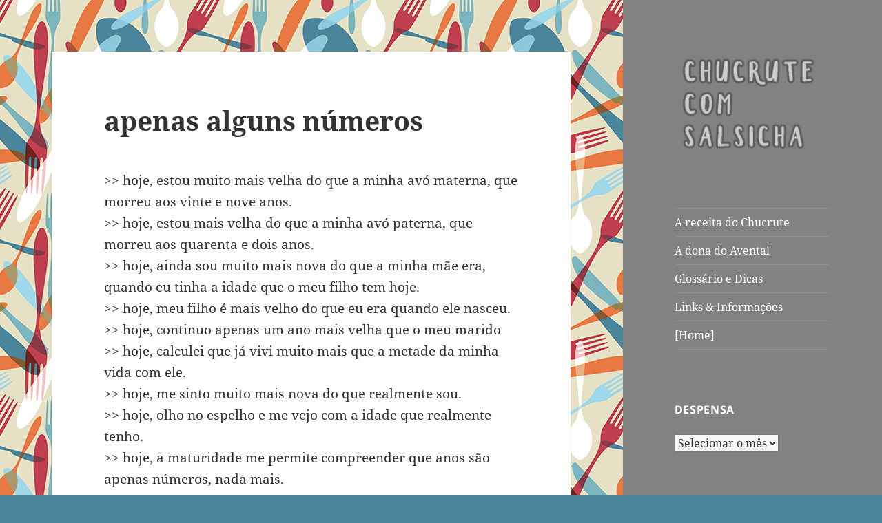

--- FILE ---
content_type: text/html; charset=UTF-8
request_url: https://chucrutecomsalsicha.com/2009/10/apenas_alguns_n/
body_size: 36015
content:
<!DOCTYPE html>
<html lang="pt-BR" class="no-js">
<head>
	<meta charset="UTF-8">
	<meta name="viewport" content="width=device-width, initial-scale=1.0">
	<link rel="profile" href="https://gmpg.org/xfn/11">
	<link rel="pingback" href="https://chucrutecomsalsicha.com/xmlrpc.php">
	<script>
(function(html){html.className = html.className.replace(/\bno-js\b/,'js')})(document.documentElement);
//# sourceURL=twentyfifteen_javascript_detection
</script>
<title>apenas alguns números &#8211; Chucrute com Salsicha</title>
<meta name='robots' content='max-image-preview:large' />
<link rel='dns-prefetch' href='//secure.gravatar.com' />
<link rel='dns-prefetch' href='//stats.wp.com' />
<link rel='dns-prefetch' href='//v0.wordpress.com' />
<link rel='dns-prefetch' href='//jetpack.wordpress.com' />
<link rel='dns-prefetch' href='//s0.wp.com' />
<link rel='dns-prefetch' href='//public-api.wordpress.com' />
<link rel='dns-prefetch' href='//0.gravatar.com' />
<link rel='dns-prefetch' href='//1.gravatar.com' />
<link rel='dns-prefetch' href='//2.gravatar.com' />
<link rel='preconnect' href='//i0.wp.com' />
<link rel='preconnect' href='//c0.wp.com' />
<link rel="alternate" type="application/rss+xml" title="Feed para Chucrute com Salsicha &raquo;" href="https://chucrutecomsalsicha.com/feed/" />
<link rel="alternate" type="application/rss+xml" title="Feed de comentários para Chucrute com Salsicha &raquo;" href="https://chucrutecomsalsicha.com/comments/feed/" />
<link rel="alternate" type="application/rss+xml" title="Feed de comentários para Chucrute com Salsicha &raquo; apenas alguns números" href="https://chucrutecomsalsicha.com/2009/10/apenas_alguns_n/feed/" />
<link rel="alternate" title="oEmbed (JSON)" type="application/json+oembed" href="https://chucrutecomsalsicha.com/wp-json/oembed/1.0/embed?url=https%3A%2F%2Fchucrutecomsalsicha.com%2F2009%2F10%2Fapenas_alguns_n%2F" />
<link rel="alternate" title="oEmbed (XML)" type="text/xml+oembed" href="https://chucrutecomsalsicha.com/wp-json/oembed/1.0/embed?url=https%3A%2F%2Fchucrutecomsalsicha.com%2F2009%2F10%2Fapenas_alguns_n%2F&#038;format=xml" />
<style id='wp-img-auto-sizes-contain-inline-css'>
img:is([sizes=auto i],[sizes^="auto," i]){contain-intrinsic-size:3000px 1500px}
/*# sourceURL=wp-img-auto-sizes-contain-inline-css */
</style>
<link rel='stylesheet' id='twentyfifteen-jetpack-css' href='https://c0.wp.com/p/jetpack/15.3.1/modules/theme-tools/compat/twentyfifteen.css' media='all' />
<link rel='stylesheet' id='jetpack_related-posts-css' href='https://c0.wp.com/p/jetpack/15.3.1/modules/related-posts/related-posts.css' media='all' />
<style id='wp-emoji-styles-inline-css'>

	img.wp-smiley, img.emoji {
		display: inline !important;
		border: none !important;
		box-shadow: none !important;
		height: 1em !important;
		width: 1em !important;
		margin: 0 0.07em !important;
		vertical-align: -0.1em !important;
		background: none !important;
		padding: 0 !important;
	}
/*# sourceURL=wp-emoji-styles-inline-css */
</style>
<style id='wp-block-library-inline-css'>
:root{--wp-block-synced-color:#7a00df;--wp-block-synced-color--rgb:122,0,223;--wp-bound-block-color:var(--wp-block-synced-color);--wp-editor-canvas-background:#ddd;--wp-admin-theme-color:#007cba;--wp-admin-theme-color--rgb:0,124,186;--wp-admin-theme-color-darker-10:#006ba1;--wp-admin-theme-color-darker-10--rgb:0,107,160.5;--wp-admin-theme-color-darker-20:#005a87;--wp-admin-theme-color-darker-20--rgb:0,90,135;--wp-admin-border-width-focus:2px}@media (min-resolution:192dpi){:root{--wp-admin-border-width-focus:1.5px}}.wp-element-button{cursor:pointer}:root .has-very-light-gray-background-color{background-color:#eee}:root .has-very-dark-gray-background-color{background-color:#313131}:root .has-very-light-gray-color{color:#eee}:root .has-very-dark-gray-color{color:#313131}:root .has-vivid-green-cyan-to-vivid-cyan-blue-gradient-background{background:linear-gradient(135deg,#00d084,#0693e3)}:root .has-purple-crush-gradient-background{background:linear-gradient(135deg,#34e2e4,#4721fb 50%,#ab1dfe)}:root .has-hazy-dawn-gradient-background{background:linear-gradient(135deg,#faaca8,#dad0ec)}:root .has-subdued-olive-gradient-background{background:linear-gradient(135deg,#fafae1,#67a671)}:root .has-atomic-cream-gradient-background{background:linear-gradient(135deg,#fdd79a,#004a59)}:root .has-nightshade-gradient-background{background:linear-gradient(135deg,#330968,#31cdcf)}:root .has-midnight-gradient-background{background:linear-gradient(135deg,#020381,#2874fc)}:root{--wp--preset--font-size--normal:16px;--wp--preset--font-size--huge:42px}.has-regular-font-size{font-size:1em}.has-larger-font-size{font-size:2.625em}.has-normal-font-size{font-size:var(--wp--preset--font-size--normal)}.has-huge-font-size{font-size:var(--wp--preset--font-size--huge)}.has-text-align-center{text-align:center}.has-text-align-left{text-align:left}.has-text-align-right{text-align:right}.has-fit-text{white-space:nowrap!important}#end-resizable-editor-section{display:none}.aligncenter{clear:both}.items-justified-left{justify-content:flex-start}.items-justified-center{justify-content:center}.items-justified-right{justify-content:flex-end}.items-justified-space-between{justify-content:space-between}.screen-reader-text{border:0;clip-path:inset(50%);height:1px;margin:-1px;overflow:hidden;padding:0;position:absolute;width:1px;word-wrap:normal!important}.screen-reader-text:focus{background-color:#ddd;clip-path:none;color:#444;display:block;font-size:1em;height:auto;left:5px;line-height:normal;padding:15px 23px 14px;text-decoration:none;top:5px;width:auto;z-index:100000}html :where(.has-border-color){border-style:solid}html :where([style*=border-top-color]){border-top-style:solid}html :where([style*=border-right-color]){border-right-style:solid}html :where([style*=border-bottom-color]){border-bottom-style:solid}html :where([style*=border-left-color]){border-left-style:solid}html :where([style*=border-width]){border-style:solid}html :where([style*=border-top-width]){border-top-style:solid}html :where([style*=border-right-width]){border-right-style:solid}html :where([style*=border-bottom-width]){border-bottom-style:solid}html :where([style*=border-left-width]){border-left-style:solid}html :where(img[class*=wp-image-]){height:auto;max-width:100%}:where(figure){margin:0 0 1em}html :where(.is-position-sticky){--wp-admin--admin-bar--position-offset:var(--wp-admin--admin-bar--height,0px)}@media screen and (max-width:600px){html :where(.is-position-sticky){--wp-admin--admin-bar--position-offset:0px}}

/*# sourceURL=wp-block-library-inline-css */
</style><style id='global-styles-inline-css'>
:root{--wp--preset--aspect-ratio--square: 1;--wp--preset--aspect-ratio--4-3: 4/3;--wp--preset--aspect-ratio--3-4: 3/4;--wp--preset--aspect-ratio--3-2: 3/2;--wp--preset--aspect-ratio--2-3: 2/3;--wp--preset--aspect-ratio--16-9: 16/9;--wp--preset--aspect-ratio--9-16: 9/16;--wp--preset--color--black: #000000;--wp--preset--color--cyan-bluish-gray: #abb8c3;--wp--preset--color--white: #fff;--wp--preset--color--pale-pink: #f78da7;--wp--preset--color--vivid-red: #cf2e2e;--wp--preset--color--luminous-vivid-orange: #ff6900;--wp--preset--color--luminous-vivid-amber: #fcb900;--wp--preset--color--light-green-cyan: #7bdcb5;--wp--preset--color--vivid-green-cyan: #00d084;--wp--preset--color--pale-cyan-blue: #8ed1fc;--wp--preset--color--vivid-cyan-blue: #0693e3;--wp--preset--color--vivid-purple: #9b51e0;--wp--preset--color--dark-gray: #111;--wp--preset--color--light-gray: #f1f1f1;--wp--preset--color--yellow: #f4ca16;--wp--preset--color--dark-brown: #352712;--wp--preset--color--medium-pink: #e53b51;--wp--preset--color--light-pink: #ffe5d1;--wp--preset--color--dark-purple: #2e2256;--wp--preset--color--purple: #674970;--wp--preset--color--blue-gray: #22313f;--wp--preset--color--bright-blue: #55c3dc;--wp--preset--color--light-blue: #e9f2f9;--wp--preset--gradient--vivid-cyan-blue-to-vivid-purple: linear-gradient(135deg,rgb(6,147,227) 0%,rgb(155,81,224) 100%);--wp--preset--gradient--light-green-cyan-to-vivid-green-cyan: linear-gradient(135deg,rgb(122,220,180) 0%,rgb(0,208,130) 100%);--wp--preset--gradient--luminous-vivid-amber-to-luminous-vivid-orange: linear-gradient(135deg,rgb(252,185,0) 0%,rgb(255,105,0) 100%);--wp--preset--gradient--luminous-vivid-orange-to-vivid-red: linear-gradient(135deg,rgb(255,105,0) 0%,rgb(207,46,46) 100%);--wp--preset--gradient--very-light-gray-to-cyan-bluish-gray: linear-gradient(135deg,rgb(238,238,238) 0%,rgb(169,184,195) 100%);--wp--preset--gradient--cool-to-warm-spectrum: linear-gradient(135deg,rgb(74,234,220) 0%,rgb(151,120,209) 20%,rgb(207,42,186) 40%,rgb(238,44,130) 60%,rgb(251,105,98) 80%,rgb(254,248,76) 100%);--wp--preset--gradient--blush-light-purple: linear-gradient(135deg,rgb(255,206,236) 0%,rgb(152,150,240) 100%);--wp--preset--gradient--blush-bordeaux: linear-gradient(135deg,rgb(254,205,165) 0%,rgb(254,45,45) 50%,rgb(107,0,62) 100%);--wp--preset--gradient--luminous-dusk: linear-gradient(135deg,rgb(255,203,112) 0%,rgb(199,81,192) 50%,rgb(65,88,208) 100%);--wp--preset--gradient--pale-ocean: linear-gradient(135deg,rgb(255,245,203) 0%,rgb(182,227,212) 50%,rgb(51,167,181) 100%);--wp--preset--gradient--electric-grass: linear-gradient(135deg,rgb(202,248,128) 0%,rgb(113,206,126) 100%);--wp--preset--gradient--midnight: linear-gradient(135deg,rgb(2,3,129) 0%,rgb(40,116,252) 100%);--wp--preset--gradient--dark-gray-gradient-gradient: linear-gradient(90deg, rgba(17,17,17,1) 0%, rgba(42,42,42,1) 100%);--wp--preset--gradient--light-gray-gradient: linear-gradient(90deg, rgba(241,241,241,1) 0%, rgba(215,215,215,1) 100%);--wp--preset--gradient--white-gradient: linear-gradient(90deg, rgba(255,255,255,1) 0%, rgba(230,230,230,1) 100%);--wp--preset--gradient--yellow-gradient: linear-gradient(90deg, rgba(244,202,22,1) 0%, rgba(205,168,10,1) 100%);--wp--preset--gradient--dark-brown-gradient: linear-gradient(90deg, rgba(53,39,18,1) 0%, rgba(91,67,31,1) 100%);--wp--preset--gradient--medium-pink-gradient: linear-gradient(90deg, rgba(229,59,81,1) 0%, rgba(209,28,51,1) 100%);--wp--preset--gradient--light-pink-gradient: linear-gradient(90deg, rgba(255,229,209,1) 0%, rgba(255,200,158,1) 100%);--wp--preset--gradient--dark-purple-gradient: linear-gradient(90deg, rgba(46,34,86,1) 0%, rgba(66,48,123,1) 100%);--wp--preset--gradient--purple-gradient: linear-gradient(90deg, rgba(103,73,112,1) 0%, rgba(131,93,143,1) 100%);--wp--preset--gradient--blue-gray-gradient: linear-gradient(90deg, rgba(34,49,63,1) 0%, rgba(52,75,96,1) 100%);--wp--preset--gradient--bright-blue-gradient: linear-gradient(90deg, rgba(85,195,220,1) 0%, rgba(43,180,211,1) 100%);--wp--preset--gradient--light-blue-gradient: linear-gradient(90deg, rgba(233,242,249,1) 0%, rgba(193,218,238,1) 100%);--wp--preset--font-size--small: 13px;--wp--preset--font-size--medium: 20px;--wp--preset--font-size--large: 36px;--wp--preset--font-size--x-large: 42px;--wp--preset--spacing--20: 0.44rem;--wp--preset--spacing--30: 0.67rem;--wp--preset--spacing--40: 1rem;--wp--preset--spacing--50: 1.5rem;--wp--preset--spacing--60: 2.25rem;--wp--preset--spacing--70: 3.38rem;--wp--preset--spacing--80: 5.06rem;--wp--preset--shadow--natural: 6px 6px 9px rgba(0, 0, 0, 0.2);--wp--preset--shadow--deep: 12px 12px 50px rgba(0, 0, 0, 0.4);--wp--preset--shadow--sharp: 6px 6px 0px rgba(0, 0, 0, 0.2);--wp--preset--shadow--outlined: 6px 6px 0px -3px rgb(255, 255, 255), 6px 6px rgb(0, 0, 0);--wp--preset--shadow--crisp: 6px 6px 0px rgb(0, 0, 0);}:where(.is-layout-flex){gap: 0.5em;}:where(.is-layout-grid){gap: 0.5em;}body .is-layout-flex{display: flex;}.is-layout-flex{flex-wrap: wrap;align-items: center;}.is-layout-flex > :is(*, div){margin: 0;}body .is-layout-grid{display: grid;}.is-layout-grid > :is(*, div){margin: 0;}:where(.wp-block-columns.is-layout-flex){gap: 2em;}:where(.wp-block-columns.is-layout-grid){gap: 2em;}:where(.wp-block-post-template.is-layout-flex){gap: 1.25em;}:where(.wp-block-post-template.is-layout-grid){gap: 1.25em;}.has-black-color{color: var(--wp--preset--color--black) !important;}.has-cyan-bluish-gray-color{color: var(--wp--preset--color--cyan-bluish-gray) !important;}.has-white-color{color: var(--wp--preset--color--white) !important;}.has-pale-pink-color{color: var(--wp--preset--color--pale-pink) !important;}.has-vivid-red-color{color: var(--wp--preset--color--vivid-red) !important;}.has-luminous-vivid-orange-color{color: var(--wp--preset--color--luminous-vivid-orange) !important;}.has-luminous-vivid-amber-color{color: var(--wp--preset--color--luminous-vivid-amber) !important;}.has-light-green-cyan-color{color: var(--wp--preset--color--light-green-cyan) !important;}.has-vivid-green-cyan-color{color: var(--wp--preset--color--vivid-green-cyan) !important;}.has-pale-cyan-blue-color{color: var(--wp--preset--color--pale-cyan-blue) !important;}.has-vivid-cyan-blue-color{color: var(--wp--preset--color--vivid-cyan-blue) !important;}.has-vivid-purple-color{color: var(--wp--preset--color--vivid-purple) !important;}.has-black-background-color{background-color: var(--wp--preset--color--black) !important;}.has-cyan-bluish-gray-background-color{background-color: var(--wp--preset--color--cyan-bluish-gray) !important;}.has-white-background-color{background-color: var(--wp--preset--color--white) !important;}.has-pale-pink-background-color{background-color: var(--wp--preset--color--pale-pink) !important;}.has-vivid-red-background-color{background-color: var(--wp--preset--color--vivid-red) !important;}.has-luminous-vivid-orange-background-color{background-color: var(--wp--preset--color--luminous-vivid-orange) !important;}.has-luminous-vivid-amber-background-color{background-color: var(--wp--preset--color--luminous-vivid-amber) !important;}.has-light-green-cyan-background-color{background-color: var(--wp--preset--color--light-green-cyan) !important;}.has-vivid-green-cyan-background-color{background-color: var(--wp--preset--color--vivid-green-cyan) !important;}.has-pale-cyan-blue-background-color{background-color: var(--wp--preset--color--pale-cyan-blue) !important;}.has-vivid-cyan-blue-background-color{background-color: var(--wp--preset--color--vivid-cyan-blue) !important;}.has-vivid-purple-background-color{background-color: var(--wp--preset--color--vivid-purple) !important;}.has-black-border-color{border-color: var(--wp--preset--color--black) !important;}.has-cyan-bluish-gray-border-color{border-color: var(--wp--preset--color--cyan-bluish-gray) !important;}.has-white-border-color{border-color: var(--wp--preset--color--white) !important;}.has-pale-pink-border-color{border-color: var(--wp--preset--color--pale-pink) !important;}.has-vivid-red-border-color{border-color: var(--wp--preset--color--vivid-red) !important;}.has-luminous-vivid-orange-border-color{border-color: var(--wp--preset--color--luminous-vivid-orange) !important;}.has-luminous-vivid-amber-border-color{border-color: var(--wp--preset--color--luminous-vivid-amber) !important;}.has-light-green-cyan-border-color{border-color: var(--wp--preset--color--light-green-cyan) !important;}.has-vivid-green-cyan-border-color{border-color: var(--wp--preset--color--vivid-green-cyan) !important;}.has-pale-cyan-blue-border-color{border-color: var(--wp--preset--color--pale-cyan-blue) !important;}.has-vivid-cyan-blue-border-color{border-color: var(--wp--preset--color--vivid-cyan-blue) !important;}.has-vivid-purple-border-color{border-color: var(--wp--preset--color--vivid-purple) !important;}.has-vivid-cyan-blue-to-vivid-purple-gradient-background{background: var(--wp--preset--gradient--vivid-cyan-blue-to-vivid-purple) !important;}.has-light-green-cyan-to-vivid-green-cyan-gradient-background{background: var(--wp--preset--gradient--light-green-cyan-to-vivid-green-cyan) !important;}.has-luminous-vivid-amber-to-luminous-vivid-orange-gradient-background{background: var(--wp--preset--gradient--luminous-vivid-amber-to-luminous-vivid-orange) !important;}.has-luminous-vivid-orange-to-vivid-red-gradient-background{background: var(--wp--preset--gradient--luminous-vivid-orange-to-vivid-red) !important;}.has-very-light-gray-to-cyan-bluish-gray-gradient-background{background: var(--wp--preset--gradient--very-light-gray-to-cyan-bluish-gray) !important;}.has-cool-to-warm-spectrum-gradient-background{background: var(--wp--preset--gradient--cool-to-warm-spectrum) !important;}.has-blush-light-purple-gradient-background{background: var(--wp--preset--gradient--blush-light-purple) !important;}.has-blush-bordeaux-gradient-background{background: var(--wp--preset--gradient--blush-bordeaux) !important;}.has-luminous-dusk-gradient-background{background: var(--wp--preset--gradient--luminous-dusk) !important;}.has-pale-ocean-gradient-background{background: var(--wp--preset--gradient--pale-ocean) !important;}.has-electric-grass-gradient-background{background: var(--wp--preset--gradient--electric-grass) !important;}.has-midnight-gradient-background{background: var(--wp--preset--gradient--midnight) !important;}.has-small-font-size{font-size: var(--wp--preset--font-size--small) !important;}.has-medium-font-size{font-size: var(--wp--preset--font-size--medium) !important;}.has-large-font-size{font-size: var(--wp--preset--font-size--large) !important;}.has-x-large-font-size{font-size: var(--wp--preset--font-size--x-large) !important;}
/*# sourceURL=global-styles-inline-css */
</style>

<style id='classic-theme-styles-inline-css'>
/*! This file is auto-generated */
.wp-block-button__link{color:#fff;background-color:#32373c;border-radius:9999px;box-shadow:none;text-decoration:none;padding:calc(.667em + 2px) calc(1.333em + 2px);font-size:1.125em}.wp-block-file__button{background:#32373c;color:#fff;text-decoration:none}
/*# sourceURL=/wp-includes/css/classic-themes.min.css */
</style>
<link rel='stylesheet' id='parent-style-css' href='https://chucrutecomsalsicha.com/wp-content/themes/twentyfifteen/style.css?ver=6.9' media='all' />
<link rel='stylesheet' id='twentyfifteen-fonts-css' href='https://chucrutecomsalsicha.com/wp-content/themes/twentyfifteen/assets/fonts/noto-sans-plus-noto-serif-plus-inconsolata.css?ver=20230328' media='all' />
<link rel='stylesheet' id='genericons-css' href='https://c0.wp.com/p/jetpack/15.3.1/_inc/genericons/genericons/genericons.css' media='all' />
<link rel='stylesheet' id='twentyfifteen-style-css' href='https://chucrutecomsalsicha.com/wp-content/themes/oberon/style.css?ver=20251202' media='all' />
<style id='twentyfifteen-style-inline-css'>

		/* Custom Header Background Color */
		body:before,
		.site-header {
			background-color: #828282;
		}

		@media screen and (min-width: 59.6875em) {
			.site-header,
			.secondary {
				background-color: transparent;
			}

			.widget button,
			.widget input[type="button"],
			.widget input[type="reset"],
			.widget input[type="submit"],
			.widget_calendar tbody a,
			.widget_calendar tbody a:hover,
			.widget_calendar tbody a:focus {
				color: #828282;
			}
		}
	

		/* Custom Sidebar Text Color */
		.site-title a,
		.site-description,
		.secondary-toggle:before {
			color: #ffffff;
		}

		.site-title a:hover,
		.site-title a:focus {
			color: rgba( 255, 255, 255, 0.7);
		}

		.secondary-toggle {
			border-color: rgba( 255, 255, 255, 0.1);
		}

		.secondary-toggle:hover,
		.secondary-toggle:focus {
			border-color: rgba( 255, 255, 255, 0.3);
		}

		.site-title a {
			outline-color: rgba( 255, 255, 255, 0.3);
		}

		@media screen and (min-width: 59.6875em) {
			.secondary a,
			.dropdown-toggle:after,
			.widget-title,
			.widget blockquote cite,
			.widget blockquote small {
				color: #ffffff;
			}

			.widget button,
			.widget input[type="button"],
			.widget input[type="reset"],
			.widget input[type="submit"],
			.widget_calendar tbody a {
				background-color: #ffffff;
			}

			.textwidget a {
				border-color: #ffffff;
			}

			.secondary a:hover,
			.secondary a:focus,
			.main-navigation .menu-item-description,
			.widget,
			.widget blockquote,
			.widget .wp-caption-text,
			.widget .gallery-caption {
				color: rgba( 255, 255, 255, 0.7);
			}

			.widget button:hover,
			.widget button:focus,
			.widget input[type="button"]:hover,
			.widget input[type="button"]:focus,
			.widget input[type="reset"]:hover,
			.widget input[type="reset"]:focus,
			.widget input[type="submit"]:hover,
			.widget input[type="submit"]:focus,
			.widget_calendar tbody a:hover,
			.widget_calendar tbody a:focus {
				background-color: rgba( 255, 255, 255, 0.7);
			}

			.widget blockquote {
				border-color: rgba( 255, 255, 255, 0.7);
			}

			.main-navigation ul,
			.main-navigation li,
			.secondary-toggle,
			.widget input,
			.widget textarea,
			.widget table,
			.widget th,
			.widget td,
			.widget pre,
			.widget li,
			.widget_categories .children,
			.widget_nav_menu .sub-menu,
			.widget_pages .children,
			.widget abbr[title] {
				border-color: rgba( 255, 255, 255, 0.1);
			}

			.dropdown-toggle:hover,
			.dropdown-toggle:focus,
			.widget hr {
				background-color: rgba( 255, 255, 255, 0.1);
			}

			.widget input:focus,
			.widget textarea:focus {
				border-color: rgba( 255, 255, 255, 0.3);
			}

			.sidebar a:focus,
			.dropdown-toggle:focus {
				outline-color: rgba( 255, 255, 255, 0.3);
			}
		}
	
/*# sourceURL=twentyfifteen-style-inline-css */
</style>
<link rel='stylesheet' id='twentyfifteen-block-style-css' href='https://chucrutecomsalsicha.com/wp-content/themes/twentyfifteen/css/blocks.css?ver=20240715' media='all' />
<link rel='stylesheet' id='sharedaddy-css' href='https://c0.wp.com/p/jetpack/15.3.1/modules/sharedaddy/sharing.css' media='all' />
<link rel='stylesheet' id='social-logos-css' href='https://c0.wp.com/p/jetpack/15.3.1/_inc/social-logos/social-logos.min.css' media='all' />
<script id="jetpack_related-posts-js-extra">
var related_posts_js_options = {"post_heading":"h4"};
//# sourceURL=jetpack_related-posts-js-extra
</script>
<script src="https://c0.wp.com/p/jetpack/15.3.1/_inc/build/related-posts/related-posts.min.js" id="jetpack_related-posts-js"></script>
<script src="https://c0.wp.com/c/6.9/wp-includes/js/jquery/jquery.min.js" id="jquery-core-js"></script>
<script src="https://c0.wp.com/c/6.9/wp-includes/js/jquery/jquery-migrate.min.js" id="jquery-migrate-js"></script>
<script id="twentyfifteen-script-js-extra">
var screenReaderText = {"expand":"\u003Cspan class=\"screen-reader-text\"\u003Eexpandir submenu\u003C/span\u003E","collapse":"\u003Cspan class=\"screen-reader-text\"\u003Efechar submenu\u003C/span\u003E"};
//# sourceURL=twentyfifteen-script-js-extra
</script>
<script src="https://chucrutecomsalsicha.com/wp-content/themes/twentyfifteen/js/functions.js?ver=20250729" id="twentyfifteen-script-js" defer data-wp-strategy="defer"></script>
<link rel="https://api.w.org/" href="https://chucrutecomsalsicha.com/wp-json/" /><link rel="alternate" title="JSON" type="application/json" href="https://chucrutecomsalsicha.com/wp-json/wp/v2/posts/2293" /><link rel="EditURI" type="application/rsd+xml" title="RSD" href="https://chucrutecomsalsicha.com/xmlrpc.php?rsd" />
<meta name="generator" content="WordPress 6.9" />
<link rel="canonical" href="https://chucrutecomsalsicha.com/2009/10/apenas_alguns_n/" />
<link rel='shortlink' href='https://wp.me/p7Khf9-AZ' />
	<style>img#wpstats{display:none}</style>
		<style>.recentcomments a{display:inline !important;padding:0 !important;margin:0 !important;}</style>		<style type="text/css" id="twentyfifteen-header-css">
				.site-header {
			padding-top: 14px;
			padding-bottom: 14px;
		}

		.site-branding {
			min-height: 42px;
		}

		@media screen and (min-width: 46.25em) {
			.site-header {
				padding-top: 21px;
				padding-bottom: 21px;
			}
			.site-branding {
				min-height: 56px;
			}
		}
		@media screen and (min-width: 55em) {
			.site-header {
				padding-top: 25px;
				padding-bottom: 25px;
			}
			.site-branding {
				min-height: 62px;
			}
		}
		@media screen and (min-width: 59.6875em) {
			.site-header {
				padding-top: 0;
				padding-bottom: 0;
			}
			.site-branding {
				min-height: 0;
			}
		}
					.site-title,
		.site-description {
			clip-path: inset(50%);
			position: absolute;
		}
		</style>
		<style id="custom-background-css">
body.custom-background { background-color: #4b859b; background-image: url("https://chucrutecomsalsicha.com/wp-content/uploads/2016/07/garfo-faca_300.jpg"); background-position: center top; background-size: auto; background-repeat: repeat; background-attachment: fixed; }
</style>
	
<!-- Jetpack Open Graph Tags -->
<meta property="og:type" content="article" />
<meta property="og:title" content="apenas alguns números" />
<meta property="og:url" content="https://chucrutecomsalsicha.com/2009/10/apenas_alguns_n/" />
<meta property="og:description" content="&gt;&gt; hoje, estou muito mais velha do que a minha avó materna, que morreu aos vinte e nove anos. &gt;&gt; hoje, estou mais velha do que a minha avó paterna, que morreu aos quarenta e dois anos. …" />
<meta property="article:published_time" content="2009-10-01T01:10:36+00:00" />
<meta property="article:modified_time" content="2009-10-01T01:10:36+00:00" />
<meta property="og:site_name" content="Chucrute com Salsicha" />
<meta property="og:image" content="https://i0.wp.com/chucrutecomsalsicha.com/wp-content/uploads/2016/07/cropped-garfo-facaS.jpg?fit=512%2C512&#038;ssl=1" />
<meta property="og:image:width" content="512" />
<meta property="og:image:height" content="512" />
<meta property="og:image:alt" content="" />
<meta property="og:locale" content="pt_BR" />
<meta name="twitter:text:title" content="apenas alguns números" />
<meta name="twitter:image" content="https://i0.wp.com/chucrutecomsalsicha.com/wp-content/uploads/2016/07/cropped-garfo-facaS.jpg?fit=240%2C240&amp;ssl=1" />
<meta name="twitter:card" content="summary" />

<!-- End Jetpack Open Graph Tags -->
<link rel="icon" href="https://i0.wp.com/chucrutecomsalsicha.com/wp-content/uploads/2016/07/cropped-garfo-facaS.jpg?fit=32%2C32&#038;ssl=1" sizes="32x32" />
<link rel="icon" href="https://i0.wp.com/chucrutecomsalsicha.com/wp-content/uploads/2016/07/cropped-garfo-facaS.jpg?fit=192%2C192&#038;ssl=1" sizes="192x192" />
<link rel="apple-touch-icon" href="https://i0.wp.com/chucrutecomsalsicha.com/wp-content/uploads/2016/07/cropped-garfo-facaS.jpg?fit=180%2C180&#038;ssl=1" />
<meta name="msapplication-TileImage" content="https://i0.wp.com/chucrutecomsalsicha.com/wp-content/uploads/2016/07/cropped-garfo-facaS.jpg?fit=270%2C270&#038;ssl=1" />
		<style id="wp-custom-css">
			/*
Welcome to Custom CSS!

To learn how this works, see http://wp.me/PEmnE-Bt
*/
table,
th,
td {
	border: 1px solid #ffffff;
}

table {
	border-collapse: separate;
	border-spacing: 0;
	border-width: 1px 0 0 1px;
	margin: 0 0 1.6em;
	border: 1px solid #ffffff;
}

table#margin {
	margin: .2em;
	padding: .2em;
}

td#margin {
	border: 1px solid #FFFFFF;
	background-color: #FFFFFF;
	padding: .2em;
}

p2 {
	font-family: Verdana, Geneva, sans-serif;
	margin: 0 auto 1em; 
	font-size: .8em;
	color: #333333;
	text-transform: lowercase;
	letter-spacing: .7em;
}		</style>
		<link rel='stylesheet' id='jetpack_social_media_icons_widget-css' href='https://c0.wp.com/p/jetpack/15.3.1/modules/widgets/social-media-icons/style.css' media='all' />
</head>

<body class="wp-singular post-template-default single single-post postid-2293 single-format-standard custom-background wp-custom-logo wp-embed-responsive wp-theme-twentyfifteen wp-child-theme-oberon">
<div id="page" class="hfeed site">
	<a class="skip-link screen-reader-text" href="#content">
		Pular para o conteúdo	</a>

	<div id="sidebar" class="sidebar">
		<header id="masthead" class="site-header">
			<div class="site-branding">
				<a href="https://chucrutecomsalsicha.com/" class="custom-logo-link" rel="home"><img width="248" height="166" src="https://i0.wp.com/chucrutecomsalsicha.com/wp-content/uploads/2016/07/cropped-logo_CS.png?fit=248%2C166&amp;ssl=1" class="custom-logo" alt="Chucrute com Salsicha" decoding="async" data-attachment-id="3810" data-permalink="https://chucrutecomsalsicha.com/cropped-logo_cs-png/" data-orig-file="https://i0.wp.com/chucrutecomsalsicha.com/wp-content/uploads/2016/07/cropped-logo_CS.png?fit=248%2C166&amp;ssl=1" data-orig-size="248,166" data-comments-opened="1" data-image-meta="{&quot;aperture&quot;:&quot;0&quot;,&quot;credit&quot;:&quot;&quot;,&quot;camera&quot;:&quot;&quot;,&quot;caption&quot;:&quot;&quot;,&quot;created_timestamp&quot;:&quot;0&quot;,&quot;copyright&quot;:&quot;&quot;,&quot;focal_length&quot;:&quot;0&quot;,&quot;iso&quot;:&quot;0&quot;,&quot;shutter_speed&quot;:&quot;0&quot;,&quot;title&quot;:&quot;&quot;,&quot;orientation&quot;:&quot;0&quot;}" data-image-title="cropped-logo_CS.png" data-image-description="&lt;p&gt;http://www.chucrutecomsalsicha.com/new/wp-content/uploads/2016/07/cropped-logo_CS.png&lt;/p&gt;
" data-image-caption="" data-medium-file="https://i0.wp.com/chucrutecomsalsicha.com/wp-content/uploads/2016/07/cropped-logo_CS.png?fit=248%2C166&amp;ssl=1" data-large-file="https://i0.wp.com/chucrutecomsalsicha.com/wp-content/uploads/2016/07/cropped-logo_CS.png?fit=248%2C166&amp;ssl=1" /></a>					<p class="site-title"><a href="https://chucrutecomsalsicha.com/" rel="home" >Chucrute com Salsicha</a></p>
										<p class="site-description">Julia Child Wanna Be</p>
				
				<button class="secondary-toggle">Menu e widgets</button>
			</div><!-- .site-branding -->
		</header><!-- .site-header -->

			<div id="secondary" class="secondary">

					<nav id="site-navigation" class="main-navigation">
				<div class="menu-home-container"><ul id="menu-home" class="nav-menu"><li id="menu-item-3767" class="menu-item menu-item-type-custom menu-item-object-custom menu-item-3767"><a href="http://www.chucrutecomsalsicha.com/chucrutecomsalsicha.html">A receita do Chucrute</a></li>
<li id="menu-item-3766" class="menu-item menu-item-type-custom menu-item-object-custom menu-item-3766"><a href="http://www.chucrutecomsalsicha.com/a-tal-de-avental">A dona do Avental</a></li>
<li id="menu-item-3765" class="menu-item menu-item-type-custom menu-item-object-custom menu-item-3765"><a href="http://www.chucrutecomsalsicha.com/glossario-dicas">Glossário e Dicas</a></li>
<li id="menu-item-4017" class="menu-item menu-item-type-custom menu-item-object-custom menu-item-4017"><a href="http://chucrutecomsalsicha.com/links-informacoes/">Links &#038; Informações</a></li>
<li id="menu-item-3879" class="menu-item menu-item-type-custom menu-item-object-custom menu-item-3879"><a href="http://www.chucrutecomsalsicha.com">[Home]</a></li>
</ul></div>			</nav><!-- .main-navigation -->
		
		
					<div id="widget-area" class="widget-area" role="complementary">
				<aside id="archives-2" class="widget widget_archive"><h2 class="widget-title">despensa</h2>		<label class="screen-reader-text" for="archives-dropdown-2">despensa</label>
		<select id="archives-dropdown-2" name="archive-dropdown">
			
			<option value="">Selecionar o mês</option>
				<option value='https://chucrutecomsalsicha.com/2024/12/'> dezembro 2024 </option>
	<option value='https://chucrutecomsalsicha.com/2024/07/'> julho 2024 </option>
	<option value='https://chucrutecomsalsicha.com/2024/04/'> abril 2024 </option>
	<option value='https://chucrutecomsalsicha.com/2024/02/'> fevereiro 2024 </option>
	<option value='https://chucrutecomsalsicha.com/2024/01/'> janeiro 2024 </option>
	<option value='https://chucrutecomsalsicha.com/2023/12/'> dezembro 2023 </option>
	<option value='https://chucrutecomsalsicha.com/2023/11/'> novembro 2023 </option>
	<option value='https://chucrutecomsalsicha.com/2023/06/'> junho 2023 </option>
	<option value='https://chucrutecomsalsicha.com/2023/05/'> maio 2023 </option>
	<option value='https://chucrutecomsalsicha.com/2023/02/'> fevereiro 2023 </option>
	<option value='https://chucrutecomsalsicha.com/2023/01/'> janeiro 2023 </option>
	<option value='https://chucrutecomsalsicha.com/2022/12/'> dezembro 2022 </option>
	<option value='https://chucrutecomsalsicha.com/2022/09/'> setembro 2022 </option>
	<option value='https://chucrutecomsalsicha.com/2022/08/'> agosto 2022 </option>
	<option value='https://chucrutecomsalsicha.com/2022/06/'> junho 2022 </option>
	<option value='https://chucrutecomsalsicha.com/2022/04/'> abril 2022 </option>
	<option value='https://chucrutecomsalsicha.com/2022/01/'> janeiro 2022 </option>
	<option value='https://chucrutecomsalsicha.com/2021/12/'> dezembro 2021 </option>
	<option value='https://chucrutecomsalsicha.com/2021/11/'> novembro 2021 </option>
	<option value='https://chucrutecomsalsicha.com/2021/10/'> outubro 2021 </option>
	<option value='https://chucrutecomsalsicha.com/2021/07/'> julho 2021 </option>
	<option value='https://chucrutecomsalsicha.com/2021/05/'> maio 2021 </option>
	<option value='https://chucrutecomsalsicha.com/2021/03/'> março 2021 </option>
	<option value='https://chucrutecomsalsicha.com/2021/02/'> fevereiro 2021 </option>
	<option value='https://chucrutecomsalsicha.com/2021/01/'> janeiro 2021 </option>
	<option value='https://chucrutecomsalsicha.com/2020/12/'> dezembro 2020 </option>
	<option value='https://chucrutecomsalsicha.com/2020/11/'> novembro 2020 </option>
	<option value='https://chucrutecomsalsicha.com/2020/10/'> outubro 2020 </option>
	<option value='https://chucrutecomsalsicha.com/2020/09/'> setembro 2020 </option>
	<option value='https://chucrutecomsalsicha.com/2020/08/'> agosto 2020 </option>
	<option value='https://chucrutecomsalsicha.com/2020/07/'> julho 2020 </option>
	<option value='https://chucrutecomsalsicha.com/2020/06/'> junho 2020 </option>
	<option value='https://chucrutecomsalsicha.com/2020/03/'> março 2020 </option>
	<option value='https://chucrutecomsalsicha.com/2020/02/'> fevereiro 2020 </option>
	<option value='https://chucrutecomsalsicha.com/2020/01/'> janeiro 2020 </option>
	<option value='https://chucrutecomsalsicha.com/2019/12/'> dezembro 2019 </option>
	<option value='https://chucrutecomsalsicha.com/2019/11/'> novembro 2019 </option>
	<option value='https://chucrutecomsalsicha.com/2019/10/'> outubro 2019 </option>
	<option value='https://chucrutecomsalsicha.com/2019/09/'> setembro 2019 </option>
	<option value='https://chucrutecomsalsicha.com/2019/08/'> agosto 2019 </option>
	<option value='https://chucrutecomsalsicha.com/2019/07/'> julho 2019 </option>
	<option value='https://chucrutecomsalsicha.com/2019/06/'> junho 2019 </option>
	<option value='https://chucrutecomsalsicha.com/2019/05/'> maio 2019 </option>
	<option value='https://chucrutecomsalsicha.com/2019/04/'> abril 2019 </option>
	<option value='https://chucrutecomsalsicha.com/2019/03/'> março 2019 </option>
	<option value='https://chucrutecomsalsicha.com/2019/02/'> fevereiro 2019 </option>
	<option value='https://chucrutecomsalsicha.com/2019/01/'> janeiro 2019 </option>
	<option value='https://chucrutecomsalsicha.com/2018/12/'> dezembro 2018 </option>
	<option value='https://chucrutecomsalsicha.com/2018/11/'> novembro 2018 </option>
	<option value='https://chucrutecomsalsicha.com/2018/10/'> outubro 2018 </option>
	<option value='https://chucrutecomsalsicha.com/2018/09/'> setembro 2018 </option>
	<option value='https://chucrutecomsalsicha.com/2018/08/'> agosto 2018 </option>
	<option value='https://chucrutecomsalsicha.com/2018/07/'> julho 2018 </option>
	<option value='https://chucrutecomsalsicha.com/2018/06/'> junho 2018 </option>
	<option value='https://chucrutecomsalsicha.com/2018/05/'> maio 2018 </option>
	<option value='https://chucrutecomsalsicha.com/2018/04/'> abril 2018 </option>
	<option value='https://chucrutecomsalsicha.com/2018/03/'> março 2018 </option>
	<option value='https://chucrutecomsalsicha.com/2018/02/'> fevereiro 2018 </option>
	<option value='https://chucrutecomsalsicha.com/2018/01/'> janeiro 2018 </option>
	<option value='https://chucrutecomsalsicha.com/2017/12/'> dezembro 2017 </option>
	<option value='https://chucrutecomsalsicha.com/2017/11/'> novembro 2017 </option>
	<option value='https://chucrutecomsalsicha.com/2017/10/'> outubro 2017 </option>
	<option value='https://chucrutecomsalsicha.com/2017/09/'> setembro 2017 </option>
	<option value='https://chucrutecomsalsicha.com/2017/08/'> agosto 2017 </option>
	<option value='https://chucrutecomsalsicha.com/2017/07/'> julho 2017 </option>
	<option value='https://chucrutecomsalsicha.com/2017/06/'> junho 2017 </option>
	<option value='https://chucrutecomsalsicha.com/2017/05/'> maio 2017 </option>
	<option value='https://chucrutecomsalsicha.com/2017/04/'> abril 2017 </option>
	<option value='https://chucrutecomsalsicha.com/2017/03/'> março 2017 </option>
	<option value='https://chucrutecomsalsicha.com/2017/02/'> fevereiro 2017 </option>
	<option value='https://chucrutecomsalsicha.com/2017/01/'> janeiro 2017 </option>
	<option value='https://chucrutecomsalsicha.com/2016/12/'> dezembro 2016 </option>
	<option value='https://chucrutecomsalsicha.com/2016/11/'> novembro 2016 </option>
	<option value='https://chucrutecomsalsicha.com/2016/10/'> outubro 2016 </option>
	<option value='https://chucrutecomsalsicha.com/2016/09/'> setembro 2016 </option>
	<option value='https://chucrutecomsalsicha.com/2016/08/'> agosto 2016 </option>
	<option value='https://chucrutecomsalsicha.com/2016/07/'> julho 2016 </option>
	<option value='https://chucrutecomsalsicha.com/2016/06/'> junho 2016 </option>
	<option value='https://chucrutecomsalsicha.com/2016/05/'> maio 2016 </option>
	<option value='https://chucrutecomsalsicha.com/2016/04/'> abril 2016 </option>
	<option value='https://chucrutecomsalsicha.com/2016/03/'> março 2016 </option>
	<option value='https://chucrutecomsalsicha.com/2016/02/'> fevereiro 2016 </option>
	<option value='https://chucrutecomsalsicha.com/2016/01/'> janeiro 2016 </option>
	<option value='https://chucrutecomsalsicha.com/2015/12/'> dezembro 2015 </option>
	<option value='https://chucrutecomsalsicha.com/2015/11/'> novembro 2015 </option>
	<option value='https://chucrutecomsalsicha.com/2015/10/'> outubro 2015 </option>
	<option value='https://chucrutecomsalsicha.com/2015/09/'> setembro 2015 </option>
	<option value='https://chucrutecomsalsicha.com/2015/08/'> agosto 2015 </option>
	<option value='https://chucrutecomsalsicha.com/2015/07/'> julho 2015 </option>
	<option value='https://chucrutecomsalsicha.com/2015/06/'> junho 2015 </option>
	<option value='https://chucrutecomsalsicha.com/2015/05/'> maio 2015 </option>
	<option value='https://chucrutecomsalsicha.com/2015/04/'> abril 2015 </option>
	<option value='https://chucrutecomsalsicha.com/2015/03/'> março 2015 </option>
	<option value='https://chucrutecomsalsicha.com/2015/02/'> fevereiro 2015 </option>
	<option value='https://chucrutecomsalsicha.com/2015/01/'> janeiro 2015 </option>
	<option value='https://chucrutecomsalsicha.com/2014/12/'> dezembro 2014 </option>
	<option value='https://chucrutecomsalsicha.com/2014/11/'> novembro 2014 </option>
	<option value='https://chucrutecomsalsicha.com/2014/10/'> outubro 2014 </option>
	<option value='https://chucrutecomsalsicha.com/2014/09/'> setembro 2014 </option>
	<option value='https://chucrutecomsalsicha.com/2014/08/'> agosto 2014 </option>
	<option value='https://chucrutecomsalsicha.com/2014/07/'> julho 2014 </option>
	<option value='https://chucrutecomsalsicha.com/2014/06/'> junho 2014 </option>
	<option value='https://chucrutecomsalsicha.com/2014/05/'> maio 2014 </option>
	<option value='https://chucrutecomsalsicha.com/2014/04/'> abril 2014 </option>
	<option value='https://chucrutecomsalsicha.com/2014/03/'> março 2014 </option>
	<option value='https://chucrutecomsalsicha.com/2014/02/'> fevereiro 2014 </option>
	<option value='https://chucrutecomsalsicha.com/2014/01/'> janeiro 2014 </option>
	<option value='https://chucrutecomsalsicha.com/2013/12/'> dezembro 2013 </option>
	<option value='https://chucrutecomsalsicha.com/2013/11/'> novembro 2013 </option>
	<option value='https://chucrutecomsalsicha.com/2013/10/'> outubro 2013 </option>
	<option value='https://chucrutecomsalsicha.com/2013/09/'> setembro 2013 </option>
	<option value='https://chucrutecomsalsicha.com/2013/08/'> agosto 2013 </option>
	<option value='https://chucrutecomsalsicha.com/2013/07/'> julho 2013 </option>
	<option value='https://chucrutecomsalsicha.com/2013/06/'> junho 2013 </option>
	<option value='https://chucrutecomsalsicha.com/2013/05/'> maio 2013 </option>
	<option value='https://chucrutecomsalsicha.com/2013/04/'> abril 2013 </option>
	<option value='https://chucrutecomsalsicha.com/2013/03/'> março 2013 </option>
	<option value='https://chucrutecomsalsicha.com/2013/02/'> fevereiro 2013 </option>
	<option value='https://chucrutecomsalsicha.com/2013/01/'> janeiro 2013 </option>
	<option value='https://chucrutecomsalsicha.com/2012/12/'> dezembro 2012 </option>
	<option value='https://chucrutecomsalsicha.com/2012/11/'> novembro 2012 </option>
	<option value='https://chucrutecomsalsicha.com/2012/10/'> outubro 2012 </option>
	<option value='https://chucrutecomsalsicha.com/2012/09/'> setembro 2012 </option>
	<option value='https://chucrutecomsalsicha.com/2012/08/'> agosto 2012 </option>
	<option value='https://chucrutecomsalsicha.com/2012/07/'> julho 2012 </option>
	<option value='https://chucrutecomsalsicha.com/2012/06/'> junho 2012 </option>
	<option value='https://chucrutecomsalsicha.com/2012/05/'> maio 2012 </option>
	<option value='https://chucrutecomsalsicha.com/2012/04/'> abril 2012 </option>
	<option value='https://chucrutecomsalsicha.com/2012/03/'> março 2012 </option>
	<option value='https://chucrutecomsalsicha.com/2012/02/'> fevereiro 2012 </option>
	<option value='https://chucrutecomsalsicha.com/2012/01/'> janeiro 2012 </option>
	<option value='https://chucrutecomsalsicha.com/2011/12/'> dezembro 2011 </option>
	<option value='https://chucrutecomsalsicha.com/2011/11/'> novembro 2011 </option>
	<option value='https://chucrutecomsalsicha.com/2011/10/'> outubro 2011 </option>
	<option value='https://chucrutecomsalsicha.com/2011/09/'> setembro 2011 </option>
	<option value='https://chucrutecomsalsicha.com/2011/08/'> agosto 2011 </option>
	<option value='https://chucrutecomsalsicha.com/2011/07/'> julho 2011 </option>
	<option value='https://chucrutecomsalsicha.com/2011/06/'> junho 2011 </option>
	<option value='https://chucrutecomsalsicha.com/2011/05/'> maio 2011 </option>
	<option value='https://chucrutecomsalsicha.com/2011/04/'> abril 2011 </option>
	<option value='https://chucrutecomsalsicha.com/2011/03/'> março 2011 </option>
	<option value='https://chucrutecomsalsicha.com/2011/02/'> fevereiro 2011 </option>
	<option value='https://chucrutecomsalsicha.com/2011/01/'> janeiro 2011 </option>
	<option value='https://chucrutecomsalsicha.com/2010/12/'> dezembro 2010 </option>
	<option value='https://chucrutecomsalsicha.com/2010/11/'> novembro 2010 </option>
	<option value='https://chucrutecomsalsicha.com/2010/10/'> outubro 2010 </option>
	<option value='https://chucrutecomsalsicha.com/2010/09/'> setembro 2010 </option>
	<option value='https://chucrutecomsalsicha.com/2010/08/'> agosto 2010 </option>
	<option value='https://chucrutecomsalsicha.com/2010/07/'> julho 2010 </option>
	<option value='https://chucrutecomsalsicha.com/2010/06/'> junho 2010 </option>
	<option value='https://chucrutecomsalsicha.com/2010/05/'> maio 2010 </option>
	<option value='https://chucrutecomsalsicha.com/2010/04/'> abril 2010 </option>
	<option value='https://chucrutecomsalsicha.com/2010/03/'> março 2010 </option>
	<option value='https://chucrutecomsalsicha.com/2010/02/'> fevereiro 2010 </option>
	<option value='https://chucrutecomsalsicha.com/2010/01/'> janeiro 2010 </option>
	<option value='https://chucrutecomsalsicha.com/2009/12/'> dezembro 2009 </option>
	<option value='https://chucrutecomsalsicha.com/2009/11/'> novembro 2009 </option>
	<option value='https://chucrutecomsalsicha.com/2009/10/'> outubro 2009 </option>
	<option value='https://chucrutecomsalsicha.com/2009/09/'> setembro 2009 </option>
	<option value='https://chucrutecomsalsicha.com/2009/08/'> agosto 2009 </option>
	<option value='https://chucrutecomsalsicha.com/2009/07/'> julho 2009 </option>
	<option value='https://chucrutecomsalsicha.com/2009/06/'> junho 2009 </option>
	<option value='https://chucrutecomsalsicha.com/2009/05/'> maio 2009 </option>
	<option value='https://chucrutecomsalsicha.com/2009/04/'> abril 2009 </option>
	<option value='https://chucrutecomsalsicha.com/2009/03/'> março 2009 </option>
	<option value='https://chucrutecomsalsicha.com/2009/02/'> fevereiro 2009 </option>
	<option value='https://chucrutecomsalsicha.com/2009/01/'> janeiro 2009 </option>
	<option value='https://chucrutecomsalsicha.com/2008/12/'> dezembro 2008 </option>
	<option value='https://chucrutecomsalsicha.com/2008/11/'> novembro 2008 </option>
	<option value='https://chucrutecomsalsicha.com/2008/10/'> outubro 2008 </option>
	<option value='https://chucrutecomsalsicha.com/2008/09/'> setembro 2008 </option>
	<option value='https://chucrutecomsalsicha.com/2008/08/'> agosto 2008 </option>
	<option value='https://chucrutecomsalsicha.com/2008/07/'> julho 2008 </option>
	<option value='https://chucrutecomsalsicha.com/2008/06/'> junho 2008 </option>
	<option value='https://chucrutecomsalsicha.com/2008/05/'> maio 2008 </option>
	<option value='https://chucrutecomsalsicha.com/2008/04/'> abril 2008 </option>
	<option value='https://chucrutecomsalsicha.com/2008/03/'> março 2008 </option>
	<option value='https://chucrutecomsalsicha.com/2008/02/'> fevereiro 2008 </option>
	<option value='https://chucrutecomsalsicha.com/2008/01/'> janeiro 2008 </option>
	<option value='https://chucrutecomsalsicha.com/2007/12/'> dezembro 2007 </option>
	<option value='https://chucrutecomsalsicha.com/2007/11/'> novembro 2007 </option>
	<option value='https://chucrutecomsalsicha.com/2007/10/'> outubro 2007 </option>
	<option value='https://chucrutecomsalsicha.com/2007/09/'> setembro 2007 </option>
	<option value='https://chucrutecomsalsicha.com/2007/08/'> agosto 2007 </option>
	<option value='https://chucrutecomsalsicha.com/2007/07/'> julho 2007 </option>
	<option value='https://chucrutecomsalsicha.com/2007/06/'> junho 2007 </option>
	<option value='https://chucrutecomsalsicha.com/2007/05/'> maio 2007 </option>
	<option value='https://chucrutecomsalsicha.com/2007/04/'> abril 2007 </option>
	<option value='https://chucrutecomsalsicha.com/2007/03/'> março 2007 </option>
	<option value='https://chucrutecomsalsicha.com/2007/02/'> fevereiro 2007 </option>
	<option value='https://chucrutecomsalsicha.com/2007/01/'> janeiro 2007 </option>
	<option value='https://chucrutecomsalsicha.com/2006/12/'> dezembro 2006 </option>
	<option value='https://chucrutecomsalsicha.com/2006/11/'> novembro 2006 </option>
	<option value='https://chucrutecomsalsicha.com/2006/10/'> outubro 2006 </option>
	<option value='https://chucrutecomsalsicha.com/2006/09/'> setembro 2006 </option>
	<option value='https://chucrutecomsalsicha.com/2006/08/'> agosto 2006 </option>
	<option value='https://chucrutecomsalsicha.com/2006/07/'> julho 2006 </option>
	<option value='https://chucrutecomsalsicha.com/2006/06/'> junho 2006 </option>
	<option value='https://chucrutecomsalsicha.com/2006/05/'> maio 2006 </option>
	<option value='https://chucrutecomsalsicha.com/2006/04/'> abril 2006 </option>
	<option value='https://chucrutecomsalsicha.com/2006/03/'> março 2006 </option>
	<option value='https://chucrutecomsalsicha.com/2006/02/'> fevereiro 2006 </option>
	<option value='https://chucrutecomsalsicha.com/2006/01/'> janeiro 2006 </option>
	<option value='https://chucrutecomsalsicha.com/2005/12/'> dezembro 2005 </option>
	<option value='https://chucrutecomsalsicha.com/2005/11/'> novembro 2005 </option>

		</select>

			<script>
( ( dropdownId ) => {
	const dropdown = document.getElementById( dropdownId );
	function onSelectChange() {
		setTimeout( () => {
			if ( 'escape' === dropdown.dataset.lastkey ) {
				return;
			}
			if ( dropdown.value ) {
				document.location.href = dropdown.value;
			}
		}, 250 );
	}
	function onKeyUp( event ) {
		if ( 'Escape' === event.key ) {
			dropdown.dataset.lastkey = 'escape';
		} else {
			delete dropdown.dataset.lastkey;
		}
	}
	function onClick() {
		delete dropdown.dataset.lastkey;
	}
	dropdown.addEventListener( 'keyup', onKeyUp );
	dropdown.addEventListener( 'click', onClick );
	dropdown.addEventListener( 'change', onSelectChange );
})( "archives-dropdown-2" );

//# sourceURL=WP_Widget_Archives%3A%3Awidget
</script>
</aside><aside id="categories-2" class="widget widget_categories"><h2 class="widget-title">categorias</h2><form action="https://chucrutecomsalsicha.com" method="get"><label class="screen-reader-text" for="cat">categorias</label><select  name='cat' id='cat' class='postform'>
	<option value='-1'>Selecionar categoria</option>
	<option class="level-0" value="207">*receitas favoritas&nbsp;&nbsp;(62)</option>
	<option class="level-0" value="132">abacate&nbsp;&nbsp;(12)</option>
	<option class="level-0" value="127">abóbora&nbsp;&nbsp;(59)</option>
	<option class="level-0" value="122">abobrinha&nbsp;&nbsp;(43)</option>
	<option class="level-0" value="203">acelga&nbsp;&nbsp;(1)</option>
	<option class="level-0" value="110">acompanhamentos&nbsp;&nbsp;(17)</option>
	<option class="level-0" value="165">agrião&nbsp;&nbsp;(1)</option>
	<option class="level-0" value="130">alcachofra&nbsp;&nbsp;(19)</option>
	<option class="level-0" value="197">alcaparras&nbsp;&nbsp;(1)</option>
	<option class="level-0" value="163">alface&nbsp;&nbsp;(9)</option>
	<option class="level-0" value="202">algas marinhas&nbsp;&nbsp;(1)</option>
	<option class="level-0" value="176">alho&nbsp;&nbsp;(5)</option>
	<option class="level-0" value="167">alho-poró&nbsp;&nbsp;(4)</option>
	<option class="level-0" value="148">ameixas&nbsp;&nbsp;(19)</option>
	<option class="level-0" value="180">amêndoas&nbsp;&nbsp;(7)</option>
	<option class="level-0" value="37">amigos&nbsp;&nbsp;(66)</option>
	<option class="level-0" value="51">animais&nbsp;&nbsp;(36)</option>
	<option class="level-0" value="61">antepasto&nbsp;&nbsp;(38)</option>
	<option class="level-0" value="43">arroz&nbsp;&nbsp;(37)</option>
	<option class="level-0" value="98">arte&nbsp;&nbsp;(15)</option>
	<option class="level-0" value="129">aspargos&nbsp;&nbsp;(37)</option>
	<option class="level-0" value="191">aveia&nbsp;&nbsp;(5)</option>
	<option class="level-0" value="201">ayurveda&nbsp;&nbsp;(1)</option>
	<option class="level-0" value="89">azeite&nbsp;&nbsp;(38)</option>
	<option class="level-0" value="194">azeitonas&nbsp;&nbsp;(4)</option>
	<option class="level-0" value="156">banana&nbsp;&nbsp;(30)</option>
	<option class="level-0" value="124">batata&nbsp;&nbsp;(51)</option>
	<option class="level-0" value="23">bebidas&nbsp;&nbsp;(46)</option>
	<option class="level-0" value="123">berinjela&nbsp;&nbsp;(41)</option>
	<option class="level-0" value="88">Berkeley&nbsp;&nbsp;(16)</option>
	<option class="level-0" value="136">beterraba&nbsp;&nbsp;(16)</option>
	<option class="level-0" value="59">biscoitos &amp; bolachas&nbsp;&nbsp;(11)</option>
	<option class="level-0" value="155">blueberry&nbsp;&nbsp;(6)</option>
	<option class="level-0" value="7">bolos&nbsp;&nbsp;(243)</option>
	<option class="level-0" value="80">Brasil&nbsp;&nbsp;(20)</option>
	<option class="level-0" value="75">breakfast &amp; brunch&nbsp;&nbsp;(21)</option>
	<option class="level-0" value="134">brócolis&nbsp;&nbsp;(14)</option>
	<option class="level-0" value="102">Califórnia&nbsp;&nbsp;(108)</option>
	<option class="level-0" value="57">Canadá&nbsp;&nbsp;(9)</option>
	<option class="level-0" value="152">caqui&nbsp;&nbsp;(18)</option>
	<option class="level-0" value="65">casa&nbsp;&nbsp;(37)</option>
	<option class="level-0" value="205">cebola&nbsp;&nbsp;(2)</option>
	<option class="level-0" value="15">celebridades&nbsp;&nbsp;(51)</option>
	<option class="level-0" value="128">cenoura&nbsp;&nbsp;(45)</option>
	<option class="level-0" value="149">cereja&nbsp;&nbsp;(24)</option>
	<option class="level-0" value="82">chá&nbsp;&nbsp;(26)</option>
	<option class="level-0" value="20">chocolate&nbsp;&nbsp;(71)</option>
	<option class="level-0" value="169">cítricos&nbsp;&nbsp;(11)</option>
	<option class="level-0" value="200">coco&nbsp;&nbsp;(4)</option>
	<option class="level-0" value="13">cogumelos&nbsp;&nbsp;(44)</option>
	<option class="level-0" value="39">condimentos&nbsp;&nbsp;(64)</option>
	<option class="level-0" value="86">conservas&nbsp;&nbsp;(17)</option>
	<option class="level-0" value="26">cotidiano&nbsp;&nbsp;(185)</option>
	<option class="level-0" value="190">couve&nbsp;&nbsp;(3)</option>
	<option class="level-0" value="168">couve de bruxelas&nbsp;&nbsp;(3)</option>
	<option class="level-0" value="141">couve-flor&nbsp;&nbsp;(18)</option>
	<option class="level-0" value="2">cozinhas&nbsp;&nbsp;(50)</option>
	<option class="level-0" value="160">cranberry&nbsp;&nbsp;(18)</option>
	<option class="level-0" value="8">curiosidades&nbsp;&nbsp;(167)</option>
	<option class="level-0" value="195">curry&nbsp;&nbsp;(5)</option>
	<option class="level-0" value="146">damasco&nbsp;&nbsp;(30)</option>
	<option class="level-0" value="18">datas comemorativas&nbsp;&nbsp;(135)</option>
	<option class="level-0" value="36">Davis&nbsp;&nbsp;(22)</option>
	<option class="level-0" value="21">doces &amp; sobremesas&nbsp;&nbsp;(183)</option>
	<option class="level-0" value="52">doces típicos&nbsp;&nbsp;(40)</option>
	<option class="level-0" value="159">erva-doce&nbsp;&nbsp;(27)</option>
	<option class="level-0" value="64">ervas&nbsp;&nbsp;(57)</option>
	<option class="level-0" value="140">ervilha&nbsp;&nbsp;(32)</option>
	<option class="level-0" value="99">Espanha&nbsp;&nbsp;(21)</option>
	<option class="level-0" value="182">especiarias&nbsp;&nbsp;(7)</option>
	<option class="level-0" value="138">espinafre&nbsp;&nbsp;(21)</option>
	<option class="level-0" value="78">estações do ano&nbsp;&nbsp;(162)</option>
	<option class="level-0" value="187">estilo de vida&nbsp;&nbsp;(13)</option>
	<option class="level-0" value="55">eventos&nbsp;&nbsp;(93)</option>
	<option class="level-0" value="44">família&nbsp;&nbsp;(107)</option>
	<option class="level-0" value="67">farmers market&nbsp;&nbsp;(25)</option>
	<option class="level-0" value="66">feijão&nbsp;&nbsp;(40)</option>
	<option class="level-0" value="198">fermentados&nbsp;&nbsp;(6)</option>
	<option class="level-0" value="126">figos&nbsp;&nbsp;(50)</option>
	<option class="level-0" value="16">filmes &amp; comida&nbsp;&nbsp;(97)</option>
	<option class="level-0" value="34">flores&nbsp;&nbsp;(147)</option>
	<option class="level-0" value="162">folhas verdes&nbsp;&nbsp;(8)</option>
	<option class="level-0" value="111">food trucks&nbsp;&nbsp;(1)</option>
	<option class="level-0" value="49">fotografia&nbsp;&nbsp;(194)</option>
	<option class="level-0" value="154">framboesa&nbsp;&nbsp;(16)</option>
	<option class="level-0" value="33">frutas&nbsp;&nbsp;(394)</option>
	<option class="level-0" value="41">galinhas&nbsp;&nbsp;(27)</option>
	<option class="level-0" value="58">gatos&nbsp;&nbsp;(69)</option>
	<option class="level-0" value="54">gelatina&nbsp;&nbsp;(56)</option>
	<option class="level-0" value="174">gengibre&nbsp;&nbsp;(6)</option>
	<option class="level-0" value="196">germinados&nbsp;&nbsp;(7)</option>
	<option class="level-0" value="193">grão-de-bico&nbsp;&nbsp;(31)</option>
	<option class="level-0" value="35">grãos&nbsp;&nbsp;(78)</option>
	<option class="level-0" value="192">grapefruit&nbsp;&nbsp;(1)</option>
	<option class="level-0" value="3">histórias&nbsp;&nbsp;(228)</option>
	<option class="level-0" value="48">horta&nbsp;&nbsp;(5)</option>
	<option class="level-0" value="28">humor&nbsp;&nbsp;(61)</option>
	<option class="level-0" value="29">Inglaterra&nbsp;&nbsp;(11)</option>
	<option class="level-0" value="97">ingredientes&nbsp;&nbsp;(10)</option>
	<option class="level-0" value="179">instant pot&nbsp;&nbsp;(8)</option>
	<option class="level-0" value="161">iogurte&nbsp;&nbsp;(78)</option>
	<option class="level-0" value="100">Itália&nbsp;&nbsp;(5)</option>
	<option class="level-0" value="185">jaca verde&nbsp;&nbsp;(2)</option>
	<option class="level-0" value="142">laranja&nbsp;&nbsp;(78)</option>
	<option class="level-0" value="70">lavanda&nbsp;&nbsp;(14)</option>
	<option class="level-0" value="4">legumes &amp; verduras&nbsp;&nbsp;(297)</option>
	<option class="level-0" value="173">lentilha&nbsp;&nbsp;(8)</option>
	<option class="level-0" value="118">limão&nbsp;&nbsp;(118)</option>
	<option class="level-0" value="31">livros&nbsp;&nbsp;(70)</option>
	<option class="level-0" value="10">lojas&nbsp;&nbsp;(14)</option>
	<option class="level-0" value="91">louças&nbsp;&nbsp;(34)</option>
	<option class="level-0" value="151">maçã&nbsp;&nbsp;(43)</option>
	<option class="level-0" value="105">marmita&nbsp;&nbsp;(6)</option>
	<option class="level-0" value="53">massas&nbsp;&nbsp;(101)</option>
	<option class="level-0" value="170">mel&nbsp;&nbsp;(1)</option>
	<option class="level-0" value="153">melão&nbsp;&nbsp;(12)</option>
	<option class="level-0" value="76">menu completo&nbsp;&nbsp;(10)</option>
	<option class="level-0" value="90">mercados&nbsp;&nbsp;(12)</option>
	<option class="level-0" value="19">mesas&nbsp;&nbsp;(15)</option>
	<option class="level-0" value="121">milho&nbsp;&nbsp;(49)</option>
	<option class="level-0" value="206">missô&nbsp;&nbsp;(2)</option>
	<option class="level-0" value="32">molhos&nbsp;&nbsp;(37)</option>
	<option class="level-0" value="143">morango&nbsp;&nbsp;(44)</option>
	<option class="level-0" value="106">musica &amp; comida&nbsp;&nbsp;(5)</option>
	<option class="level-0" value="208">nabo&nbsp;&nbsp;(6)</option>
	<option class="level-0" value="147">nectarina&nbsp;&nbsp;(10)</option>
	<option class="level-0" value="115">novidades&nbsp;&nbsp;(2)</option>
	<option class="level-0" value="27">nozes &amp; castanhas&nbsp;&nbsp;(63)</option>
	<option class="level-0" value="108">Oregon&nbsp;&nbsp;(8)</option>
	<option class="level-0" value="112">orgânicos&nbsp;&nbsp;(86)</option>
	<option class="level-0" value="84">ovos&nbsp;&nbsp;(29)</option>
	<option class="level-0" value="74">pães&nbsp;&nbsp;(31)</option>
	<option class="level-0" value="183">panquecas&nbsp;&nbsp;(2)</option>
	<option class="level-0" value="139">pepino&nbsp;&nbsp;(34)</option>
	<option class="level-0" value="150">pera&nbsp;&nbsp;(30)</option>
	<option class="level-0" value="71">personalidades&nbsp;&nbsp;(26)</option>
	<option class="level-0" value="145">pêssego&nbsp;&nbsp;(22)</option>
	<option class="level-0" value="72">picnics&nbsp;&nbsp;(16)</option>
	<option class="level-0" value="125">pimentão&nbsp;&nbsp;(15)</option>
	<option class="level-0" value="77">pimentas&nbsp;&nbsp;(5)</option>
	<option class="level-0" value="181">pistache&nbsp;&nbsp;(1)</option>
	<option class="level-0" value="73">pizza&nbsp;&nbsp;(11)</option>
	<option class="level-0" value="69">polenta&nbsp;&nbsp;(8)</option>
	<option class="level-0" value="95">politica&nbsp;&nbsp;(17)</option>
	<option class="level-0" value="87">pomar&nbsp;&nbsp;(6)</option>
	<option class="level-0" value="109">Portland&nbsp;&nbsp;(6)</option>
	<option class="level-0" value="22">Portugal&nbsp;&nbsp;(24)</option>
	<option class="level-0" value="92">pottery&nbsp;&nbsp;(14)</option>
	<option class="level-0" value="83">prato principal&nbsp;&nbsp;(45)</option>
	<option class="level-0" value="166">pudim&nbsp;&nbsp;(3)</option>
	<option class="level-0" value="94">queijo&nbsp;&nbsp;(38)</option>
	<option class="level-0" value="199">quiabo&nbsp;&nbsp;(3)</option>
	<option class="level-0" value="40">quiches, tortas&nbsp;&nbsp;(105)</option>
	<option class="level-0" value="175">quinoa&nbsp;&nbsp;(2)</option>
	<option class="level-0" value="137">rabanete&nbsp;&nbsp;(16)</option>
	<option class="level-0" value="133">repolho&nbsp;&nbsp;(11)</option>
	<option class="level-0" value="17">restaurantes&nbsp;&nbsp;(94)</option>
	<option class="level-0" value="157">romã&nbsp;&nbsp;(11)</option>
	<option class="level-0" value="135">rúcula&nbsp;&nbsp;(16)</option>
	<option class="level-0" value="144">ruibarbo&nbsp;&nbsp;(19)</option>
	<option class="level-0" value="47">Sacramento&nbsp;&nbsp;(14)</option>
	<option class="level-0" value="6">saladas&nbsp;&nbsp;(264)</option>
	<option class="level-0" value="158">salsão&nbsp;&nbsp;(23)</option>
	<option class="level-0" value="9">San Francisco&nbsp;&nbsp;(29)</option>
	<option class="level-0" value="14">sanduiches&nbsp;&nbsp;(12)</option>
	<option class="level-0" value="103">Seattle&nbsp;&nbsp;(9)</option>
	<option class="level-0" value="171">sementes&nbsp;&nbsp;(8)</option>
	<option class="level-0" value="60">snack&nbsp;&nbsp;(13)</option>
	<option class="level-0" value="81">sobremesa gelada&nbsp;&nbsp;(69)</option>
	<option class="level-0" value="12">sopas&nbsp;&nbsp;(108)</option>
	<option class="level-0" value="62">sopas frias&nbsp;&nbsp;(48)</option>
	<option class="level-0" value="68">sorvetes&nbsp;&nbsp;(117)</option>
	<option class="level-0" value="186">sustentabilidade&nbsp;&nbsp;(4)</option>
	<option class="level-0" value="178">tâmaras&nbsp;&nbsp;(10)</option>
	<option class="level-0" value="107">tecnologia&nbsp;&nbsp;(3)</option>
	<option class="level-0" value="85">tofu&nbsp;&nbsp;(16)</option>
	<option class="level-0" value="5">tomates&nbsp;&nbsp;(158)</option>
	<option class="level-0" value="204">tortas&nbsp;&nbsp;(3)</option>
	<option class="level-0" value="184">trilhas&nbsp;&nbsp;(3)</option>
	<option class="level-0" value="50">tupi-guarani&nbsp;&nbsp;(19)</option>
	<option class="level-0" value="56">UC Davis&nbsp;&nbsp;(30)</option>
	<option class="level-0" value="1">Uncategorized&nbsp;&nbsp;(460)</option>
	<option class="level-0" value="11">utilidades&nbsp;&nbsp;(40)</option>
	<option class="level-0" value="172">uva&nbsp;&nbsp;(9)</option>
	<option class="level-0" value="131">vagem&nbsp;&nbsp;(12)</option>
	<option class="level-0" value="188">vegano&nbsp;&nbsp;(113)</option>
	<option class="level-0" value="189">vegetariano&nbsp;&nbsp;(88)</option>
	<option class="level-0" value="101">verduras&nbsp;&nbsp;(10)</option>
	<option class="level-0" value="30">viagens&nbsp;&nbsp;(148)</option>
	<option class="level-0" value="45">vinho&nbsp;&nbsp;(63)</option>
	<option class="level-0" value="46">vinícolas&nbsp;&nbsp;(24)</option>
	<option class="level-0" value="93">vintage&nbsp;&nbsp;(75)</option>
	<option class="level-0" value="104">Woodland&nbsp;&nbsp;(72)</option>
</select>
</form><script>
( ( dropdownId ) => {
	const dropdown = document.getElementById( dropdownId );
	function onSelectChange() {
		setTimeout( () => {
			if ( 'escape' === dropdown.dataset.lastkey ) {
				return;
			}
			if ( dropdown.value && parseInt( dropdown.value ) > 0 && dropdown instanceof HTMLSelectElement ) {
				dropdown.parentElement.submit();
			}
		}, 250 );
	}
	function onKeyUp( event ) {
		if ( 'Escape' === event.key ) {
			dropdown.dataset.lastkey = 'escape';
		} else {
			delete dropdown.dataset.lastkey;
		}
	}
	function onClick() {
		delete dropdown.dataset.lastkey;
	}
	dropdown.addEventListener( 'keyup', onKeyUp );
	dropdown.addEventListener( 'click', onClick );
	dropdown.addEventListener( 'change', onSelectChange );
})( "cat" );

//# sourceURL=WP_Widget_Categories%3A%3Awidget
</script>
</aside><aside id="search-2" class="widget widget_search"><h2 class="widget-title">procure:</h2><form role="search" method="get" class="search-form" action="https://chucrutecomsalsicha.com/">
				<label>
					<span class="screen-reader-text">Pesquisar por:</span>
					<input type="search" class="search-field" placeholder="Pesquisar &hellip;" value="" name="s" />
				</label>
				<input type="submit" class="search-submit screen-reader-text" value="Pesquisar" />
			</form></aside>
		<aside id="recent-posts-2" class="widget widget_recent_entries">
		<h2 class="widget-title">últimas fornadas</h2><nav aria-label="últimas fornadas">
		<ul>
											<li>
					<a href="https://chucrutecomsalsicha.com/2024/12/focaccia-de-cranberry/">focaccia de cranberry</a>
									</li>
											<li>
					<a href="https://chucrutecomsalsicha.com/2024/07/pao-de-banana/">pão de banana</a>
									</li>
											<li>
					<a href="https://chucrutecomsalsicha.com/2024/04/couve-flor-kung-pao/">couve-flor kung pao</a>
									</li>
											<li>
					<a href="https://chucrutecomsalsicha.com/2024/02/pate-de-cogumelos-nozes/">patê de cogumelos &#038; nozes</a>
									</li>
											<li>
					<a href="https://chucrutecomsalsicha.com/2024/02/bolo-de-limao-meyer-e-amendoas/">bolo de limão Meyer e amêndoas</a>
									</li>
					</ul>

		</nav></aside><aside id="recent-comments-2" class="widget widget_recent_comments"><h2 class="widget-title">colheradas</h2><nav aria-label="colheradas"><ul id="recentcomments"><li class="recentcomments"><span class="comment-author-link">Alisson C Souza</span> em <a href="https://chucrutecomsalsicha.com/2024/12/focaccia-de-cranberry/#comment-31146">focaccia de cranberry</a></li><li class="recentcomments"><span class="comment-author-link">Luana</span> em <a href="https://chucrutecomsalsicha.com/2024/12/focaccia-de-cranberry/#comment-30987">focaccia de cranberry</a></li><li class="recentcomments"><span class="comment-author-link"><a href="https://gravatar.com/lesimonetti" class="url" rel="ugc external nofollow">Leticia Simonetti</a></span> em <a href="https://chucrutecomsalsicha.com/2024/12/focaccia-de-cranberry/#comment-30463">focaccia de cranberry</a></li><li class="recentcomments"><span class="comment-author-link"><a href="https://www.confeiteiradesucesso.com/" class="url" rel="ugc external nofollow">Gilda</a></span> em <a href="https://chucrutecomsalsicha.com/2024/12/focaccia-de-cranberry/#comment-29057">focaccia de cranberry</a></li><li class="recentcomments"><span class="comment-author-link">Luiz</span> em <a href="https://chucrutecomsalsicha.com/2024/12/focaccia-de-cranberry/#comment-29044">focaccia de cranberry</a></li></ul></nav></aside><aside id="wpcom_social_media_icons_widget-2" class="widget widget_wpcom_social_media_icons_widget"><h2 class="widget-title">vida social</h2><ul><li><a href="https://www.facebook.com/ferguimaraesrosa/" class="genericon genericon-facebook" target="_blank"><span class="screen-reader-text">Ver perfil de ferguimaraesrosa no Facebook</span></a></li><li><a href="https://twitter.com/fezoca/" class="genericon genericon-twitter" target="_blank"><span class="screen-reader-text">Ver perfil de fezoca no Twitter</span></a></li><li><a href="https://www.instagram.com/ferguimaraesrosa/" class="genericon genericon-instagram" target="_blank"><span class="screen-reader-text">Ver perfil de ferguimaraesrosa no Instagram</span></a></li></ul></aside><aside id="rss_links-2" class="widget widget_rss_links"><h2 class="widget-title">subscreva</h2><p><a target="_self" href="https://chucrutecomsalsicha.com/feed/" title="Assinar os posts"><img src="https://chucrutecomsalsicha.com/wp-content/plugins/jetpack/images/rss/silver-medium.png" alt="Feed RSS" /></a></p>
</aside>			</div><!-- .widget-area -->
		
	</div><!-- .secondary -->

	</div><!-- .sidebar -->

	<div id="content" class="site-content">

	<div id="primary" class="content-area">
		<main id="main" class="site-main">

		
<article id="post-2293" class="post-2293 post type-post status-publish format-standard hentry category-datas-comemorativas">
	
	<header class="entry-header">
		<h1 class="entry-title">apenas alguns números</h1>	</header><!-- .entry-header -->

	<div class="entry-content">
		<p>>> hoje, estou muito mais velha do que a minha avó materna, que morreu aos vinte e nove anos.<br />
>> hoje, estou mais velha do que a minha avó paterna, que morreu aos quarenta e dois anos.<br />
>> hoje, ainda sou muito mais nova do que a minha mãe era, quando eu tinha a idade que o meu filho tem hoje.<br />
>> hoje, meu filho é mais velho do que eu era quando ele nasceu.<br />
>> hoje, continuo apenas um ano mais velha que o meu marido<br />
>> hoje, calculei que já vivi muito mais que a metade da minha vida com ele.<br />
>> hoje, me sinto muito mais nova do que realmente sou.<br />
>> hoje, olho no espelho e me vejo com a idade que realmente tenho.<br />
>> hoje, a maturidade me permite compreender que anos são apenas números, nada mais.</p>
<div class="sharedaddy sd-sharing-enabled"><div class="robots-nocontent sd-block sd-social sd-social-text sd-sharing"><h3 class="sd-title">espalhe:</h3><div class="sd-content"><ul><li class="share-twitter"><a rel="nofollow noopener noreferrer"
				data-shared="sharing-twitter-2293"
				class="share-twitter sd-button no-icon"
				href="https://chucrutecomsalsicha.com/2009/10/apenas_alguns_n/?share=twitter"
				target="_blank"
				aria-labelledby="sharing-twitter-2293"
				>
				<span id="sharing-twitter-2293" hidden>Clique para compartilhar no X(abre em nova janela)</span>
				<span>18+</span>
			</a></li><li class="share-facebook"><a rel="nofollow noopener noreferrer"
				data-shared="sharing-facebook-2293"
				class="share-facebook sd-button no-icon"
				href="https://chucrutecomsalsicha.com/2009/10/apenas_alguns_n/?share=facebook"
				target="_blank"
				aria-labelledby="sharing-facebook-2293"
				>
				<span id="sharing-facebook-2293" hidden>Clique para compartilhar no Facebook(abre em nova janela)</span>
				<span>Facebook</span>
			</a></li><li class="share-email"><a rel="nofollow noopener noreferrer"
				data-shared="sharing-email-2293"
				class="share-email sd-button no-icon"
				href="mailto:?subject=%5BPost%20compartilhado%5D%20apenas%20alguns%20n%C3%BAmeros&#038;body=https%3A%2F%2Fchucrutecomsalsicha.com%2F2009%2F10%2Fapenas_alguns_n%2F&#038;share=email"
				target="_blank"
				aria-labelledby="sharing-email-2293"
				data-email-share-error-title="Você tem algum e-mail configurado?" data-email-share-error-text="Se você está tendo problemas para compartilhar por e-mail, é possível que você não tenha configurado o e-mail para seu navegador. Talvez seja necessário você mesmo criar um novo e-mail." data-email-share-nonce="11e01a7618" data-email-share-track-url="https://chucrutecomsalsicha.com/2009/10/apenas_alguns_n/?share=email">
				<span id="sharing-email-2293" hidden>Clique para enviar um link por e-mail para um amigo(abre em nova janela)</span>
				<span>E-mail</span>
			</a></li><li><a href="#" class="sharing-anchor sd-button share-more"><span>Mais</span></a></li><li class="share-end"></li></ul><div class="sharing-hidden"><div class="inner" style="display: none;"><ul><li class="share-pinterest"><a rel="nofollow noopener noreferrer"
				data-shared="sharing-pinterest-2293"
				class="share-pinterest sd-button no-icon"
				href="https://chucrutecomsalsicha.com/2009/10/apenas_alguns_n/?share=pinterest"
				target="_blank"
				aria-labelledby="sharing-pinterest-2293"
				>
				<span id="sharing-pinterest-2293" hidden>Clique para compartilhar no Pinterest(abre em nova janela)</span>
				<span>Pinterest</span>
			</a></li><li class="share-jetpack-whatsapp"><a rel="nofollow noopener noreferrer"
				data-shared="sharing-whatsapp-2293"
				class="share-jetpack-whatsapp sd-button no-icon"
				href="https://chucrutecomsalsicha.com/2009/10/apenas_alguns_n/?share=jetpack-whatsapp"
				target="_blank"
				aria-labelledby="sharing-whatsapp-2293"
				>
				<span id="sharing-whatsapp-2293" hidden>Clique para compartilhar no WhatsApp(abre em nova janela)</span>
				<span>WhatsApp</span>
			</a></li><li class="share-end"></li></ul></div></div></div></div></div>
<div id='jp-relatedposts' class='jp-relatedposts' >
	<h3 class="jp-relatedposts-headline"><em>Relacionado</em></h3>
</div>	</div><!-- .entry-content -->

	
	<footer class="entry-footer">
		<span class="posted-on"><span class="screen-reader-text">Publicado em </span><a href="https://chucrutecomsalsicha.com/2009/10/apenas_alguns_n/" rel="bookmark"><time class="entry-date published updated" datetime="2009-10-01T01:10:36-07:00">outubro 1, 2009</time></a></span><span class="byline"><span class="screen-reader-text">Autor </span><span class="author vcard"><a class="url fn n" href="https://chucrutecomsalsicha.com/author/fer-guimaraesrosa/">Fer GuimaraesRosa</a></span></span><span class="cat-links"><span class="screen-reader-text">Categorias </span><a href="https://chucrutecomsalsicha.com/category/datas-comemorativas/" rel="category tag">datas comemorativas</a></span>			</footer><!-- .entry-footer -->

</article><!-- #post-2293 -->

<div id="comments" class="comments-area">

			<h2 class="comments-title">
			81 comentários em &ldquo;apenas alguns números&rdquo;		</h2>

		
		<ol class="comment-list">
					<li id="comment-19284" class="comment even thread-even depth-1">
			<article id="div-comment-19284" class="comment-body">
				<footer class="comment-meta">
					<div class="comment-author vcard">
						<img alt='' src='https://secure.gravatar.com/avatar/a58f4b2b0a4257234a4fa340251109b1426e0a261cf7d07a1eb07f55a7d883ac?s=56&#038;d=retro&#038;r=g' srcset='https://secure.gravatar.com/avatar/a58f4b2b0a4257234a4fa340251109b1426e0a261cf7d07a1eb07f55a7d883ac?s=112&#038;d=retro&#038;r=g 2x' class='avatar avatar-56 photo' height='56' width='56' decoding='async'/>						<b class="fn"><a href="http://www.sabrinamix.com/blog" class="url" rel="ugc external nofollow">Sabrina Mix</a></b> <span class="says">disse:</span>					</div><!-- .comment-author -->

					<div class="comment-metadata">
						<a href="https://chucrutecomsalsicha.com/2009/10/apenas_alguns_n/#comment-19284"><time datetime="2009-10-10T17:32:55-07:00">outubro 10, 2009 às 5:32 pm</time></a>					</div><!-- .comment-metadata -->

									</footer><!-- .comment-meta -->

				<div class="comment-content">
					<p>Nossa, que texto lindo!<br />
Salvei!<br />
Beijos e sucesso!!!</p>
				</div><!-- .comment-content -->

				<div class="reply"><a rel="nofollow" class="comment-reply-link" href="https://chucrutecomsalsicha.com/2009/10/apenas_alguns_n/?replytocom=19284#respond" data-commentid="19284" data-postid="2293" data-belowelement="div-comment-19284" data-respondelement="respond" data-replyto="Responder para Sabrina Mix" aria-label="Responder para Sabrina Mix">Responder</a></div>			</article><!-- .comment-body -->
		</li><!-- #comment-## -->
		<li id="comment-19285" class="comment odd alt thread-odd thread-alt depth-1">
			<article id="div-comment-19285" class="comment-body">
				<footer class="comment-meta">
					<div class="comment-author vcard">
						<img alt='' src='https://secure.gravatar.com/avatar/b8ec56a26f457f9d8fa1b73d8e43df83ff967ebe778a35b1670b7166f724671d?s=56&#038;d=retro&#038;r=g' srcset='https://secure.gravatar.com/avatar/b8ec56a26f457f9d8fa1b73d8e43df83ff967ebe778a35b1670b7166f724671d?s=112&#038;d=retro&#038;r=g 2x' class='avatar avatar-56 photo' height='56' width='56' decoding='async'/>						<b class="fn"><a href="http://wwwcoisassimples.blogspot.com/" class="url" rel="ugc external nofollow">Heidi</a></b> <span class="says">disse:</span>					</div><!-- .comment-author -->

					<div class="comment-metadata">
						<a href="https://chucrutecomsalsicha.com/2009/10/apenas_alguns_n/#comment-19285"><time datetime="2009-10-08T09:19:02-07:00">outubro 8, 2009 às 9:19 am</time></a>					</div><!-- .comment-metadata -->

									</footer><!-- .comment-meta -->

				<div class="comment-content">
					<p>Fer,<br />
Que esse mais um ano de vida, seja apenas mais um de muitos que ainda viram, desejo com todo sentimento os parabéns a você!!!<br />
Abraços.</p>
				</div><!-- .comment-content -->

				<div class="reply"><a rel="nofollow" class="comment-reply-link" href="https://chucrutecomsalsicha.com/2009/10/apenas_alguns_n/?replytocom=19285#respond" data-commentid="19285" data-postid="2293" data-belowelement="div-comment-19285" data-respondelement="respond" data-replyto="Responder para Heidi" aria-label="Responder para Heidi">Responder</a></div>			</article><!-- .comment-body -->
		</li><!-- #comment-## -->
		<li id="comment-19286" class="comment even thread-even depth-1">
			<article id="div-comment-19286" class="comment-body">
				<footer class="comment-meta">
					<div class="comment-author vcard">
						<img alt='' src='https://secure.gravatar.com/avatar/9f71c15a29e56373b9e86beecfa2885907f545035d40c7e1f5d38e4aab76306f?s=56&#038;d=retro&#038;r=g' srcset='https://secure.gravatar.com/avatar/9f71c15a29e56373b9e86beecfa2885907f545035d40c7e1f5d38e4aab76306f?s=112&#038;d=retro&#038;r=g 2x' class='avatar avatar-56 photo' height='56' width='56' decoding='async'/>						<b class="fn">Valéria</b> <span class="says">disse:</span>					</div><!-- .comment-author -->

					<div class="comment-metadata">
						<a href="https://chucrutecomsalsicha.com/2009/10/apenas_alguns_n/#comment-19286"><time datetime="2009-10-05T12:58:36-07:00">outubro 5, 2009 às 12:58 pm</time></a>					</div><!-- .comment-metadata -->

									</footer><!-- .comment-meta -->

				<div class="comment-content">
					<p>Fer, parabéns, um tantinho atrasado! Muita paz pra você, muita saúde, e muitos anos mais blogando e trazendo alegria pra vida dos seus leitores!<br />
1 beijo</p>
				</div><!-- .comment-content -->

				<div class="reply"><a rel="nofollow" class="comment-reply-link" href="https://chucrutecomsalsicha.com/2009/10/apenas_alguns_n/?replytocom=19286#respond" data-commentid="19286" data-postid="2293" data-belowelement="div-comment-19286" data-respondelement="respond" data-replyto="Responder para Valéria" aria-label="Responder para Valéria">Responder</a></div>			</article><!-- .comment-body -->
		</li><!-- #comment-## -->
		<li id="comment-19287" class="comment odd alt thread-odd thread-alt depth-1">
			<article id="div-comment-19287" class="comment-body">
				<footer class="comment-meta">
					<div class="comment-author vcard">
						<img alt='' src='https://secure.gravatar.com/avatar/c584c867654ac65d535292622a69c04149c55f4c75d097aacbba604f70c26925?s=56&#038;d=retro&#038;r=g' srcset='https://secure.gravatar.com/avatar/c584c867654ac65d535292622a69c04149c55f4c75d097aacbba604f70c26925?s=112&#038;d=retro&#038;r=g 2x' class='avatar avatar-56 photo' height='56' width='56' loading='lazy' decoding='async'/>						<b class="fn"><a href="http://www.udevalentini.blogspot.com" class="url" rel="ugc external nofollow">Ude</a></b> <span class="says">disse:</span>					</div><!-- .comment-author -->

					<div class="comment-metadata">
						<a href="https://chucrutecomsalsicha.com/2009/10/apenas_alguns_n/#comment-19287"><time datetime="2009-10-04T06:09:50-07:00">outubro 4, 2009 às 6:09 am</time></a>					</div><!-- .comment-metadata -->

									</footer><!-- .comment-meta -->

				<div class="comment-content">
					<p>Fernada,<br />
Te mando um beijão atrasado, mas com muito carinho. Esse seu espaço está cada dia melhor, qdo entrou dou uma viajada&#8230;.. Obrigada por dividir com o mundo esse seu dom espetacular de escrever&#8230;&#8230;<br />
Inté</p>
				</div><!-- .comment-content -->

				<div class="reply"><a rel="nofollow" class="comment-reply-link" href="https://chucrutecomsalsicha.com/2009/10/apenas_alguns_n/?replytocom=19287#respond" data-commentid="19287" data-postid="2293" data-belowelement="div-comment-19287" data-respondelement="respond" data-replyto="Responder para Ude" aria-label="Responder para Ude">Responder</a></div>			</article><!-- .comment-body -->
		</li><!-- #comment-## -->
		<li id="comment-19288" class="comment even thread-even depth-1">
			<article id="div-comment-19288" class="comment-body">
				<footer class="comment-meta">
					<div class="comment-author vcard">
						<img alt='' src='https://secure.gravatar.com/avatar/8b974ffac951a6b5937a538c1da908f74cc2b82644d248bdaadfdb3cf4bf6af0?s=56&#038;d=retro&#038;r=g' srcset='https://secure.gravatar.com/avatar/8b974ffac951a6b5937a538c1da908f74cc2b82644d248bdaadfdb3cf4bf6af0?s=112&#038;d=retro&#038;r=g 2x' class='avatar avatar-56 photo' height='56' width='56' loading='lazy' decoding='async'/>						<b class="fn"><a href="http://callestodas" class="url" rel="ugc external nofollow">thaís santos</a></b> <span class="says">disse:</span>					</div><!-- .comment-author -->

					<div class="comment-metadata">
						<a href="https://chucrutecomsalsicha.com/2009/10/apenas_alguns_n/#comment-19288"><time datetime="2009-10-03T09:31:01-07:00">outubro 3, 2009 às 9:31 am</time></a>					</div><!-- .comment-metadata -->

									</footer><!-- .comment-meta -->

				<div class="comment-content">
					<p>Olá Fernanda,<br />
Parabéns pela idade nova!<br />
¿¡E de presente posso contar sobre as romãs?!<br />
Sabe que Granada, a cidade espanhola, é meio e é quase inteira feita com o fruto e com o desenho das granadas(das romãs!). Os dias que passei por lá vi todo tipo de enfeite e de adorno que envolviam a fruta.  As placas das ruas são feitas em azulejos e recebem o desenho de uma romã. Tudo bem pintado e bastante perfeitinho. Os joalheiros de Granada fabricam em prata e com pedras da cor das sementes da romã, uma romã em prata. As sementes pulam de brilhantes&#8230; Fazem uma romã jóia! Para os granadinos a romã é uma felicidade imensa!! Voltei com essa certeza e com muita felicidade!<br />
abraços<br />
thaís</p>
				</div><!-- .comment-content -->

				<div class="reply"><a rel="nofollow" class="comment-reply-link" href="https://chucrutecomsalsicha.com/2009/10/apenas_alguns_n/?replytocom=19288#respond" data-commentid="19288" data-postid="2293" data-belowelement="div-comment-19288" data-respondelement="respond" data-replyto="Responder para thaís santos" aria-label="Responder para thaís santos">Responder</a></div>			</article><!-- .comment-body -->
		</li><!-- #comment-## -->
		<li id="comment-19289" class="comment odd alt thread-odd thread-alt depth-1">
			<article id="div-comment-19289" class="comment-body">
				<footer class="comment-meta">
					<div class="comment-author vcard">
						<img alt='' src='https://secure.gravatar.com/avatar/7ecfd8e4ca53863c99a3c664669c49a31b78f98a2115a2627b636b2c39fede5c?s=56&#038;d=retro&#038;r=g' srcset='https://secure.gravatar.com/avatar/7ecfd8e4ca53863c99a3c664669c49a31b78f98a2115a2627b636b2c39fede5c?s=112&#038;d=retro&#038;r=g 2x' class='avatar avatar-56 photo' height='56' width='56' loading='lazy' decoding='async'/>						<b class="fn"><a href="http://www.copacabanadetoledo.blogger.com.br" class="url" rel="ugc external nofollow">ana de toledo</a></b> <span class="says">disse:</span>					</div><!-- .comment-author -->

					<div class="comment-metadata">
						<a href="https://chucrutecomsalsicha.com/2009/10/apenas_alguns_n/#comment-19289"><time datetime="2009-10-02T20:11:38-07:00">outubro 2, 2009 às 8:11 pm</time></a>					</div><!-- .comment-metadata -->

									</footer><!-- .comment-meta -->

				<div class="comment-content">
					<p>Que esses anos venham PARA BENS!!!<br />
(eu continuo 16 anos mais velha que o meu marido!!)</p>
				</div><!-- .comment-content -->

				<div class="reply"><a rel="nofollow" class="comment-reply-link" href="https://chucrutecomsalsicha.com/2009/10/apenas_alguns_n/?replytocom=19289#respond" data-commentid="19289" data-postid="2293" data-belowelement="div-comment-19289" data-respondelement="respond" data-replyto="Responder para ana de toledo" aria-label="Responder para ana de toledo">Responder</a></div>			</article><!-- .comment-body -->
		</li><!-- #comment-## -->
		<li id="comment-19290" class="comment even thread-even depth-1">
			<article id="div-comment-19290" class="comment-body">
				<footer class="comment-meta">
					<div class="comment-author vcard">
						<img alt='' src='https://secure.gravatar.com/avatar/0504885b24aaf7ec90372668e0e5f527bfdac52b9f1aee2198360f5a1887b40f?s=56&#038;d=retro&#038;r=g' srcset='https://secure.gravatar.com/avatar/0504885b24aaf7ec90372668e0e5f527bfdac52b9f1aee2198360f5a1887b40f?s=112&#038;d=retro&#038;r=g 2x' class='avatar avatar-56 photo' height='56' width='56' loading='lazy' decoding='async'/>						<b class="fn">Nat</b> <span class="says">disse:</span>					</div><!-- .comment-author -->

					<div class="comment-metadata">
						<a href="https://chucrutecomsalsicha.com/2009/10/apenas_alguns_n/#comment-19290"><time datetime="2009-10-02T20:09:25-07:00">outubro 2, 2009 às 8:09 pm</time></a>					</div><!-- .comment-metadata -->

									</footer><!-- .comment-meta -->

				<div class="comment-content">
					<p>Fer,<br />
To atrasadinha&#8230; mas ainda em tempode dar ´Parabéns?<br />
Parabéns pra voce! Nessa data querida! Muitas felicidades ! Muito chucrute de vida!<br />
Parabénzão querida! Muita Paz, felicidade, saúde, amor&#8230; muita comidinha gostosa, lugares lindos, fotos maravilhosas e acessórios magnificos, simples e charmosos te rodeiem por toda a vida.<br />
Um beijo com o maior carinho do mundo</p>
				</div><!-- .comment-content -->

				<div class="reply"><a rel="nofollow" class="comment-reply-link" href="https://chucrutecomsalsicha.com/2009/10/apenas_alguns_n/?replytocom=19290#respond" data-commentid="19290" data-postid="2293" data-belowelement="div-comment-19290" data-respondelement="respond" data-replyto="Responder para Nat" aria-label="Responder para Nat">Responder</a></div>			</article><!-- .comment-body -->
		</li><!-- #comment-## -->
		<li id="comment-19291" class="comment odd alt thread-odd thread-alt depth-1">
			<article id="div-comment-19291" class="comment-body">
				<footer class="comment-meta">
					<div class="comment-author vcard">
						<img alt='' src='https://secure.gravatar.com/avatar/12eed8f75795cb914b6e9a4235d977b863fe1cc99d1201dbc6d77bba2b4863e2?s=56&#038;d=retro&#038;r=g' srcset='https://secure.gravatar.com/avatar/12eed8f75795cb914b6e9a4235d977b863fe1cc99d1201dbc6d77bba2b4863e2?s=112&#038;d=retro&#038;r=g 2x' class='avatar avatar-56 photo' height='56' width='56' loading='lazy' decoding='async'/>						<b class="fn">Margareth Travassos</b> <span class="says">disse:</span>					</div><!-- .comment-author -->

					<div class="comment-metadata">
						<a href="https://chucrutecomsalsicha.com/2009/10/apenas_alguns_n/#comment-19291"><time datetime="2009-10-02T15:52:41-07:00">outubro 2, 2009 às 3:52 pm</time></a>					</div><!-- .comment-metadata -->

									</footer><!-- .comment-meta -->

				<div class="comment-content">
					<p>Felicidades ainda mais completas para vc.<br />
Um grande abraço</p>
				</div><!-- .comment-content -->

				<div class="reply"><a rel="nofollow" class="comment-reply-link" href="https://chucrutecomsalsicha.com/2009/10/apenas_alguns_n/?replytocom=19291#respond" data-commentid="19291" data-postid="2293" data-belowelement="div-comment-19291" data-respondelement="respond" data-replyto="Responder para Margareth Travassos" aria-label="Responder para Margareth Travassos">Responder</a></div>			</article><!-- .comment-body -->
		</li><!-- #comment-## -->
		<li id="comment-19292" class="comment even thread-even depth-1">
			<article id="div-comment-19292" class="comment-body">
				<footer class="comment-meta">
					<div class="comment-author vcard">
						<img alt='' src='https://secure.gravatar.com/avatar/8bb6abcae26b114a59aa518c32f29bd2ebefb09136a8eb0e1b54cd08cee1c26b?s=56&#038;d=retro&#038;r=g' srcset='https://secure.gravatar.com/avatar/8bb6abcae26b114a59aa518c32f29bd2ebefb09136a8eb0e1b54cd08cee1c26b?s=112&#038;d=retro&#038;r=g 2x' class='avatar avatar-56 photo' height='56' width='56' loading='lazy' decoding='async'/>						<b class="fn">Letícia</b> <span class="says">disse:</span>					</div><!-- .comment-author -->

					<div class="comment-metadata">
						<a href="https://chucrutecomsalsicha.com/2009/10/apenas_alguns_n/#comment-19292"><time datetime="2009-10-02T15:03:22-07:00">outubro 2, 2009 às 3:03 pm</time></a>					</div><!-- .comment-metadata -->

									</footer><!-- .comment-meta -->

				<div class="comment-content">
					<p>Fer, parabéns! Que você continue inspirando as pessoas pelo seu blog!!!</p>
				</div><!-- .comment-content -->

				<div class="reply"><a rel="nofollow" class="comment-reply-link" href="https://chucrutecomsalsicha.com/2009/10/apenas_alguns_n/?replytocom=19292#respond" data-commentid="19292" data-postid="2293" data-belowelement="div-comment-19292" data-respondelement="respond" data-replyto="Responder para Letícia" aria-label="Responder para Letícia">Responder</a></div>			</article><!-- .comment-body -->
		</li><!-- #comment-## -->
		<li id="comment-19293" class="comment odd alt thread-odd thread-alt depth-1">
			<article id="div-comment-19293" class="comment-body">
				<footer class="comment-meta">
					<div class="comment-author vcard">
						<img alt='' src='https://secure.gravatar.com/avatar/b832bd82dd2db7524e97b85f570457162f35055a4651e057044deafcfe83a8bf?s=56&#038;d=retro&#038;r=g' srcset='https://secure.gravatar.com/avatar/b832bd82dd2db7524e97b85f570457162f35055a4651e057044deafcfe83a8bf?s=112&#038;d=retro&#038;r=g 2x' class='avatar avatar-56 photo' height='56' width='56' loading='lazy' decoding='async'/>						<b class="fn"><a href="http://www.superziper.com" class="url" rel="ugc external nofollow">claudia</a></b> <span class="says">disse:</span>					</div><!-- .comment-author -->

					<div class="comment-metadata">
						<a href="https://chucrutecomsalsicha.com/2009/10/apenas_alguns_n/#comment-19293"><time datetime="2009-10-02T14:28:28-07:00">outubro 2, 2009 às 2:28 pm</time></a>					</div><!-- .comment-metadata -->

									</footer><!-- .comment-meta -->

				<div class="comment-content">
					<p>hoje, vejo que já são 72 comentários neste post 🙂 você merece todo esse carinho. um feliz aniversário Fer. beijos, cláudia</p>
				</div><!-- .comment-content -->

				<div class="reply"><a rel="nofollow" class="comment-reply-link" href="https://chucrutecomsalsicha.com/2009/10/apenas_alguns_n/?replytocom=19293#respond" data-commentid="19293" data-postid="2293" data-belowelement="div-comment-19293" data-respondelement="respond" data-replyto="Responder para claudia" aria-label="Responder para claudia">Responder</a></div>			</article><!-- .comment-body -->
		</li><!-- #comment-## -->
		<li id="comment-19294" class="comment even thread-even depth-1">
			<article id="div-comment-19294" class="comment-body">
				<footer class="comment-meta">
					<div class="comment-author vcard">
						<img alt='' src='https://secure.gravatar.com/avatar/bd36f8e173d30f28087de71a8005b256b61ee29bbe291d3d9c573929c8f5a898?s=56&#038;d=retro&#038;r=g' srcset='https://secure.gravatar.com/avatar/bd36f8e173d30f28087de71a8005b256b61ee29bbe291d3d9c573929c8f5a898?s=112&#038;d=retro&#038;r=g 2x' class='avatar avatar-56 photo' height='56' width='56' loading='lazy' decoding='async'/>						<b class="fn"><a href="http://karla-asmarias.blogspot.com" class="url" rel="ugc external nofollow">Karla</a></b> <span class="says">disse:</span>					</div><!-- .comment-author -->

					<div class="comment-metadata">
						<a href="https://chucrutecomsalsicha.com/2009/10/apenas_alguns_n/#comment-19294"><time datetime="2009-10-02T13:05:18-07:00">outubro 2, 2009 às 1:05 pm</time></a>					</div><!-- .comment-metadata -->

									</footer><!-- .comment-meta -->

				<div class="comment-content">
					<p>Parabéns, Fer.<br />
Que você construa uma linda história e que a felicidade seja sua companheira fiel.<br />
Bjs</p>
				</div><!-- .comment-content -->

				<div class="reply"><a rel="nofollow" class="comment-reply-link" href="https://chucrutecomsalsicha.com/2009/10/apenas_alguns_n/?replytocom=19294#respond" data-commentid="19294" data-postid="2293" data-belowelement="div-comment-19294" data-respondelement="respond" data-replyto="Responder para Karla" aria-label="Responder para Karla">Responder</a></div>			</article><!-- .comment-body -->
		</li><!-- #comment-## -->
		<li id="comment-19295" class="comment odd alt thread-odd thread-alt depth-1">
			<article id="div-comment-19295" class="comment-body">
				<footer class="comment-meta">
					<div class="comment-author vcard">
						<img alt='' src='https://secure.gravatar.com/avatar/e3d67e72c9cbe5a390ebbe27f75ad0e4fbad67a8c726ec3bc23a2c13a50e27f9?s=56&#038;d=retro&#038;r=g' srcset='https://secure.gravatar.com/avatar/e3d67e72c9cbe5a390ebbe27f75ad0e4fbad67a8c726ec3bc23a2c13a50e27f9?s=112&#038;d=retro&#038;r=g 2x' class='avatar avatar-56 photo' height='56' width='56' loading='lazy' decoding='async'/>						<b class="fn">Daniela</b> <span class="says">disse:</span>					</div><!-- .comment-author -->

					<div class="comment-metadata">
						<a href="https://chucrutecomsalsicha.com/2009/10/apenas_alguns_n/#comment-19295"><time datetime="2009-10-02T11:43:12-07:00">outubro 2, 2009 às 11:43 am</time></a>					</div><!-- .comment-metadata -->

									</footer><!-- .comment-meta -->

				<div class="comment-content">
					<p>Feliz aniversário! De libriana para libriana.</p>
				</div><!-- .comment-content -->

				<div class="reply"><a rel="nofollow" class="comment-reply-link" href="https://chucrutecomsalsicha.com/2009/10/apenas_alguns_n/?replytocom=19295#respond" data-commentid="19295" data-postid="2293" data-belowelement="div-comment-19295" data-respondelement="respond" data-replyto="Responder para Daniela" aria-label="Responder para Daniela">Responder</a></div>			</article><!-- .comment-body -->
		</li><!-- #comment-## -->
		<li id="comment-19296" class="comment even thread-even depth-1">
			<article id="div-comment-19296" class="comment-body">
				<footer class="comment-meta">
					<div class="comment-author vcard">
						<img alt='' src='https://secure.gravatar.com/avatar/2df187ad44e128c8fa9e0eef9397c6bb1bb5b26ab8a290bc73359df23cb478d9?s=56&#038;d=retro&#038;r=g' srcset='https://secure.gravatar.com/avatar/2df187ad44e128c8fa9e0eef9397c6bb1bb5b26ab8a290bc73359df23cb478d9?s=112&#038;d=retro&#038;r=g 2x' class='avatar avatar-56 photo' height='56' width='56' loading='lazy' decoding='async'/>						<b class="fn">Roberto</b> <span class="says">disse:</span>					</div><!-- .comment-author -->

					<div class="comment-metadata">
						<a href="https://chucrutecomsalsicha.com/2009/10/apenas_alguns_n/#comment-19296"><time datetime="2009-10-02T09:53:12-07:00">outubro 2, 2009 às 9:53 am</time></a>					</div><!-- .comment-metadata -->

									</footer><!-- .comment-meta -->

				<div class="comment-content">
					<p>Parabens Fer!<br />
Que continue assim, com muitos posts incriveis!</p>
				</div><!-- .comment-content -->

				<div class="reply"><a rel="nofollow" class="comment-reply-link" href="https://chucrutecomsalsicha.com/2009/10/apenas_alguns_n/?replytocom=19296#respond" data-commentid="19296" data-postid="2293" data-belowelement="div-comment-19296" data-respondelement="respond" data-replyto="Responder para Roberto" aria-label="Responder para Roberto">Responder</a></div>			</article><!-- .comment-body -->
		</li><!-- #comment-## -->
		<li id="comment-19297" class="comment odd alt thread-odd thread-alt depth-1">
			<article id="div-comment-19297" class="comment-body">
				<footer class="comment-meta">
					<div class="comment-author vcard">
						<img alt='' src='https://secure.gravatar.com/avatar/769229df313e3ff279507b60b50c7f38e8288c0d23ba193c5ed2cbd2eb9c789b?s=56&#038;d=retro&#038;r=g' srcset='https://secure.gravatar.com/avatar/769229df313e3ff279507b60b50c7f38e8288c0d23ba193c5ed2cbd2eb9c789b?s=112&#038;d=retro&#038;r=g 2x' class='avatar avatar-56 photo' height='56' width='56' loading='lazy' decoding='async'/>						<b class="fn">Fer Guimaraes Rosa</b> <span class="says">disse:</span>					</div><!-- .comment-author -->

					<div class="comment-metadata">
						<a href="https://chucrutecomsalsicha.com/2009/10/apenas_alguns_n/#comment-19297"><time datetime="2009-10-02T09:43:11-07:00">outubro 2, 2009 às 9:43 am</time></a>					</div><!-- .comment-metadata -->

									</footer><!-- .comment-meta -->

				<div class="comment-content">
					<p><b>Muito, muito obrigada por todos esses recadinhos tão queridos! Adorei ler todos e agora, de idade novinha em folha, volto à minha rotina. 🙂 Beijos para TODOS! </b></p>
				</div><!-- .comment-content -->

				<div class="reply"><a rel="nofollow" class="comment-reply-link" href="https://chucrutecomsalsicha.com/2009/10/apenas_alguns_n/?replytocom=19297#respond" data-commentid="19297" data-postid="2293" data-belowelement="div-comment-19297" data-respondelement="respond" data-replyto="Responder para Fer Guimaraes Rosa" aria-label="Responder para Fer Guimaraes Rosa">Responder</a></div>			</article><!-- .comment-body -->
		</li><!-- #comment-## -->
		<li id="comment-19298" class="comment even thread-even depth-1">
			<article id="div-comment-19298" class="comment-body">
				<footer class="comment-meta">
					<div class="comment-author vcard">
						<img alt='' src='https://secure.gravatar.com/avatar/17bcefcfa0914aac6dad1a414bfb72f5003b787766bda75e2f2224af62e155b2?s=56&#038;d=retro&#038;r=g' srcset='https://secure.gravatar.com/avatar/17bcefcfa0914aac6dad1a414bfb72f5003b787766bda75e2f2224af62e155b2?s=112&#038;d=retro&#038;r=g 2x' class='avatar avatar-56 photo' height='56' width='56' loading='lazy' decoding='async'/>						<b class="fn">Dayse</b> <span class="says">disse:</span>					</div><!-- .comment-author -->

					<div class="comment-metadata">
						<a href="https://chucrutecomsalsicha.com/2009/10/apenas_alguns_n/#comment-19298"><time datetime="2009-10-02T08:34:58-07:00">outubro 2, 2009 às 8:34 am</time></a>					</div><!-- .comment-metadata -->

									</footer><!-- .comment-meta -->

				<div class="comment-content">
					<p>Parabéns, Fer!<br />
Linda mensagem, fiquei emocionada.<br />
Um ano novo pessoal maravilhoso para você.<br />
Abraço,<br />
Dayse</p>
				</div><!-- .comment-content -->

				<div class="reply"><a rel="nofollow" class="comment-reply-link" href="https://chucrutecomsalsicha.com/2009/10/apenas_alguns_n/?replytocom=19298#respond" data-commentid="19298" data-postid="2293" data-belowelement="div-comment-19298" data-respondelement="respond" data-replyto="Responder para Dayse" aria-label="Responder para Dayse">Responder</a></div>			</article><!-- .comment-body -->
		</li><!-- #comment-## -->
		<li id="comment-19299" class="comment odd alt thread-odd thread-alt depth-1">
			<article id="div-comment-19299" class="comment-body">
				<footer class="comment-meta">
					<div class="comment-author vcard">
						<img alt='' src='https://secure.gravatar.com/avatar/b8588726f251655136c3fa365a3aad541c2b025c63d52193d1e2e71da2a5e196?s=56&#038;d=retro&#038;r=g' srcset='https://secure.gravatar.com/avatar/b8588726f251655136c3fa365a3aad541c2b025c63d52193d1e2e71da2a5e196?s=112&#038;d=retro&#038;r=g 2x' class='avatar avatar-56 photo' height='56' width='56' loading='lazy' decoding='async'/>						<b class="fn"><a href="http://lamelas.org/blog" class="url" rel="ugc external nofollow">André Lamelas</a></b> <span class="says">disse:</span>					</div><!-- .comment-author -->

					<div class="comment-metadata">
						<a href="https://chucrutecomsalsicha.com/2009/10/apenas_alguns_n/#comment-19299"><time datetime="2009-10-02T06:44:51-07:00">outubro 2, 2009 às 6:44 am</time></a>					</div><!-- .comment-metadata -->

									</footer><!-- .comment-meta -->

				<div class="comment-content">
					<p>Parabéns directamente de Portugal. 🙂<br />
O seu blog é fabuloso, este post delicioso como as receitas que costuma publicar.<br />
Um beijinho*</p>
				</div><!-- .comment-content -->

				<div class="reply"><a rel="nofollow" class="comment-reply-link" href="https://chucrutecomsalsicha.com/2009/10/apenas_alguns_n/?replytocom=19299#respond" data-commentid="19299" data-postid="2293" data-belowelement="div-comment-19299" data-respondelement="respond" data-replyto="Responder para André Lamelas" aria-label="Responder para André Lamelas">Responder</a></div>			</article><!-- .comment-body -->
		</li><!-- #comment-## -->
		<li id="comment-19300" class="comment even thread-even depth-1">
			<article id="div-comment-19300" class="comment-body">
				<footer class="comment-meta">
					<div class="comment-author vcard">
						<img alt='' src='https://secure.gravatar.com/avatar/4fc38bdc79956795a03d112f8fb7cbeacef41364bc259c3d65a726eb589ec52f?s=56&#038;d=retro&#038;r=g' srcset='https://secure.gravatar.com/avatar/4fc38bdc79956795a03d112f8fb7cbeacef41364bc259c3d65a726eb589ec52f?s=112&#038;d=retro&#038;r=g 2x' class='avatar avatar-56 photo' height='56' width='56' loading='lazy' decoding='async'/>						<b class="fn">Maria</b> <span class="says">disse:</span>					</div><!-- .comment-author -->

					<div class="comment-metadata">
						<a href="https://chucrutecomsalsicha.com/2009/10/apenas_alguns_n/#comment-19300"><time datetime="2009-10-02T06:25:29-07:00">outubro 2, 2009 às 6:25 am</time></a>					</div><!-- .comment-metadata -->

									</footer><!-- .comment-meta -->

				<div class="comment-content">
					<p>Ola Fernanda! Simplesmente Parabens! Dia sem ler o seu blog&#8230; pois e ja nao e dia completo para mim! Um abraco de Londres!</p>
				</div><!-- .comment-content -->

				<div class="reply"><a rel="nofollow" class="comment-reply-link" href="https://chucrutecomsalsicha.com/2009/10/apenas_alguns_n/?replytocom=19300#respond" data-commentid="19300" data-postid="2293" data-belowelement="div-comment-19300" data-respondelement="respond" data-replyto="Responder para Maria" aria-label="Responder para Maria">Responder</a></div>			</article><!-- .comment-body -->
		</li><!-- #comment-## -->
		<li id="comment-19301" class="comment odd alt thread-odd thread-alt depth-1">
			<article id="div-comment-19301" class="comment-body">
				<footer class="comment-meta">
					<div class="comment-author vcard">
						<img alt='' src='https://secure.gravatar.com/avatar/60a8e6cfeb121f72dff514f242904bc210fa27de50307bc34a34624b8248ce74?s=56&#038;d=retro&#038;r=g' srcset='https://secure.gravatar.com/avatar/60a8e6cfeb121f72dff514f242904bc210fa27de50307bc34a34624b8248ce74?s=112&#038;d=retro&#038;r=g 2x' class='avatar avatar-56 photo' height='56' width='56' loading='lazy' decoding='async'/>						<b class="fn">Claudia</b> <span class="says">disse:</span>					</div><!-- .comment-author -->

					<div class="comment-metadata">
						<a href="https://chucrutecomsalsicha.com/2009/10/apenas_alguns_n/#comment-19301"><time datetime="2009-10-02T05:53:22-07:00">outubro 2, 2009 às 5:53 am</time></a>					</div><!-- .comment-metadata -->

									</footer><!-- .comment-meta -->

				<div class="comment-content">
					<p>Feliz Aniversário, querida Fer!</p>
				</div><!-- .comment-content -->

				<div class="reply"><a rel="nofollow" class="comment-reply-link" href="https://chucrutecomsalsicha.com/2009/10/apenas_alguns_n/?replytocom=19301#respond" data-commentid="19301" data-postid="2293" data-belowelement="div-comment-19301" data-respondelement="respond" data-replyto="Responder para Claudia" aria-label="Responder para Claudia">Responder</a></div>			</article><!-- .comment-body -->
		</li><!-- #comment-## -->
		<li id="comment-19302" class="comment even thread-even depth-1">
			<article id="div-comment-19302" class="comment-body">
				<footer class="comment-meta">
					<div class="comment-author vcard">
						<img alt='' src='https://secure.gravatar.com/avatar/503a6a2a745ee0760dcc26feb716f8857f5a7e145517d86b0e767dca81714553?s=56&#038;d=retro&#038;r=g' srcset='https://secure.gravatar.com/avatar/503a6a2a745ee0760dcc26feb716f8857f5a7e145517d86b0e767dca81714553?s=112&#038;d=retro&#038;r=g 2x' class='avatar avatar-56 photo' height='56' width='56' loading='lazy' decoding='async'/>						<b class="fn"><a href="http://companhiadascomidas.blogspot.com/" class="url" rel="ugc external nofollow">Sofia Martins</a></b> <span class="says">disse:</span>					</div><!-- .comment-author -->

					<div class="comment-metadata">
						<a href="https://chucrutecomsalsicha.com/2009/10/apenas_alguns_n/#comment-19302"><time datetime="2009-10-02T05:25:08-07:00">outubro 2, 2009 às 5:25 am</time></a>					</div><!-- .comment-metadata -->

									</footer><!-- .comment-meta -->

				<div class="comment-content">
					<p>Boa tarde D. Fer, é já a algum tempo que sigo o seu blog e neste dia escpecial resolvi fazer o meu 1º comentário de sempre num blog 🙂 Queria dar-lhe os parabéns por mais um aniversário e também por ter um blog tão fantástico quanto o Chucrute. Eu sou portuguesa e me iniciei ontem nos blogs de culinária, muito impulsionada por todos esses blogs maravilha que circulam por ai. Hoje para mim também é 1 dia especial, é o 46º aniversário da minha mãe, que era bem mais nova que eu quando me teve. Por isso e para as mães, você e a minha em especial, um beijo grande e um abraço sentido.<br />
Sofia</p>
				</div><!-- .comment-content -->

				<div class="reply"><a rel="nofollow" class="comment-reply-link" href="https://chucrutecomsalsicha.com/2009/10/apenas_alguns_n/?replytocom=19302#respond" data-commentid="19302" data-postid="2293" data-belowelement="div-comment-19302" data-respondelement="respond" data-replyto="Responder para Sofia Martins" aria-label="Responder para Sofia Martins">Responder</a></div>			</article><!-- .comment-body -->
		</li><!-- #comment-## -->
		<li id="comment-19303" class="comment odd alt thread-odd thread-alt depth-1">
			<article id="div-comment-19303" class="comment-body">
				<footer class="comment-meta">
					<div class="comment-author vcard">
						<img alt='' src='https://secure.gravatar.com/avatar/974fcfd016178bd1c0ba338f23765857a53d589badcb3a1309332e58add4ef94?s=56&#038;d=retro&#038;r=g' srcset='https://secure.gravatar.com/avatar/974fcfd016178bd1c0ba338f23765857a53d589badcb3a1309332e58add4ef94?s=112&#038;d=retro&#038;r=g 2x' class='avatar avatar-56 photo' height='56' width='56' loading='lazy' decoding='async'/>						<b class="fn"><a href="http://www.rachelmenezes.com" class="url" rel="ugc external nofollow">Rachel</a></b> <span class="says">disse:</span>					</div><!-- .comment-author -->

					<div class="comment-metadata">
						<a href="https://chucrutecomsalsicha.com/2009/10/apenas_alguns_n/#comment-19303"><time datetime="2009-10-02T04:55:46-07:00">outubro 2, 2009 às 4:55 am</time></a>					</div><!-- .comment-metadata -->

									</footer><!-- .comment-meta -->

				<div class="comment-content">
					<p>Oi Fernanda,<br />
Primeira vez que comento, apesar de visitar o chucrute há um tempo.<br />
Felicidades, paz, aromas, sabores e poesia sempre!<br />
beijos</p>
				</div><!-- .comment-content -->

				<div class="reply"><a rel="nofollow" class="comment-reply-link" href="https://chucrutecomsalsicha.com/2009/10/apenas_alguns_n/?replytocom=19303#respond" data-commentid="19303" data-postid="2293" data-belowelement="div-comment-19303" data-respondelement="respond" data-replyto="Responder para Rachel" aria-label="Responder para Rachel">Responder</a></div>			</article><!-- .comment-body -->
		</li><!-- #comment-## -->
		<li id="comment-19304" class="comment even thread-even depth-1">
			<article id="div-comment-19304" class="comment-body">
				<footer class="comment-meta">
					<div class="comment-author vcard">
						<img alt='' src='https://secure.gravatar.com/avatar/d4a75dc1602e8ccfa166d1d73550fef8c916ed53aef4afe0e669c7bc542e2f15?s=56&#038;d=retro&#038;r=g' srcset='https://secure.gravatar.com/avatar/d4a75dc1602e8ccfa166d1d73550fef8c916ed53aef4afe0e669c7bc542e2f15?s=112&#038;d=retro&#038;r=g 2x' class='avatar avatar-56 photo' height='56' width='56' loading='lazy' decoding='async'/>						<b class="fn">Teresa</b> <span class="says">disse:</span>					</div><!-- .comment-author -->

					<div class="comment-metadata">
						<a href="https://chucrutecomsalsicha.com/2009/10/apenas_alguns_n/#comment-19304"><time datetime="2009-10-02T02:42:55-07:00">outubro 2, 2009 às 2:42 am</time></a>					</div><!-- .comment-metadata -->

									</footer><!-- .comment-meta -->

				<div class="comment-content">
					<p>Que lindo! Parabens Fer e que durante muitos e muitos anos se sinta muito mais nova do que realmente é!</p>
				</div><!-- .comment-content -->

				<div class="reply"><a rel="nofollow" class="comment-reply-link" href="https://chucrutecomsalsicha.com/2009/10/apenas_alguns_n/?replytocom=19304#respond" data-commentid="19304" data-postid="2293" data-belowelement="div-comment-19304" data-respondelement="respond" data-replyto="Responder para Teresa" aria-label="Responder para Teresa">Responder</a></div>			</article><!-- .comment-body -->
		</li><!-- #comment-## -->
		<li id="comment-19305" class="comment odd alt thread-odd thread-alt depth-1">
			<article id="div-comment-19305" class="comment-body">
				<footer class="comment-meta">
					<div class="comment-author vcard">
						<img alt='' src='https://secure.gravatar.com/avatar/d562c17d2ae347ed04e89616256a4c55b768aaf5d1b77cc1764bb6b419b6d4a6?s=56&#038;d=retro&#038;r=g' srcset='https://secure.gravatar.com/avatar/d562c17d2ae347ed04e89616256a4c55b768aaf5d1b77cc1764bb6b419b6d4a6?s=112&#038;d=retro&#038;r=g 2x' class='avatar avatar-56 photo' height='56' width='56' loading='lazy' decoding='async'/>						<b class="fn">Joy_UK</b> <span class="says">disse:</span>					</div><!-- .comment-author -->

					<div class="comment-metadata">
						<a href="https://chucrutecomsalsicha.com/2009/10/apenas_alguns_n/#comment-19305"><time datetime="2009-10-02T02:12:43-07:00">outubro 2, 2009 às 2:12 am</time></a>					</div><!-- .comment-metadata -->

									</footer><!-- .comment-meta -->

				<div class="comment-content">
					<p>Parabens Fer&#8230;Felicidades sempre!</p>
				</div><!-- .comment-content -->

				<div class="reply"><a rel="nofollow" class="comment-reply-link" href="https://chucrutecomsalsicha.com/2009/10/apenas_alguns_n/?replytocom=19305#respond" data-commentid="19305" data-postid="2293" data-belowelement="div-comment-19305" data-respondelement="respond" data-replyto="Responder para Joy_UK" aria-label="Responder para Joy_UK">Responder</a></div>			</article><!-- .comment-body -->
		</li><!-- #comment-## -->
		<li id="comment-19306" class="comment even thread-even depth-1">
			<article id="div-comment-19306" class="comment-body">
				<footer class="comment-meta">
					<div class="comment-author vcard">
						<img alt='' src='https://secure.gravatar.com/avatar/88efcddaa256633eb14fa2de502ec1b61787b2b2f08ce8e849b3871deffc0cc1?s=56&#038;d=retro&#038;r=g' srcset='https://secure.gravatar.com/avatar/88efcddaa256633eb14fa2de502ec1b61787b2b2f08ce8e849b3871deffc0cc1?s=112&#038;d=retro&#038;r=g 2x' class='avatar avatar-56 photo' height='56' width='56' loading='lazy' decoding='async'/>						<b class="fn"><a href="http://www.imigrantesitalianos.com.br/" class="url" rel="ugc external nofollow">Lea Beraldo</a></b> <span class="says">disse:</span>					</div><!-- .comment-author -->

					<div class="comment-metadata">
						<a href="https://chucrutecomsalsicha.com/2009/10/apenas_alguns_n/#comment-19306"><time datetime="2009-10-01T19:43:48-07:00">outubro 1, 2009 às 7:43 pm</time></a>					</div><!-- .comment-metadata -->

									</footer><!-- .comment-meta -->

				<div class="comment-content">
					<p>Parabéns, Fer!<br />
Se contar sua idade pelo número de amigos, como dizia aquela quadrinha que usávamos nos álbuns das amigas do colégio (count your age by friends, not years), você certamente já estará bem velhinha.<br />
Cheers!</p>
				</div><!-- .comment-content -->

				<div class="reply"><a rel="nofollow" class="comment-reply-link" href="https://chucrutecomsalsicha.com/2009/10/apenas_alguns_n/?replytocom=19306#respond" data-commentid="19306" data-postid="2293" data-belowelement="div-comment-19306" data-respondelement="respond" data-replyto="Responder para Lea Beraldo" aria-label="Responder para Lea Beraldo">Responder</a></div>			</article><!-- .comment-body -->
		</li><!-- #comment-## -->
		<li id="comment-19307" class="comment odd alt thread-odd thread-alt depth-1">
			<article id="div-comment-19307" class="comment-body">
				<footer class="comment-meta">
					<div class="comment-author vcard">
						<img alt='' src='https://secure.gravatar.com/avatar/d08d1b10e8bbb2d02b80869e27990d982229781152d40d30d2432f7205f63918?s=56&#038;d=retro&#038;r=g' srcset='https://secure.gravatar.com/avatar/d08d1b10e8bbb2d02b80869e27990d982229781152d40d30d2432f7205f63918?s=112&#038;d=retro&#038;r=g 2x' class='avatar avatar-56 photo' height='56' width='56' loading='lazy' decoding='async'/>						<b class="fn">jan</b> <span class="says">disse:</span>					</div><!-- .comment-author -->

					<div class="comment-metadata">
						<a href="https://chucrutecomsalsicha.com/2009/10/apenas_alguns_n/#comment-19307"><time datetime="2009-10-01T19:10:20-07:00">outubro 1, 2009 às 7:10 pm</time></a>					</div><!-- .comment-metadata -->

									</footer><!-- .comment-meta -->

				<div class="comment-content">
					<p>Fer,<br />
Vc foi soberba!Essa sua simplicidade é que me encanta, e acredito, a muitas, muitas pessoas!<br />
Um abraço muito especial&#8230;<br />
Já falei que sou mesmo sua fã?<br />
Pois é&#8230; Eu sou!</p>
				</div><!-- .comment-content -->

				<div class="reply"><a rel="nofollow" class="comment-reply-link" href="https://chucrutecomsalsicha.com/2009/10/apenas_alguns_n/?replytocom=19307#respond" data-commentid="19307" data-postid="2293" data-belowelement="div-comment-19307" data-respondelement="respond" data-replyto="Responder para jan" aria-label="Responder para jan">Responder</a></div>			</article><!-- .comment-body -->
		</li><!-- #comment-## -->
		<li id="comment-19308" class="comment even thread-even depth-1">
			<article id="div-comment-19308" class="comment-body">
				<footer class="comment-meta">
					<div class="comment-author vcard">
						<img alt='' src='https://secure.gravatar.com/avatar/a7a8255297fac36b13c38baabe38b0dcc06d50cf9fa5e4fe655e6383104a0285?s=56&#038;d=retro&#038;r=g' srcset='https://secure.gravatar.com/avatar/a7a8255297fac36b13c38baabe38b0dcc06d50cf9fa5e4fe655e6383104a0285?s=112&#038;d=retro&#038;r=g 2x' class='avatar avatar-56 photo' height='56' width='56' loading='lazy' decoding='async'/>						<b class="fn">Claudia Lima</b> <span class="says">disse:</span>					</div><!-- .comment-author -->

					<div class="comment-metadata">
						<a href="https://chucrutecomsalsicha.com/2009/10/apenas_alguns_n/#comment-19308"><time datetime="2009-10-01T18:58:35-07:00">outubro 1, 2009 às 6:58 pm</time></a>					</div><!-- .comment-metadata -->

									</footer><!-- .comment-meta -->

				<div class="comment-content">
					<p>Fer adorei eu texto, super criativo!<br />
Parabéns e tudo de bom que vc merece!<br />
Aproveite bem o seu dia!<br />
Bjs 🙂</p>
				</div><!-- .comment-content -->

				<div class="reply"><a rel="nofollow" class="comment-reply-link" href="https://chucrutecomsalsicha.com/2009/10/apenas_alguns_n/?replytocom=19308#respond" data-commentid="19308" data-postid="2293" data-belowelement="div-comment-19308" data-respondelement="respond" data-replyto="Responder para Claudia Lima" aria-label="Responder para Claudia Lima">Responder</a></div>			</article><!-- .comment-body -->
		</li><!-- #comment-## -->
		<li id="comment-19309" class="comment odd alt thread-odd thread-alt depth-1">
			<article id="div-comment-19309" class="comment-body">
				<footer class="comment-meta">
					<div class="comment-author vcard">
						<img alt='' src='https://secure.gravatar.com/avatar/b47a95a935817ca98df22e85a41605f5e5f6a386f3a513db88ff80638e18590a?s=56&#038;d=retro&#038;r=g' srcset='https://secure.gravatar.com/avatar/b47a95a935817ca98df22e85a41605f5e5f6a386f3a513db88ff80638e18590a?s=112&#038;d=retro&#038;r=g 2x' class='avatar avatar-56 photo' height='56' width='56' loading='lazy' decoding='async'/>						<b class="fn"><a href="http://hotelcaliforniablog.wordpress.com" class="url" rel="ugc external nofollow">Maryanne</a></b> <span class="says">disse:</span>					</div><!-- .comment-author -->

					<div class="comment-metadata">
						<a href="https://chucrutecomsalsicha.com/2009/10/apenas_alguns_n/#comment-19309"><time datetime="2009-10-01T17:47:38-07:00">outubro 1, 2009 às 5:47 pm</time></a>					</div><!-- .comment-metadata -->

									</footer><!-- .comment-meta -->

				<div class="comment-content">
					<p>Oi Fer, parabens. Tudo de bom pra vc. Desejo que seu proximo ano seja maravilhoso. Um beijao pra vc.</p>
				</div><!-- .comment-content -->

				<div class="reply"><a rel="nofollow" class="comment-reply-link" href="https://chucrutecomsalsicha.com/2009/10/apenas_alguns_n/?replytocom=19309#respond" data-commentid="19309" data-postid="2293" data-belowelement="div-comment-19309" data-respondelement="respond" data-replyto="Responder para Maryanne" aria-label="Responder para Maryanne">Responder</a></div>			</article><!-- .comment-body -->
		</li><!-- #comment-## -->
		<li id="comment-19310" class="comment even thread-even depth-1">
			<article id="div-comment-19310" class="comment-body">
				<footer class="comment-meta">
					<div class="comment-author vcard">
						<img alt='' src='https://secure.gravatar.com/avatar/7659db7654c99d37d081689b67d58b2cf7f54d962da45b18c934190910cb1686?s=56&#038;d=retro&#038;r=g' srcset='https://secure.gravatar.com/avatar/7659db7654c99d37d081689b67d58b2cf7f54d962da45b18c934190910cb1686?s=112&#038;d=retro&#038;r=g 2x' class='avatar avatar-56 photo' height='56' width='56' loading='lazy' decoding='async'/>						<b class="fn">samuel</b> <span class="says">disse:</span>					</div><!-- .comment-author -->

					<div class="comment-metadata">
						<a href="https://chucrutecomsalsicha.com/2009/10/apenas_alguns_n/#comment-19310"><time datetime="2009-10-01T17:06:32-07:00">outubro 1, 2009 às 5:06 pm</time></a>					</div><!-- .comment-metadata -->

									</footer><!-- .comment-meta -->

				<div class="comment-content">
					<p>parabéns, querida! Uma vida cheia de guloseimas, delícias e receitas fáceis de se viver.<br />
beijão</p>
				</div><!-- .comment-content -->

				<div class="reply"><a rel="nofollow" class="comment-reply-link" href="https://chucrutecomsalsicha.com/2009/10/apenas_alguns_n/?replytocom=19310#respond" data-commentid="19310" data-postid="2293" data-belowelement="div-comment-19310" data-respondelement="respond" data-replyto="Responder para samuel" aria-label="Responder para samuel">Responder</a></div>			</article><!-- .comment-body -->
		</li><!-- #comment-## -->
		<li id="comment-19311" class="comment odd alt thread-odd thread-alt depth-1">
			<article id="div-comment-19311" class="comment-body">
				<footer class="comment-meta">
					<div class="comment-author vcard">
						<img alt='' src='https://secure.gravatar.com/avatar/974646f3d025f7bc069e21638ff512a6cd53a8d11d93780329aa05a6015196df?s=56&#038;d=retro&#038;r=g' srcset='https://secure.gravatar.com/avatar/974646f3d025f7bc069e21638ff512a6cd53a8d11d93780329aa05a6015196df?s=112&#038;d=retro&#038;r=g 2x' class='avatar avatar-56 photo' height='56' width='56' loading='lazy' decoding='async'/>						<b class="fn"><a href="http://eduluz.wordpress.com" class="url" rel="ugc external nofollow">Eduardo Luz</a></b> <span class="says">disse:</span>					</div><!-- .comment-author -->

					<div class="comment-metadata">
						<a href="https://chucrutecomsalsicha.com/2009/10/apenas_alguns_n/#comment-19311"><time datetime="2009-10-01T16:14:41-07:00">outubro 1, 2009 às 4:14 pm</time></a>					</div><!-- .comment-metadata -->

									</footer><!-- .comment-meta -->

				<div class="comment-content">
					<p>Fer, parabéns!<br />
E não sei se você lembra mas lá vai: nesta confusão, eu já nem sei quem sou, acaba este garoto sendo meu avô!<br />
Abs</p>
				</div><!-- .comment-content -->

				<div class="reply"><a rel="nofollow" class="comment-reply-link" href="https://chucrutecomsalsicha.com/2009/10/apenas_alguns_n/?replytocom=19311#respond" data-commentid="19311" data-postid="2293" data-belowelement="div-comment-19311" data-respondelement="respond" data-replyto="Responder para Eduardo Luz" aria-label="Responder para Eduardo Luz">Responder</a></div>			</article><!-- .comment-body -->
		</li><!-- #comment-## -->
		<li id="comment-19312" class="comment even thread-even depth-1">
			<article id="div-comment-19312" class="comment-body">
				<footer class="comment-meta">
					<div class="comment-author vcard">
						<img alt='' src='https://secure.gravatar.com/avatar/3d27715a1b444a307e138056e973dc2a6c7506745972a4218525a0ebf8c1837c?s=56&#038;d=retro&#038;r=g' srcset='https://secure.gravatar.com/avatar/3d27715a1b444a307e138056e973dc2a6c7506745972a4218525a0ebf8c1837c?s=112&#038;d=retro&#038;r=g 2x' class='avatar avatar-56 photo' height='56' width='56' loading='lazy' decoding='async'/>						<b class="fn">ligia</b> <span class="says">disse:</span>					</div><!-- .comment-author -->

					<div class="comment-metadata">
						<a href="https://chucrutecomsalsicha.com/2009/10/apenas_alguns_n/#comment-19312"><time datetime="2009-10-01T16:04:28-07:00">outubro 1, 2009 às 4:04 pm</time></a>					</div><!-- .comment-metadata -->

									</footer><!-- .comment-meta -->

				<div class="comment-content">
					<p>belas e sabias palavras!!<br />
felicidades,amor, saúde e principalmente muita paz! é o que te desejo neste dia e nos outros tb!!<br />
abraço</p>
				</div><!-- .comment-content -->

				<div class="reply"><a rel="nofollow" class="comment-reply-link" href="https://chucrutecomsalsicha.com/2009/10/apenas_alguns_n/?replytocom=19312#respond" data-commentid="19312" data-postid="2293" data-belowelement="div-comment-19312" data-respondelement="respond" data-replyto="Responder para ligia" aria-label="Responder para ligia">Responder</a></div>			</article><!-- .comment-body -->
		</li><!-- #comment-## -->
		<li id="comment-19313" class="comment odd alt thread-odd thread-alt depth-1">
			<article id="div-comment-19313" class="comment-body">
				<footer class="comment-meta">
					<div class="comment-author vcard">
						<img alt='' src='https://secure.gravatar.com/avatar/914c04b6321f312f9a790a611e75c53d03dd6402282159c1f15e43169bacb8c1?s=56&#038;d=retro&#038;r=g' srcset='https://secure.gravatar.com/avatar/914c04b6321f312f9a790a611e75c53d03dd6402282159c1f15e43169bacb8c1?s=112&#038;d=retro&#038;r=g 2x' class='avatar avatar-56 photo' height='56' width='56' loading='lazy' decoding='async'/>						<b class="fn">Miti</b> <span class="says">disse:</span>					</div><!-- .comment-author -->

					<div class="comment-metadata">
						<a href="https://chucrutecomsalsicha.com/2009/10/apenas_alguns_n/#comment-19313"><time datetime="2009-10-01T15:48:37-07:00">outubro 1, 2009 às 3:48 pm</time></a>					</div><!-- .comment-metadata -->

									</footer><!-- .comment-meta -->

				<div class="comment-content">
					<p>Parabéns!!!! Amei os seus números.<br />
Beijos</p>
				</div><!-- .comment-content -->

				<div class="reply"><a rel="nofollow" class="comment-reply-link" href="https://chucrutecomsalsicha.com/2009/10/apenas_alguns_n/?replytocom=19313#respond" data-commentid="19313" data-postid="2293" data-belowelement="div-comment-19313" data-respondelement="respond" data-replyto="Responder para Miti" aria-label="Responder para Miti">Responder</a></div>			</article><!-- .comment-body -->
		</li><!-- #comment-## -->
		<li id="comment-19314" class="comment even thread-even depth-1">
			<article id="div-comment-19314" class="comment-body">
				<footer class="comment-meta">
					<div class="comment-author vcard">
						<img alt='' src='https://secure.gravatar.com/avatar/00306ea43c1e7ea463aca36f9575b2eae593e619726356ad2ad62322f1651e56?s=56&#038;d=retro&#038;r=g' srcset='https://secure.gravatar.com/avatar/00306ea43c1e7ea463aca36f9575b2eae593e619726356ad2ad62322f1651e56?s=112&#038;d=retro&#038;r=g 2x' class='avatar avatar-56 photo' height='56' width='56' loading='lazy' decoding='async'/>						<b class="fn"><a href="http://www.luizalavenere.wordpress.com" class="url" rel="ugc external nofollow">LuLu</a></b> <span class="says">disse:</span>					</div><!-- .comment-author -->

					<div class="comment-metadata">
						<a href="https://chucrutecomsalsicha.com/2009/10/apenas_alguns_n/#comment-19314"><time datetime="2009-10-01T15:43:05-07:00">outubro 1, 2009 às 3:43 pm</time></a>					</div><!-- .comment-metadata -->

									</footer><!-- .comment-meta -->

				<div class="comment-content">
					<p>Feliz TUDO, moça bonita!</p>
				</div><!-- .comment-content -->

				<div class="reply"><a rel="nofollow" class="comment-reply-link" href="https://chucrutecomsalsicha.com/2009/10/apenas_alguns_n/?replytocom=19314#respond" data-commentid="19314" data-postid="2293" data-belowelement="div-comment-19314" data-respondelement="respond" data-replyto="Responder para LuLu" aria-label="Responder para LuLu">Responder</a></div>			</article><!-- .comment-body -->
		</li><!-- #comment-## -->
		<li id="comment-19315" class="comment odd alt thread-odd thread-alt depth-1">
			<article id="div-comment-19315" class="comment-body">
				<footer class="comment-meta">
					<div class="comment-author vcard">
						<img alt='' src='https://secure.gravatar.com/avatar/a191867a08fa4393ba24303a93a58c0df7716da2aa016531756a170c6e31c7fb?s=56&#038;d=retro&#038;r=g' srcset='https://secure.gravatar.com/avatar/a191867a08fa4393ba24303a93a58c0df7716da2aa016531756a170c6e31c7fb?s=112&#038;d=retro&#038;r=g 2x' class='avatar avatar-56 photo' height='56' width='56' loading='lazy' decoding='async'/>						<b class="fn"><a href="http://blog.folhagemvermelha.com/" class="url" rel="ugc external nofollow">patrícia</a></b> <span class="says">disse:</span>					</div><!-- .comment-author -->

					<div class="comment-metadata">
						<a href="https://chucrutecomsalsicha.com/2009/10/apenas_alguns_n/#comment-19315"><time datetime="2009-10-01T15:08:20-07:00">outubro 1, 2009 às 3:08 pm</time></a>					</div><!-- .comment-metadata -->

									</footer><!-- .comment-meta -->

				<div class="comment-content">
					<p>que lindo texto, fer! muitos muitos parabéns</p>
				</div><!-- .comment-content -->

				<div class="reply"><a rel="nofollow" class="comment-reply-link" href="https://chucrutecomsalsicha.com/2009/10/apenas_alguns_n/?replytocom=19315#respond" data-commentid="19315" data-postid="2293" data-belowelement="div-comment-19315" data-respondelement="respond" data-replyto="Responder para patrícia" aria-label="Responder para patrícia">Responder</a></div>			</article><!-- .comment-body -->
		</li><!-- #comment-## -->
		<li id="comment-19316" class="comment even thread-even depth-1">
			<article id="div-comment-19316" class="comment-body">
				<footer class="comment-meta">
					<div class="comment-author vcard">
						<img alt='' src='https://secure.gravatar.com/avatar/066f08d60c120741a93fb6b6c83df6ae66f7ccecb1373207c5f98c6c8e9611a9?s=56&#038;d=retro&#038;r=g' srcset='https://secure.gravatar.com/avatar/066f08d60c120741a93fb6b6c83df6ae66f7ccecb1373207c5f98c6c8e9611a9?s=112&#038;d=retro&#038;r=g 2x' class='avatar avatar-56 photo' height='56' width='56' loading='lazy' decoding='async'/>						<b class="fn"><a href="http://rosmarinoeprezzemolo.blogspot.com/" class="url" rel="ugc external nofollow">Luciana Betenson</a></b> <span class="says">disse:</span>					</div><!-- .comment-author -->

					<div class="comment-metadata">
						<a href="https://chucrutecomsalsicha.com/2009/10/apenas_alguns_n/#comment-19316"><time datetime="2009-10-01T14:57:13-07:00">outubro 1, 2009 às 2:57 pm</time></a>					</div><!-- .comment-metadata -->

									</footer><!-- .comment-meta -->

				<div class="comment-content">
					<p>Lindo texto, muito original. Parabéns querida! Que esta data se repita por muitos anos 🙂</p>
				</div><!-- .comment-content -->

				<div class="reply"><a rel="nofollow" class="comment-reply-link" href="https://chucrutecomsalsicha.com/2009/10/apenas_alguns_n/?replytocom=19316#respond" data-commentid="19316" data-postid="2293" data-belowelement="div-comment-19316" data-respondelement="respond" data-replyto="Responder para Luciana Betenson" aria-label="Responder para Luciana Betenson">Responder</a></div>			</article><!-- .comment-body -->
		</li><!-- #comment-## -->
		<li id="comment-19317" class="comment odd alt thread-odd thread-alt depth-1">
			<article id="div-comment-19317" class="comment-body">
				<footer class="comment-meta">
					<div class="comment-author vcard">
						<img alt='' src='https://secure.gravatar.com/avatar/132c2a055f83db29f429f87ade21b5c79173adad9d6a90d7686d8d352c7818ad?s=56&#038;d=retro&#038;r=g' srcset='https://secure.gravatar.com/avatar/132c2a055f83db29f429f87ade21b5c79173adad9d6a90d7686d8d352c7818ad?s=112&#038;d=retro&#038;r=g 2x' class='avatar avatar-56 photo' height='56' width='56' loading='lazy' decoding='async'/>						<b class="fn"><a href="http://tertuliadesabores.blogs.sapo.pt" class="url" rel="ugc external nofollow">Moira</a></b> <span class="says">disse:</span>					</div><!-- .comment-author -->

					<div class="comment-metadata">
						<a href="https://chucrutecomsalsicha.com/2009/10/apenas_alguns_n/#comment-19317"><time datetime="2009-10-01T14:24:08-07:00">outubro 1, 2009 às 2:24 pm</time></a>					</div><!-- .comment-metadata -->

									</footer><!-- .comment-meta -->

				<div class="comment-content">
					<p>Querida Fer,<br />
Muitos parabéns, tudo de bom para ti neste dia de contagens especiais 😉<br />
Um grande beijo</p>
				</div><!-- .comment-content -->

				<div class="reply"><a rel="nofollow" class="comment-reply-link" href="https://chucrutecomsalsicha.com/2009/10/apenas_alguns_n/?replytocom=19317#respond" data-commentid="19317" data-postid="2293" data-belowelement="div-comment-19317" data-respondelement="respond" data-replyto="Responder para Moira" aria-label="Responder para Moira">Responder</a></div>			</article><!-- .comment-body -->
		</li><!-- #comment-## -->
		<li id="comment-19318" class="comment even thread-even depth-1">
			<article id="div-comment-19318" class="comment-body">
				<footer class="comment-meta">
					<div class="comment-author vcard">
						<img alt='' src='https://secure.gravatar.com/avatar/84e15eeaa9275ad7cb64a10f86bffabcac6cf39de5b1c5c9271489da9a1c055e?s=56&#038;d=retro&#038;r=g' srcset='https://secure.gravatar.com/avatar/84e15eeaa9275ad7cb64a10f86bffabcac6cf39de5b1c5c9271489da9a1c055e?s=112&#038;d=retro&#038;r=g 2x' class='avatar avatar-56 photo' height='56' width='56' loading='lazy' decoding='async'/>						<b class="fn"><a href="http://www.dadivosa.com.br" class="url" rel="ugc external nofollow">Dadivosa</a></b> <span class="says">disse:</span>					</div><!-- .comment-author -->

					<div class="comment-metadata">
						<a href="https://chucrutecomsalsicha.com/2009/10/apenas_alguns_n/#comment-19318"><time datetime="2009-10-01T14:18:16-07:00">outubro 1, 2009 às 2:18 pm</time></a>					</div><!-- .comment-metadata -->

									</footer><!-- .comment-meta -->

				<div class="comment-content">
					<p>&#8216;Aquelas coisas todas&#8217;, que é como minha mãe resume, com o olhar e o sorriso mais aconchegantes do mundo, seus votos de felicidades, saúde, muito amor e muitos mais anos de vida. Então, Fer, estou eu aqui sorrindo pra você, zoiando no zóio e dizendo &#8216;aquelas coisas todas&#8217;.<br />
¡Cumpleaños Feliz!<br />
Um beijo muito grande ;***</p>
				</div><!-- .comment-content -->

				<div class="reply"><a rel="nofollow" class="comment-reply-link" href="https://chucrutecomsalsicha.com/2009/10/apenas_alguns_n/?replytocom=19318#respond" data-commentid="19318" data-postid="2293" data-belowelement="div-comment-19318" data-respondelement="respond" data-replyto="Responder para Dadivosa" aria-label="Responder para Dadivosa">Responder</a></div>			</article><!-- .comment-body -->
		</li><!-- #comment-## -->
		<li id="comment-19319" class="comment odd alt thread-odd thread-alt depth-1">
			<article id="div-comment-19319" class="comment-body">
				<footer class="comment-meta">
					<div class="comment-author vcard">
						<img alt='' src='https://secure.gravatar.com/avatar/584b98e07e25e589a719200c599e577ec5bb19e530d26d3914520c5e9a38df8e?s=56&#038;d=retro&#038;r=g' srcset='https://secure.gravatar.com/avatar/584b98e07e25e589a719200c599e577ec5bb19e530d26d3914520c5e9a38df8e?s=112&#038;d=retro&#038;r=g 2x' class='avatar avatar-56 photo' height='56' width='56' loading='lazy' decoding='async'/>						<b class="fn"><a href="http://www.momentosdacris.blogspot.com" class="url" rel="ugc external nofollow">Cris</a></b> <span class="says">disse:</span>					</div><!-- .comment-author -->

					<div class="comment-metadata">
						<a href="https://chucrutecomsalsicha.com/2009/10/apenas_alguns_n/#comment-19319"><time datetime="2009-10-01T14:14:33-07:00">outubro 1, 2009 às 2:14 pm</time></a>					</div><!-- .comment-metadata -->

									</footer><!-- .comment-meta -->

				<div class="comment-content">
					<p>Querida Fezoca&#8230;<br />
muitos parabéns, que este dia se repita por muitos anos&#8230;e sempre na companhia daqueles que gostas, adorei o texto&#8230;muito bonito!!!<br />
Mil beijos&#8230;e muitas saudades!!!  🙂</p>
				</div><!-- .comment-content -->

				<div class="reply"><a rel="nofollow" class="comment-reply-link" href="https://chucrutecomsalsicha.com/2009/10/apenas_alguns_n/?replytocom=19319#respond" data-commentid="19319" data-postid="2293" data-belowelement="div-comment-19319" data-respondelement="respond" data-replyto="Responder para Cris" aria-label="Responder para Cris">Responder</a></div>			</article><!-- .comment-body -->
		</li><!-- #comment-## -->
		<li id="comment-19320" class="comment even thread-even depth-1">
			<article id="div-comment-19320" class="comment-body">
				<footer class="comment-meta">
					<div class="comment-author vcard">
						<img alt='' src='https://secure.gravatar.com/avatar/eb389fb8b744d10b22a205d1cb0d73db3eae86760a20959917573496202a948a?s=56&#038;d=retro&#038;r=g' srcset='https://secure.gravatar.com/avatar/eb389fb8b744d10b22a205d1cb0d73db3eae86760a20959917573496202a948a?s=112&#038;d=retro&#038;r=g 2x' class='avatar avatar-56 photo' height='56' width='56' loading='lazy' decoding='async'/>						<b class="fn"><a href="http://gastronomiaecinema.blogspot.com" class="url" rel="ugc external nofollow">Camila</a></b> <span class="says">disse:</span>					</div><!-- .comment-author -->

					<div class="comment-metadata">
						<a href="https://chucrutecomsalsicha.com/2009/10/apenas_alguns_n/#comment-19320"><time datetime="2009-10-01T14:13:56-07:00">outubro 1, 2009 às 2:13 pm</time></a>					</div><!-- .comment-metadata -->

									</footer><!-- .comment-meta -->

				<div class="comment-content">
					<p>Fer, então quer dizer que compartilhamos o signo também? Eu fiz aniver dia 28 de setembro.<br />
Parabéns!!!!<br />
Que continues sempre assim, moderna e cheia de idéias novas.<br />
Um beijo</p>
				</div><!-- .comment-content -->

				<div class="reply"><a rel="nofollow" class="comment-reply-link" href="https://chucrutecomsalsicha.com/2009/10/apenas_alguns_n/?replytocom=19320#respond" data-commentid="19320" data-postid="2293" data-belowelement="div-comment-19320" data-respondelement="respond" data-replyto="Responder para Camila" aria-label="Responder para Camila">Responder</a></div>			</article><!-- .comment-body -->
		</li><!-- #comment-## -->
		<li id="comment-19321" class="comment odd alt thread-odd thread-alt depth-1">
			<article id="div-comment-19321" class="comment-body">
				<footer class="comment-meta">
					<div class="comment-author vcard">
						<img alt='' src='https://secure.gravatar.com/avatar/f1cbac11165eac137c55affb4fa7c6d3a8ef5cb4cf3be6ef4910cc6273431834?s=56&#038;d=retro&#038;r=g' srcset='https://secure.gravatar.com/avatar/f1cbac11165eac137c55affb4fa7c6d3a8ef5cb4cf3be6ef4910cc6273431834?s=112&#038;d=retro&#038;r=g 2x' class='avatar avatar-56 photo' height='56' width='56' loading='lazy' decoding='async'/>						<b class="fn">Mariângela</b> <span class="says">disse:</span>					</div><!-- .comment-author -->

					<div class="comment-metadata">
						<a href="https://chucrutecomsalsicha.com/2009/10/apenas_alguns_n/#comment-19321"><time datetime="2009-10-01T13:34:10-07:00">outubro 1, 2009 às 1:34 pm</time></a>					</div><!-- .comment-metadata -->

									</footer><!-- .comment-meta -->

				<div class="comment-content">
					<p>querida Fer,que tenhas sempre em tua vida muita saúde e alegria de viver,um beijo com carinho neste dia especial!</p>
				</div><!-- .comment-content -->

				<div class="reply"><a rel="nofollow" class="comment-reply-link" href="https://chucrutecomsalsicha.com/2009/10/apenas_alguns_n/?replytocom=19321#respond" data-commentid="19321" data-postid="2293" data-belowelement="div-comment-19321" data-respondelement="respond" data-replyto="Responder para Mariângela" aria-label="Responder para Mariângela">Responder</a></div>			</article><!-- .comment-body -->
		</li><!-- #comment-## -->
		<li id="comment-19322" class="comment even thread-even depth-1">
			<article id="div-comment-19322" class="comment-body">
				<footer class="comment-meta">
					<div class="comment-author vcard">
						<img alt='' src='https://secure.gravatar.com/avatar/8d158a892ca5f9d0ceb11683352f812493c0a300effd642a59850228ac1b95e4?s=56&#038;d=retro&#038;r=g' srcset='https://secure.gravatar.com/avatar/8d158a892ca5f9d0ceb11683352f812493c0a300effd642a59850228ac1b95e4?s=112&#038;d=retro&#038;r=g 2x' class='avatar avatar-56 photo' height='56' width='56' loading='lazy' decoding='async'/>						<b class="fn">Tania Mara</b> <span class="says">disse:</span>					</div><!-- .comment-author -->

					<div class="comment-metadata">
						<a href="https://chucrutecomsalsicha.com/2009/10/apenas_alguns_n/#comment-19322"><time datetime="2009-10-01T13:07:57-07:00">outubro 1, 2009 às 1:07 pm</time></a>					</div><!-- .comment-metadata -->

									</footer><!-- .comment-meta -->

				<div class="comment-content">
					<p>Fer, adoro o seu site, a forma como escreve e seu estilo de vida! Para mim você parece uma menina descobrindo o mundo!Parabéns e muitas felicidades. Beijos</p>
				</div><!-- .comment-content -->

				<div class="reply"><a rel="nofollow" class="comment-reply-link" href="https://chucrutecomsalsicha.com/2009/10/apenas_alguns_n/?replytocom=19322#respond" data-commentid="19322" data-postid="2293" data-belowelement="div-comment-19322" data-respondelement="respond" data-replyto="Responder para Tania Mara" aria-label="Responder para Tania Mara">Responder</a></div>			</article><!-- .comment-body -->
		</li><!-- #comment-## -->
		<li id="comment-19323" class="comment odd alt thread-odd thread-alt depth-1">
			<article id="div-comment-19323" class="comment-body">
				<footer class="comment-meta">
					<div class="comment-author vcard">
						<img alt='' src='https://secure.gravatar.com/avatar/77200414c410519ad107d26b5ae1756bd9508abd65ca4d425fb0e7808fa6cd96?s=56&#038;d=retro&#038;r=g' srcset='https://secure.gravatar.com/avatar/77200414c410519ad107d26b5ae1756bd9508abd65ca4d425fb0e7808fa6cd96?s=112&#038;d=retro&#038;r=g 2x' class='avatar avatar-56 photo' height='56' width='56' loading='lazy' decoding='async'/>						<b class="fn"><a href="http://tingletrap.blogspot.com" class="url" rel="ugc external nofollow">karina</a></b> <span class="says">disse:</span>					</div><!-- .comment-author -->

					<div class="comment-metadata">
						<a href="https://chucrutecomsalsicha.com/2009/10/apenas_alguns_n/#comment-19323"><time datetime="2009-10-01T13:03:24-07:00">outubro 1, 2009 às 1:03 pm</time></a>					</div><!-- .comment-metadata -->

									</footer><!-- .comment-meta -->

				<div class="comment-content">
					<p>Vc é uma poeta mestre cuca né nao????<br />
felicidades neste dia tao especial!<br />
um abraço forte<br />
Karina</p>
				</div><!-- .comment-content -->

				<div class="reply"><a rel="nofollow" class="comment-reply-link" href="https://chucrutecomsalsicha.com/2009/10/apenas_alguns_n/?replytocom=19323#respond" data-commentid="19323" data-postid="2293" data-belowelement="div-comment-19323" data-respondelement="respond" data-replyto="Responder para karina" aria-label="Responder para karina">Responder</a></div>			</article><!-- .comment-body -->
		</li><!-- #comment-## -->
		<li id="comment-19324" class="comment even thread-even depth-1">
			<article id="div-comment-19324" class="comment-body">
				<footer class="comment-meta">
					<div class="comment-author vcard">
						<img alt='' src='https://secure.gravatar.com/avatar/491a88553785f1f19d5191bce6c98a4fb14a9db5f4409696f688887a79862119?s=56&#038;d=retro&#038;r=g' srcset='https://secure.gravatar.com/avatar/491a88553785f1f19d5191bce6c98a4fb14a9db5f4409696f688887a79862119?s=112&#038;d=retro&#038;r=g 2x' class='avatar avatar-56 photo' height='56' width='56' loading='lazy' decoding='async'/>						<b class="fn"><a href="http://www.migascomgindungo.blogspot.com" class="url" rel="ugc external nofollow">migas</a></b> <span class="says">disse:</span>					</div><!-- .comment-author -->

					<div class="comment-metadata">
						<a href="https://chucrutecomsalsicha.com/2009/10/apenas_alguns_n/#comment-19324"><time datetime="2009-10-01T12:52:54-07:00">outubro 1, 2009 às 12:52 pm</time></a>					</div><!-- .comment-metadata -->

									</footer><!-- .comment-meta -->

				<div class="comment-content">
					<p>Parabéns Fer! Um beijo enorme neste dia especial! E para o ano, cá nos encontramos, com mais números para contar! :o)<br />
P.S. Estou na Alemanha por uns tempos não resisti a comprar umas romãs&#8230; aproveitar este fruto tão lindo e que em Angola não há! Amanhã, está combinado, vou descascá-la direitinha e comer à colher. Tal como eu gosto e, como mostra a fotinha cá de baixo! :o)</p>
				</div><!-- .comment-content -->

				<div class="reply"><a rel="nofollow" class="comment-reply-link" href="https://chucrutecomsalsicha.com/2009/10/apenas_alguns_n/?replytocom=19324#respond" data-commentid="19324" data-postid="2293" data-belowelement="div-comment-19324" data-respondelement="respond" data-replyto="Responder para migas" aria-label="Responder para migas">Responder</a></div>			</article><!-- .comment-body -->
		</li><!-- #comment-## -->
		<li id="comment-19325" class="comment odd alt thread-odd thread-alt depth-1">
			<article id="div-comment-19325" class="comment-body">
				<footer class="comment-meta">
					<div class="comment-author vcard">
						<img alt='' src='https://secure.gravatar.com/avatar/4af72930015fcc649b102fd077ffe9c9089b04618ce8e9b2a622f809e00d75c0?s=56&#038;d=retro&#038;r=g' srcset='https://secure.gravatar.com/avatar/4af72930015fcc649b102fd077ffe9c9089b04618ce8e9b2a622f809e00d75c0?s=112&#038;d=retro&#038;r=g 2x' class='avatar avatar-56 photo' height='56' width='56' loading='lazy' decoding='async'/>						<b class="fn">Fafah</b> <span class="says">disse:</span>					</div><!-- .comment-author -->

					<div class="comment-metadata">
						<a href="https://chucrutecomsalsicha.com/2009/10/apenas_alguns_n/#comment-19325"><time datetime="2009-10-01T12:14:30-07:00">outubro 1, 2009 às 12:14 pm</time></a>					</div><!-- .comment-metadata -->

									</footer><!-- .comment-meta -->

				<div class="comment-content">
					<p>Querida Fer<br />
Muito lindo o que vc escreveu. As vezes eu penso assim, sobre idades, e comparo tambem. Voce é ainda muito jovem , muita coisa boa ainda vai rolar (um livro? tá todo mundo escrevendo Fer!)<br />
Se ainda não estiver pronto! Por mim, seu blog daria vários livros, e dos bons!<br />
Beijo Fer ! Tim tim! P a r a b é n s</p>
				</div><!-- .comment-content -->

				<div class="reply"><a rel="nofollow" class="comment-reply-link" href="https://chucrutecomsalsicha.com/2009/10/apenas_alguns_n/?replytocom=19325#respond" data-commentid="19325" data-postid="2293" data-belowelement="div-comment-19325" data-respondelement="respond" data-replyto="Responder para Fafah" aria-label="Responder para Fafah">Responder</a></div>			</article><!-- .comment-body -->
		</li><!-- #comment-## -->
		<li id="comment-19326" class="comment even thread-even depth-1">
			<article id="div-comment-19326" class="comment-body">
				<footer class="comment-meta">
					<div class="comment-author vcard">
						<img alt='' src='https://secure.gravatar.com/avatar/7c5e09cff0c06d35dede44fbdcd5a8cb2fe4fd7f03cf9d56c3ac1af93429cd7b?s=56&#038;d=retro&#038;r=g' srcset='https://secure.gravatar.com/avatar/7c5e09cff0c06d35dede44fbdcd5a8cb2fe4fd7f03cf9d56c3ac1af93429cd7b?s=112&#038;d=retro&#038;r=g 2x' class='avatar avatar-56 photo' height='56' width='56' loading='lazy' decoding='async'/>						<b class="fn"><a href="http://dolcinha.wordpress.com" class="url" rel="ugc external nofollow">Jux</a></b> <span class="says">disse:</span>					</div><!-- .comment-author -->

					<div class="comment-metadata">
						<a href="https://chucrutecomsalsicha.com/2009/10/apenas_alguns_n/#comment-19326"><time datetime="2009-10-01T12:12:21-07:00">outubro 1, 2009 às 12:12 pm</time></a>					</div><!-- .comment-metadata -->

									</footer><!-- .comment-meta -->

				<div class="comment-content">
					<p>Queridíssima!<br />
Feliz&#8230;<br />
Muita&#8230;<br />
Todos&#8230;<br />
Hoje&#8230; e todos os dias!<br />
Abraço fraterno!<br />
P.S.: sou sua &#8220;leitora&#8221; e fã há muito tempo, já testei algumas receitas experimentadas por você &#8211; um pão de banana que foi um TUDO&#8230; porém sempre fui um pouco tímida para apresentar manifestos&#8230; e data especial, mais do que nunca, deu uma forcinha na quebra do rubor&#8230; Abraço again!</p>
				</div><!-- .comment-content -->

				<div class="reply"><a rel="nofollow" class="comment-reply-link" href="https://chucrutecomsalsicha.com/2009/10/apenas_alguns_n/?replytocom=19326#respond" data-commentid="19326" data-postid="2293" data-belowelement="div-comment-19326" data-respondelement="respond" data-replyto="Responder para Jux" aria-label="Responder para Jux">Responder</a></div>			</article><!-- .comment-body -->
		</li><!-- #comment-## -->
		<li id="comment-19327" class="comment odd alt thread-odd thread-alt depth-1">
			<article id="div-comment-19327" class="comment-body">
				<footer class="comment-meta">
					<div class="comment-author vcard">
						<img alt='' src='https://secure.gravatar.com/avatar/1e7f3a898c030e4cd9ba192e328d58dfa926e3e1171cc0fc2cbede7caf6ec02d?s=56&#038;d=retro&#038;r=g' srcset='https://secure.gravatar.com/avatar/1e7f3a898c030e4cd9ba192e328d58dfa926e3e1171cc0fc2cbede7caf6ec02d?s=112&#038;d=retro&#038;r=g 2x' class='avatar avatar-56 photo' height='56' width='56' loading='lazy' decoding='async'/>						<b class="fn">leopoldina</b> <span class="says">disse:</span>					</div><!-- .comment-author -->

					<div class="comment-metadata">
						<a href="https://chucrutecomsalsicha.com/2009/10/apenas_alguns_n/#comment-19327"><time datetime="2009-10-01T12:04:26-07:00">outubro 1, 2009 às 12:04 pm</time></a>					</div><!-- .comment-metadata -->

									</footer><!-- .comment-meta -->

				<div class="comment-content">
					<p>Querida,<br />
Felicidades! você merece todas, pois  você enche nossos dias  com essa proza boa que só você detém. Saúde, alegria e muiiiitos anos  na companhia dos que você tanto ama a na nossa que amamos você.<br />
bjus<br />
Leo</p>
				</div><!-- .comment-content -->

				<div class="reply"><a rel="nofollow" class="comment-reply-link" href="https://chucrutecomsalsicha.com/2009/10/apenas_alguns_n/?replytocom=19327#respond" data-commentid="19327" data-postid="2293" data-belowelement="div-comment-19327" data-respondelement="respond" data-replyto="Responder para leopoldina" aria-label="Responder para leopoldina">Responder</a></div>			</article><!-- .comment-body -->
		</li><!-- #comment-## -->
		<li id="comment-19328" class="comment even thread-even depth-1">
			<article id="div-comment-19328" class="comment-body">
				<footer class="comment-meta">
					<div class="comment-author vcard">
						<img alt='' src='https://secure.gravatar.com/avatar/6e7fdc5ea894ce01f848d5ee01c468435d6da11977a92a8fc8cd0f09d13d8eb1?s=56&#038;d=retro&#038;r=g' srcset='https://secure.gravatar.com/avatar/6e7fdc5ea894ce01f848d5ee01c468435d6da11977a92a8fc8cd0f09d13d8eb1?s=112&#038;d=retro&#038;r=g 2x' class='avatar avatar-56 photo' height='56' width='56' loading='lazy' decoding='async'/>						<b class="fn">Sílvia</b> <span class="says">disse:</span>					</div><!-- .comment-author -->

					<div class="comment-metadata">
						<a href="https://chucrutecomsalsicha.com/2009/10/apenas_alguns_n/#comment-19328"><time datetime="2009-10-01T11:35:15-07:00">outubro 1, 2009 às 11:35 am</time></a>					</div><!-- .comment-metadata -->

									</footer><!-- .comment-meta -->

				<div class="comment-content">
					<p>A-DO-REI!<br />
Felicidades mil e muita saúde!<br />
bjs</p>
				</div><!-- .comment-content -->

				<div class="reply"><a rel="nofollow" class="comment-reply-link" href="https://chucrutecomsalsicha.com/2009/10/apenas_alguns_n/?replytocom=19328#respond" data-commentid="19328" data-postid="2293" data-belowelement="div-comment-19328" data-respondelement="respond" data-replyto="Responder para Sílvia" aria-label="Responder para Sílvia">Responder</a></div>			</article><!-- .comment-body -->
		</li><!-- #comment-## -->
		<li id="comment-19329" class="comment odd alt thread-odd thread-alt depth-1">
			<article id="div-comment-19329" class="comment-body">
				<footer class="comment-meta">
					<div class="comment-author vcard">
						<img alt='' src='https://secure.gravatar.com/avatar/a64da15a6249a254136cda8ae1913d8ce150398b3b5d8a8ef59c478c594770a3?s=56&#038;d=retro&#038;r=g' srcset='https://secure.gravatar.com/avatar/a64da15a6249a254136cda8ae1913d8ce150398b3b5d8a8ef59c478c594770a3?s=112&#038;d=retro&#038;r=g 2x' class='avatar avatar-56 photo' height='56' width='56' loading='lazy' decoding='async'/>						<b class="fn"><a href="http://mepleasingyou.wordpress.com" class="url" rel="ugc external nofollow">Ana Livia</a></b> <span class="says">disse:</span>					</div><!-- .comment-author -->

					<div class="comment-metadata">
						<a href="https://chucrutecomsalsicha.com/2009/10/apenas_alguns_n/#comment-19329"><time datetime="2009-10-01T11:08:58-07:00">outubro 1, 2009 às 11:08 am</time></a>					</div><!-- .comment-metadata -->

									</footer><!-- .comment-meta -->

				<div class="comment-content">
					<p>Parabéns Fer!<br />
E a idade é coisa da nossa cabeça mesmo.<br />
Se ela for jovem, a nossa juventude dura por uma eternidade!<br />
Felicidades! 😀 Beijos!</p>
				</div><!-- .comment-content -->

				<div class="reply"><a rel="nofollow" class="comment-reply-link" href="https://chucrutecomsalsicha.com/2009/10/apenas_alguns_n/?replytocom=19329#respond" data-commentid="19329" data-postid="2293" data-belowelement="div-comment-19329" data-respondelement="respond" data-replyto="Responder para Ana Livia" aria-label="Responder para Ana Livia">Responder</a></div>			</article><!-- .comment-body -->
		</li><!-- #comment-## -->
		<li id="comment-19330" class="comment even thread-even depth-1">
			<article id="div-comment-19330" class="comment-body">
				<footer class="comment-meta">
					<div class="comment-author vcard">
						<img alt='' src='https://secure.gravatar.com/avatar/72168d0af51886d035e89100b5e7614dfbd83fb4be80d19502b62618b2397d8a?s=56&#038;d=retro&#038;r=g' srcset='https://secure.gravatar.com/avatar/72168d0af51886d035e89100b5e7614dfbd83fb4be80d19502b62618b2397d8a?s=112&#038;d=retro&#038;r=g 2x' class='avatar avatar-56 photo' height='56' width='56' loading='lazy' decoding='async'/>						<b class="fn"><a href="http://confrariadopatchwork.blogspot.com" class="url" rel="ugc external nofollow">Monica H</a></b> <span class="says">disse:</span>					</div><!-- .comment-author -->

					<div class="comment-metadata">
						<a href="https://chucrutecomsalsicha.com/2009/10/apenas_alguns_n/#comment-19330"><time datetime="2009-10-01T11:06:48-07:00">outubro 1, 2009 às 11:06 am</time></a>					</div><!-- .comment-metadata -->

									</footer><!-- .comment-meta -->

				<div class="comment-content">
					<p>Parabéns!!! Muita saúde!!!<br />
Que possamos conviver muitos e muitos anos através dos seus posts (sempre inspiradores!!!)<br />
Beijos</p>
				</div><!-- .comment-content -->

				<div class="reply"><a rel="nofollow" class="comment-reply-link" href="https://chucrutecomsalsicha.com/2009/10/apenas_alguns_n/?replytocom=19330#respond" data-commentid="19330" data-postid="2293" data-belowelement="div-comment-19330" data-respondelement="respond" data-replyto="Responder para Monica H" aria-label="Responder para Monica H">Responder</a></div>			</article><!-- .comment-body -->
		</li><!-- #comment-## -->
		<li id="comment-19331" class="comment odd alt thread-odd thread-alt depth-1">
			<article id="div-comment-19331" class="comment-body">
				<footer class="comment-meta">
					<div class="comment-author vcard">
						<img alt='' src='https://secure.gravatar.com/avatar/46a37194b39f34d85a8a4dfa16c28f2105cc332aa1a69610e583f190fb27130a?s=56&#038;d=retro&#038;r=g' srcset='https://secure.gravatar.com/avatar/46a37194b39f34d85a8a4dfa16c28f2105cc332aa1a69610e583f190fb27130a?s=112&#038;d=retro&#038;r=g 2x' class='avatar avatar-56 photo' height='56' width='56' loading='lazy' decoding='async'/>						<b class="fn">Marise</b> <span class="says">disse:</span>					</div><!-- .comment-author -->

					<div class="comment-metadata">
						<a href="https://chucrutecomsalsicha.com/2009/10/apenas_alguns_n/#comment-19331"><time datetime="2009-10-01T10:51:09-07:00">outubro 1, 2009 às 10:51 am</time></a>					</div><!-- .comment-metadata -->

									</footer><!-- .comment-meta -->

				<div class="comment-content">
					<p>Saúde, Fernanda!</p>
				</div><!-- .comment-content -->

				<div class="reply"><a rel="nofollow" class="comment-reply-link" href="https://chucrutecomsalsicha.com/2009/10/apenas_alguns_n/?replytocom=19331#respond" data-commentid="19331" data-postid="2293" data-belowelement="div-comment-19331" data-respondelement="respond" data-replyto="Responder para Marise" aria-label="Responder para Marise">Responder</a></div>			</article><!-- .comment-body -->
		</li><!-- #comment-## -->
		<li id="comment-19332" class="comment even thread-even depth-1">
			<article id="div-comment-19332" class="comment-body">
				<footer class="comment-meta">
					<div class="comment-author vcard">
						<img alt='' src='https://secure.gravatar.com/avatar/65e55ce81d81a601777aebf579130e7cff8ef992d0e3713430979f16574520c0?s=56&#038;d=retro&#038;r=g' srcset='https://secure.gravatar.com/avatar/65e55ce81d81a601777aebf579130e7cff8ef992d0e3713430979f16574520c0?s=112&#038;d=retro&#038;r=g 2x' class='avatar avatar-56 photo' height='56' width='56' loading='lazy' decoding='async'/>						<b class="fn">Ana Olivia</b> <span class="says">disse:</span>					</div><!-- .comment-author -->

					<div class="comment-metadata">
						<a href="https://chucrutecomsalsicha.com/2009/10/apenas_alguns_n/#comment-19332"><time datetime="2009-10-01T10:50:44-07:00">outubro 1, 2009 às 10:50 am</time></a>					</div><!-- .comment-metadata -->

									</footer><!-- .comment-meta -->

				<div class="comment-content">
					<p>Parabéns&#8230;. Ótimos números&#8230;&#8230; muitos e muitos anos mais de inspiração e alegrias.<br />
Beijos,</p>
				</div><!-- .comment-content -->

				<div class="reply"><a rel="nofollow" class="comment-reply-link" href="https://chucrutecomsalsicha.com/2009/10/apenas_alguns_n/?replytocom=19332#respond" data-commentid="19332" data-postid="2293" data-belowelement="div-comment-19332" data-respondelement="respond" data-replyto="Responder para Ana Olivia" aria-label="Responder para Ana Olivia">Responder</a></div>			</article><!-- .comment-body -->
		</li><!-- #comment-## -->
		<li id="comment-19333" class="comment odd alt thread-odd thread-alt depth-1">
			<article id="div-comment-19333" class="comment-body">
				<footer class="comment-meta">
					<div class="comment-author vcard">
						<img alt='' src='https://secure.gravatar.com/avatar/196f5a1b7fd97b20dc9ec4afc0212b06f74b8d0d5a2ebdf8e05a352d1fac31ee?s=56&#038;d=retro&#038;r=g' srcset='https://secure.gravatar.com/avatar/196f5a1b7fd97b20dc9ec4afc0212b06f74b8d0d5a2ebdf8e05a352d1fac31ee?s=112&#038;d=retro&#038;r=g 2x' class='avatar avatar-56 photo' height='56' width='56' loading='lazy' decoding='async'/>						<b class="fn">Karin Duarte</b> <span class="says">disse:</span>					</div><!-- .comment-author -->

					<div class="comment-metadata">
						<a href="https://chucrutecomsalsicha.com/2009/10/apenas_alguns_n/#comment-19333"><time datetime="2009-10-01T10:21:12-07:00">outubro 1, 2009 às 10:21 am</time></a>					</div><!-- .comment-metadata -->

									</footer><!-- .comment-meta -->

				<div class="comment-content">
					<p>Parabéns guerreira, toda felicidade do mundo!!<br />
bjos<br />
Karin</p>
				</div><!-- .comment-content -->

				<div class="reply"><a rel="nofollow" class="comment-reply-link" href="https://chucrutecomsalsicha.com/2009/10/apenas_alguns_n/?replytocom=19333#respond" data-commentid="19333" data-postid="2293" data-belowelement="div-comment-19333" data-respondelement="respond" data-replyto="Responder para Karin Duarte" aria-label="Responder para Karin Duarte">Responder</a></div>			</article><!-- .comment-body -->
		</li><!-- #comment-## -->
		<li id="comment-19334" class="comment even thread-even depth-1">
			<article id="div-comment-19334" class="comment-body">
				<footer class="comment-meta">
					<div class="comment-author vcard">
						<img alt='' src='https://secure.gravatar.com/avatar/9c167b10ba38a6275b1cce219442df2328bc7f1d67dae0b0ca2804fbd2051984?s=56&#038;d=retro&#038;r=g' srcset='https://secure.gravatar.com/avatar/9c167b10ba38a6275b1cce219442df2328bc7f1d67dae0b0ca2804fbd2051984?s=112&#038;d=retro&#038;r=g 2x' class='avatar avatar-56 photo' height='56' width='56' loading='lazy' decoding='async'/>						<b class="fn"><a href="http://kitchenspace.blogspot.com" class="url" rel="ugc external nofollow">Ana</a></b> <span class="says">disse:</span>					</div><!-- .comment-author -->

					<div class="comment-metadata">
						<a href="https://chucrutecomsalsicha.com/2009/10/apenas_alguns_n/#comment-19334"><time datetime="2009-10-01T10:07:03-07:00">outubro 1, 2009 às 10:07 am</time></a>					</div><!-- .comment-metadata -->

									</footer><!-- .comment-meta -->

				<div class="comment-content">
					<p>Super Parabens Fer!!!<br />
Muitas felicidades hoje e sempre para voce!<br />
Otimo seu post, sentir-se bem consigo mesma eh o q ha de melhor e nos deixa mais feliz, e nao importam quais sejam os numeros.<br />
Beijos!<br />
Ana</p>
				</div><!-- .comment-content -->

				<div class="reply"><a rel="nofollow" class="comment-reply-link" href="https://chucrutecomsalsicha.com/2009/10/apenas_alguns_n/?replytocom=19334#respond" data-commentid="19334" data-postid="2293" data-belowelement="div-comment-19334" data-respondelement="respond" data-replyto="Responder para Ana" aria-label="Responder para Ana">Responder</a></div>			</article><!-- .comment-body -->
		</li><!-- #comment-## -->
		<li id="comment-19335" class="comment odd alt thread-odd thread-alt depth-1">
			<article id="div-comment-19335" class="comment-body">
				<footer class="comment-meta">
					<div class="comment-author vcard">
						<img alt='' src='https://secure.gravatar.com/avatar/ed8dc312e1f0f6f8a046bbba800df32953ad38f6823269a2f5115b273a13cc66?s=56&#038;d=retro&#038;r=g' srcset='https://secure.gravatar.com/avatar/ed8dc312e1f0f6f8a046bbba800df32953ad38f6823269a2f5115b273a13cc66?s=112&#038;d=retro&#038;r=g 2x' class='avatar avatar-56 photo' height='56' width='56' loading='lazy' decoding='async'/>						<b class="fn">Paola</b> <span class="says">disse:</span>					</div><!-- .comment-author -->

					<div class="comment-metadata">
						<a href="https://chucrutecomsalsicha.com/2009/10/apenas_alguns_n/#comment-19335"><time datetime="2009-10-01T09:47:42-07:00">outubro 1, 2009 às 9:47 am</time></a>					</div><!-- .comment-metadata -->

									</footer><!-- .comment-meta -->

				<div class="comment-content">
					<p>Felicidades!!!!!!!!!!!!!!!!!!</p>
				</div><!-- .comment-content -->

				<div class="reply"><a rel="nofollow" class="comment-reply-link" href="https://chucrutecomsalsicha.com/2009/10/apenas_alguns_n/?replytocom=19335#respond" data-commentid="19335" data-postid="2293" data-belowelement="div-comment-19335" data-respondelement="respond" data-replyto="Responder para Paola" aria-label="Responder para Paola">Responder</a></div>			</article><!-- .comment-body -->
		</li><!-- #comment-## -->
		<li id="comment-19336" class="comment even thread-even depth-1">
			<article id="div-comment-19336" class="comment-body">
				<footer class="comment-meta">
					<div class="comment-author vcard">
						<img alt='' src='https://secure.gravatar.com/avatar/31dbf782696c4d913b1168ef1190120d228084cfd271840497621832fda182b1?s=56&#038;d=retro&#038;r=g' srcset='https://secure.gravatar.com/avatar/31dbf782696c4d913b1168ef1190120d228084cfd271840497621832fda182b1?s=112&#038;d=retro&#038;r=g 2x' class='avatar avatar-56 photo' height='56' width='56' loading='lazy' decoding='async'/>						<b class="fn">Gabriela</b> <span class="says">disse:</span>					</div><!-- .comment-author -->

					<div class="comment-metadata">
						<a href="https://chucrutecomsalsicha.com/2009/10/apenas_alguns_n/#comment-19336"><time datetime="2009-10-01T09:32:46-07:00">outubro 1, 2009 às 9:32 am</time></a>					</div><!-- .comment-metadata -->

									</footer><!-- .comment-meta -->

				<div class="comment-content">
					<p>Parabéns, Fer. Muita saúde, alegria no coração e amor. Acho que é o melhor que posso desejar.<br />
Um beijo (ainda do Rio)</p>
				</div><!-- .comment-content -->

				<div class="reply"><a rel="nofollow" class="comment-reply-link" href="https://chucrutecomsalsicha.com/2009/10/apenas_alguns_n/?replytocom=19336#respond" data-commentid="19336" data-postid="2293" data-belowelement="div-comment-19336" data-respondelement="respond" data-replyto="Responder para Gabriela" aria-label="Responder para Gabriela">Responder</a></div>			</article><!-- .comment-body -->
		</li><!-- #comment-## -->
		<li id="comment-19337" class="comment odd alt thread-odd thread-alt depth-1">
			<article id="div-comment-19337" class="comment-body">
				<footer class="comment-meta">
					<div class="comment-author vcard">
						<img alt='' src='https://secure.gravatar.com/avatar/cef5d23036cf44cedd11084406dd21471d1684551e521eebd313f2a5e1338f40?s=56&#038;d=retro&#038;r=g' srcset='https://secure.gravatar.com/avatar/cef5d23036cf44cedd11084406dd21471d1684551e521eebd313f2a5e1338f40?s=112&#038;d=retro&#038;r=g 2x' class='avatar avatar-56 photo' height='56' width='56' loading='lazy' decoding='async'/>						<b class="fn"><a href="http://paladar.wordpres.com" class="url" rel="ugc external nofollow">Dani</a></b> <span class="says">disse:</span>					</div><!-- .comment-author -->

					<div class="comment-metadata">
						<a href="https://chucrutecomsalsicha.com/2009/10/apenas_alguns_n/#comment-19337"><time datetime="2009-10-01T08:59:39-07:00">outubro 1, 2009 às 8:59 am</time></a>					</div><!-- .comment-metadata -->

									</footer><!-- .comment-meta -->

				<div class="comment-content">
					<p>minha leitura caiu no seu dia, q legal!<br />
Boas palavras essas.<br />
Parabéns e felicidades.<br />
Bjs</p>
				</div><!-- .comment-content -->

				<div class="reply"><a rel="nofollow" class="comment-reply-link" href="https://chucrutecomsalsicha.com/2009/10/apenas_alguns_n/?replytocom=19337#respond" data-commentid="19337" data-postid="2293" data-belowelement="div-comment-19337" data-respondelement="respond" data-replyto="Responder para Dani" aria-label="Responder para Dani">Responder</a></div>			</article><!-- .comment-body -->
		</li><!-- #comment-## -->
		<li id="comment-19338" class="comment even thread-even depth-1">
			<article id="div-comment-19338" class="comment-body">
				<footer class="comment-meta">
					<div class="comment-author vcard">
						<img alt='' src='https://secure.gravatar.com/avatar/a986cec09599205f262dd0a3614ca7422f36f807e5e8187f2256e7ba1bff139e?s=56&#038;d=retro&#038;r=g' srcset='https://secure.gravatar.com/avatar/a986cec09599205f262dd0a3614ca7422f36f807e5e8187f2256e7ba1bff139e?s=112&#038;d=retro&#038;r=g 2x' class='avatar avatar-56 photo' height='56' width='56' loading='lazy' decoding='async'/>						<b class="fn"><a href="http://pracinhadotempo.blogspot.com/" class="url" rel="ugc external nofollow">Mónica</a></b> <span class="says">disse:</span>					</div><!-- .comment-author -->

					<div class="comment-metadata">
						<a href="https://chucrutecomsalsicha.com/2009/10/apenas_alguns_n/#comment-19338"><time datetime="2009-10-01T08:59:18-07:00">outubro 1, 2009 às 8:59 am</time></a>					</div><!-- .comment-metadata -->

									</footer><!-- .comment-meta -->

				<div class="comment-content">
					<p>Lindo o texto.<br />
Muitos parabens e curta bem a vida, porque viver é muito bom.<br />
Beijinhos</p>
				</div><!-- .comment-content -->

				<div class="reply"><a rel="nofollow" class="comment-reply-link" href="https://chucrutecomsalsicha.com/2009/10/apenas_alguns_n/?replytocom=19338#respond" data-commentid="19338" data-postid="2293" data-belowelement="div-comment-19338" data-respondelement="respond" data-replyto="Responder para Mónica" aria-label="Responder para Mónica">Responder</a></div>			</article><!-- .comment-body -->
		</li><!-- #comment-## -->
		<li id="comment-19339" class="comment odd alt thread-odd thread-alt depth-1">
			<article id="div-comment-19339" class="comment-body">
				<footer class="comment-meta">
					<div class="comment-author vcard">
						<img alt='' src='https://secure.gravatar.com/avatar/9e5dd186a43059b15817930e000ac95740b09eaa6e4278d6f29e553787d07d16?s=56&#038;d=retro&#038;r=g' srcset='https://secure.gravatar.com/avatar/9e5dd186a43059b15817930e000ac95740b09eaa6e4278d6f29e553787d07d16?s=112&#038;d=retro&#038;r=g 2x' class='avatar avatar-56 photo' height='56' width='56' loading='lazy' decoding='async'/>						<b class="fn">Fatima</b> <span class="says">disse:</span>					</div><!-- .comment-author -->

					<div class="comment-metadata">
						<a href="https://chucrutecomsalsicha.com/2009/10/apenas_alguns_n/#comment-19339"><time datetime="2009-10-01T08:51:14-07:00">outubro 1, 2009 às 8:51 am</time></a>					</div><!-- .comment-metadata -->

									</footer><!-- .comment-meta -->

				<div class="comment-content">
					<p>Parabéns!!! Muitos anos mais pra você e pro Chucrute! 😉</p>
				</div><!-- .comment-content -->

				<div class="reply"><a rel="nofollow" class="comment-reply-link" href="https://chucrutecomsalsicha.com/2009/10/apenas_alguns_n/?replytocom=19339#respond" data-commentid="19339" data-postid="2293" data-belowelement="div-comment-19339" data-respondelement="respond" data-replyto="Responder para Fatima" aria-label="Responder para Fatima">Responder</a></div>			</article><!-- .comment-body -->
		</li><!-- #comment-## -->
		<li id="comment-19340" class="comment even thread-even depth-1">
			<article id="div-comment-19340" class="comment-body">
				<footer class="comment-meta">
					<div class="comment-author vcard">
						<img alt='' src='https://secure.gravatar.com/avatar/e2eaec5bfe464fbcd75cdb2b8f1bf3568544092135ae7a1e3b1e21d6d63cd84f?s=56&#038;d=retro&#038;r=g' srcset='https://secure.gravatar.com/avatar/e2eaec5bfe464fbcd75cdb2b8f1bf3568544092135ae7a1e3b1e21d6d63cd84f?s=112&#038;d=retro&#038;r=g 2x' class='avatar avatar-56 photo' height='56' width='56' loading='lazy' decoding='async'/>						<b class="fn"><a href="http://www.kanten.com.br" class="url" rel="ugc external nofollow">Dri Simizo</a></b> <span class="says">disse:</span>					</div><!-- .comment-author -->

					<div class="comment-metadata">
						<a href="https://chucrutecomsalsicha.com/2009/10/apenas_alguns_n/#comment-19340"><time datetime="2009-10-01T07:54:11-07:00">outubro 1, 2009 às 7:54 am</time></a>					</div><!-- .comment-metadata -->

									</footer><!-- .comment-meta -->

				<div class="comment-content">
					<p>Fezoca, Parabéns!! =)<br />
Bjs</p>
				</div><!-- .comment-content -->

				<div class="reply"><a rel="nofollow" class="comment-reply-link" href="https://chucrutecomsalsicha.com/2009/10/apenas_alguns_n/?replytocom=19340#respond" data-commentid="19340" data-postid="2293" data-belowelement="div-comment-19340" data-respondelement="respond" data-replyto="Responder para Dri Simizo" aria-label="Responder para Dri Simizo">Responder</a></div>			</article><!-- .comment-body -->
		</li><!-- #comment-## -->
		<li id="comment-19341" class="comment odd alt thread-odd thread-alt depth-1">
			<article id="div-comment-19341" class="comment-body">
				<footer class="comment-meta">
					<div class="comment-author vcard">
						<img alt='' src='https://secure.gravatar.com/avatar/fdb414a1b6028f5f7f414f7e585c7fe17a412be05f19183966288b5363f64d54?s=56&#038;d=retro&#038;r=g' srcset='https://secure.gravatar.com/avatar/fdb414a1b6028f5f7f414f7e585c7fe17a412be05f19183966288b5363f64d54?s=112&#038;d=retro&#038;r=g 2x' class='avatar avatar-56 photo' height='56' width='56' loading='lazy' decoding='async'/>						<b class="fn"><a href="http://www.pratoaporter.com" class="url" rel="ugc external nofollow">Giovana Martini</a></b> <span class="says">disse:</span>					</div><!-- .comment-author -->

					<div class="comment-metadata">
						<a href="https://chucrutecomsalsicha.com/2009/10/apenas_alguns_n/#comment-19341"><time datetime="2009-10-01T07:29:36-07:00">outubro 1, 2009 às 7:29 am</time></a>					</div><!-- .comment-metadata -->

									</footer><!-- .comment-meta -->

				<div class="comment-content">
					<p>Fer,<br />
Parabéns! Muitas felicidades e saúde para você!<br />
Beijos!</p>
				</div><!-- .comment-content -->

				<div class="reply"><a rel="nofollow" class="comment-reply-link" href="https://chucrutecomsalsicha.com/2009/10/apenas_alguns_n/?replytocom=19341#respond" data-commentid="19341" data-postid="2293" data-belowelement="div-comment-19341" data-respondelement="respond" data-replyto="Responder para Giovana Martini" aria-label="Responder para Giovana Martini">Responder</a></div>			</article><!-- .comment-body -->
		</li><!-- #comment-## -->
		<li id="comment-19342" class="comment even thread-even depth-1">
			<article id="div-comment-19342" class="comment-body">
				<footer class="comment-meta">
					<div class="comment-author vcard">
						<img alt='' src='https://secure.gravatar.com/avatar/d446c7b09d13fd769df8f19b3e66a44171bbb56150af53eec85cef46b695daf1?s=56&#038;d=retro&#038;r=g' srcset='https://secure.gravatar.com/avatar/d446c7b09d13fd769df8f19b3e66a44171bbb56150af53eec85cef46b695daf1?s=112&#038;d=retro&#038;r=g 2x' class='avatar avatar-56 photo' height='56' width='56' loading='lazy' decoding='async'/>						<b class="fn">Silvia Fochesato</b> <span class="says">disse:</span>					</div><!-- .comment-author -->

					<div class="comment-metadata">
						<a href="https://chucrutecomsalsicha.com/2009/10/apenas_alguns_n/#comment-19342"><time datetime="2009-10-01T07:27:08-07:00">outubro 1, 2009 às 7:27 am</time></a>					</div><!-- .comment-metadata -->

									</footer><!-- .comment-meta -->

				<div class="comment-content">
					<p>Olá Fer !<br />
Que texto bacana , para começar o dia , especialmente um dia muito especial !<br />
Felicidades !<br />
grande beijo</p>
				</div><!-- .comment-content -->

				<div class="reply"><a rel="nofollow" class="comment-reply-link" href="https://chucrutecomsalsicha.com/2009/10/apenas_alguns_n/?replytocom=19342#respond" data-commentid="19342" data-postid="2293" data-belowelement="div-comment-19342" data-respondelement="respond" data-replyto="Responder para Silvia Fochesato" aria-label="Responder para Silvia Fochesato">Responder</a></div>			</article><!-- .comment-body -->
		</li><!-- #comment-## -->
		<li id="comment-19343" class="comment odd alt thread-odd thread-alt depth-1">
			<article id="div-comment-19343" class="comment-body">
				<footer class="comment-meta">
					<div class="comment-author vcard">
						<img alt='' src='https://secure.gravatar.com/avatar/0c5ea07c57835b91714ba0f46726fba70c6a0ec5ce7e13aa43c9cd1e164d77bd?s=56&#038;d=retro&#038;r=g' srcset='https://secure.gravatar.com/avatar/0c5ea07c57835b91714ba0f46726fba70c6a0ec5ce7e13aa43c9cd1e164d77bd?s=112&#038;d=retro&#038;r=g 2x' class='avatar avatar-56 photo' height='56' width='56' loading='lazy' decoding='async'/>						<b class="fn"><a href="http://www.aminhacasaaopormenor.blogspot.com/" class="url" rel="ugc external nofollow">Patrícia</a></b> <span class="says">disse:</span>					</div><!-- .comment-author -->

					<div class="comment-metadata">
						<a href="https://chucrutecomsalsicha.com/2009/10/apenas_alguns_n/#comment-19343"><time datetime="2009-10-01T07:19:28-07:00">outubro 1, 2009 às 7:19 am</time></a>					</div><!-- .comment-metadata -->

									</footer><!-- .comment-meta -->

				<div class="comment-content">
					<p>Muitas felicidades e tudo de bom.<br />
Beijos</p>
				</div><!-- .comment-content -->

				<div class="reply"><a rel="nofollow" class="comment-reply-link" href="https://chucrutecomsalsicha.com/2009/10/apenas_alguns_n/?replytocom=19343#respond" data-commentid="19343" data-postid="2293" data-belowelement="div-comment-19343" data-respondelement="respond" data-replyto="Responder para Patrícia" aria-label="Responder para Patrícia">Responder</a></div>			</article><!-- .comment-body -->
		</li><!-- #comment-## -->
		<li id="comment-19344" class="comment even thread-even depth-1">
			<article id="div-comment-19344" class="comment-body">
				<footer class="comment-meta">
					<div class="comment-author vcard">
						<img alt='' src='https://secure.gravatar.com/avatar/0dcbab6e5d01b4dd8ea7566b3247520afae5a7a542752635adfb05b15c5f6060?s=56&#038;d=retro&#038;r=g' srcset='https://secure.gravatar.com/avatar/0dcbab6e5d01b4dd8ea7566b3247520afae5a7a542752635adfb05b15c5f6060?s=112&#038;d=retro&#038;r=g 2x' class='avatar avatar-56 photo' height='56' width='56' loading='lazy' decoding='async'/>						<b class="fn">Noémia</b> <span class="says">disse:</span>					</div><!-- .comment-author -->

					<div class="comment-metadata">
						<a href="https://chucrutecomsalsicha.com/2009/10/apenas_alguns_n/#comment-19344"><time datetime="2009-10-01T07:12:52-07:00">outubro 1, 2009 às 7:12 am</time></a>					</div><!-- .comment-metadata -->

									</footer><!-- .comment-meta -->

				<div class="comment-content">
					<p>Muitos parabéns Fer!<br />
Que continue a fazer muitos anos e felizes com o mesmo discernimento e lucidez quanto aos números e, sobretudo, sentindo-se jovem, feliz e amada!</p>
				</div><!-- .comment-content -->

				<div class="reply"><a rel="nofollow" class="comment-reply-link" href="https://chucrutecomsalsicha.com/2009/10/apenas_alguns_n/?replytocom=19344#respond" data-commentid="19344" data-postid="2293" data-belowelement="div-comment-19344" data-respondelement="respond" data-replyto="Responder para Noémia" aria-label="Responder para Noémia">Responder</a></div>			</article><!-- .comment-body -->
		</li><!-- #comment-## -->
		<li id="comment-19345" class="comment odd alt thread-odd thread-alt depth-1">
			<article id="div-comment-19345" class="comment-body">
				<footer class="comment-meta">
					<div class="comment-author vcard">
						<img alt='' src='https://secure.gravatar.com/avatar/779d9b534a8403e843a789151a1e1f75323d9ef28a8687e51924b43fff1b8bc8?s=56&#038;d=retro&#038;r=g' srcset='https://secure.gravatar.com/avatar/779d9b534a8403e843a789151a1e1f75323d9ef28a8687e51924b43fff1b8bc8?s=112&#038;d=retro&#038;r=g 2x' class='avatar avatar-56 photo' height='56' width='56' loading='lazy' decoding='async'/>						<b class="fn"><a href="http://www.tangerinaaderente.blogspot.com" class="url" rel="ugc external nofollow">Carlota</a></b> <span class="says">disse:</span>					</div><!-- .comment-author -->

					<div class="comment-metadata">
						<a href="https://chucrutecomsalsicha.com/2009/10/apenas_alguns_n/#comment-19345"><time datetime="2009-10-01T07:10:36-07:00">outubro 1, 2009 às 7:10 am</time></a>					</div><!-- .comment-metadata -->

									</footer><!-- .comment-meta -->

				<div class="comment-content">
					<p>Fer Queridíssima, Muitos Parabéns e um excelente dia para você.<br />
Un beijo enorme,<br />
Carlota</p>
				</div><!-- .comment-content -->

				<div class="reply"><a rel="nofollow" class="comment-reply-link" href="https://chucrutecomsalsicha.com/2009/10/apenas_alguns_n/?replytocom=19345#respond" data-commentid="19345" data-postid="2293" data-belowelement="div-comment-19345" data-respondelement="respond" data-replyto="Responder para Carlota" aria-label="Responder para Carlota">Responder</a></div>			</article><!-- .comment-body -->
		</li><!-- #comment-## -->
		<li id="comment-19346" class="comment even thread-even depth-1">
			<article id="div-comment-19346" class="comment-body">
				<footer class="comment-meta">
					<div class="comment-author vcard">
						<img alt='' src='https://secure.gravatar.com/avatar/731799e29e4d20afbb2000bd60c4919baf2ac327f7e8ecbef293aae8f5e15944?s=56&#038;d=retro&#038;r=g' srcset='https://secure.gravatar.com/avatar/731799e29e4d20afbb2000bd60c4919baf2ac327f7e8ecbef293aae8f5e15944?s=112&#038;d=retro&#038;r=g 2x' class='avatar avatar-56 photo' height='56' width='56' loading='lazy' decoding='async'/>						<b class="fn"><a href="http://www.marcinha.co.uk" class="url" rel="ugc external nofollow">Marcia</a></b> <span class="says">disse:</span>					</div><!-- .comment-author -->

					<div class="comment-metadata">
						<a href="https://chucrutecomsalsicha.com/2009/10/apenas_alguns_n/#comment-19346"><time datetime="2009-10-01T07:07:28-07:00">outubro 1, 2009 às 7:07 am</time></a>					</div><!-- .comment-metadata -->

									</footer><!-- .comment-meta -->

				<div class="comment-content">
					<p>Feliz aniversário, Fer! Que hoje, mais velha, mais nova ou igual, você seja certamente mais feliz do que nunca. Beijos com carinho, parabéns.</p>
				</div><!-- .comment-content -->

				<div class="reply"><a rel="nofollow" class="comment-reply-link" href="https://chucrutecomsalsicha.com/2009/10/apenas_alguns_n/?replytocom=19346#respond" data-commentid="19346" data-postid="2293" data-belowelement="div-comment-19346" data-respondelement="respond" data-replyto="Responder para Marcia" aria-label="Responder para Marcia">Responder</a></div>			</article><!-- .comment-body -->
		</li><!-- #comment-## -->
		<li id="comment-19347" class="comment odd alt thread-odd thread-alt depth-1">
			<article id="div-comment-19347" class="comment-body">
				<footer class="comment-meta">
					<div class="comment-author vcard">
						<img alt='' src='https://secure.gravatar.com/avatar/16010cd62ab95ac3db72fa973a464a1b4b74025e5a44ddaf47286af0e1f62dd7?s=56&#038;d=retro&#038;r=g' srcset='https://secure.gravatar.com/avatar/16010cd62ab95ac3db72fa973a464a1b4b74025e5a44ddaf47286af0e1f62dd7?s=112&#038;d=retro&#038;r=g 2x' class='avatar avatar-56 photo' height='56' width='56' loading='lazy' decoding='async'/>						<b class="fn">Guilhermino</b> <span class="says">disse:</span>					</div><!-- .comment-author -->

					<div class="comment-metadata">
						<a href="https://chucrutecomsalsicha.com/2009/10/apenas_alguns_n/#comment-19347"><time datetime="2009-10-01T06:58:24-07:00">outubro 1, 2009 às 6:58 am</time></a>					</div><!-- .comment-metadata -->

									</footer><!-- .comment-meta -->

				<div class="comment-content">
					<p>Parabéns e muiiiiiiitos anos bem vividos&#8230;</p>
				</div><!-- .comment-content -->

				<div class="reply"><a rel="nofollow" class="comment-reply-link" href="https://chucrutecomsalsicha.com/2009/10/apenas_alguns_n/?replytocom=19347#respond" data-commentid="19347" data-postid="2293" data-belowelement="div-comment-19347" data-respondelement="respond" data-replyto="Responder para Guilhermino" aria-label="Responder para Guilhermino">Responder</a></div>			</article><!-- .comment-body -->
		</li><!-- #comment-## -->
		<li id="comment-19348" class="comment even thread-even depth-1">
			<article id="div-comment-19348" class="comment-body">
				<footer class="comment-meta">
					<div class="comment-author vcard">
						<img alt='' src='https://secure.gravatar.com/avatar/db191ce899c125df813e143356aa78cfb472e3c6fc462cc22703b552a79ac009?s=56&#038;d=retro&#038;r=g' srcset='https://secure.gravatar.com/avatar/db191ce899c125df813e143356aa78cfb472e3c6fc462cc22703b552a79ac009?s=112&#038;d=retro&#038;r=g 2x' class='avatar avatar-56 photo' height='56' width='56' loading='lazy' decoding='async'/>						<b class="fn"><a href="http://www.verbeatblogs.org/stuckinsac" class="url" rel="ugc external nofollow">Leila</a></b> <span class="says">disse:</span>					</div><!-- .comment-author -->

					<div class="comment-metadata">
						<a href="https://chucrutecomsalsicha.com/2009/10/apenas_alguns_n/#comment-19348"><time datetime="2009-10-01T06:50:20-07:00">outubro 1, 2009 às 6:50 am</time></a>					</div><!-- .comment-metadata -->

									</footer><!-- .comment-meta -->

				<div class="comment-content">
					<p>Parabens, Fer!!!!!!!!!!!<br />
Voce continua jovem por dentro e por fora.<br />
Os numeros e fatos que voce botou sao super interessantes, quando a gente para pra pensar ja&#8217; viveu um bocado, mas nao o suficiente, e e&#8217; uma pena que as vovos tenham falecido tao jovens.<br />
bjs</p>
				</div><!-- .comment-content -->

				<div class="reply"><a rel="nofollow" class="comment-reply-link" href="https://chucrutecomsalsicha.com/2009/10/apenas_alguns_n/?replytocom=19348#respond" data-commentid="19348" data-postid="2293" data-belowelement="div-comment-19348" data-respondelement="respond" data-replyto="Responder para Leila" aria-label="Responder para Leila">Responder</a></div>			</article><!-- .comment-body -->
		</li><!-- #comment-## -->
		<li id="comment-19349" class="comment odd alt thread-odd thread-alt depth-1">
			<article id="div-comment-19349" class="comment-body">
				<footer class="comment-meta">
					<div class="comment-author vcard">
						<img alt='' src='https://secure.gravatar.com/avatar/03c579ddfb85ee73385576d42cb51de6f84d3e078c57843dac886551f3828dab?s=56&#038;d=retro&#038;r=g' srcset='https://secure.gravatar.com/avatar/03c579ddfb85ee73385576d42cb51de6f84d3e078c57843dac886551f3828dab?s=112&#038;d=retro&#038;r=g 2x' class='avatar avatar-56 photo' height='56' width='56' loading='lazy' decoding='async'/>						<b class="fn">Paty</b> <span class="says">disse:</span>					</div><!-- .comment-author -->

					<div class="comment-metadata">
						<a href="https://chucrutecomsalsicha.com/2009/10/apenas_alguns_n/#comment-19349"><time datetime="2009-10-01T06:33:11-07:00">outubro 1, 2009 às 6:33 am</time></a>					</div><!-- .comment-metadata -->

									</footer><!-- .comment-meta -->

				<div class="comment-content">
					<p>Parabéns !! É hoje o seu dia, não é ?<br />
Que sejma muitos pela frente com sua beleza e inteligência ao nos contemplar com o Chucrute&#8230;e pelo pouco tempo que passamos juntas em Davis e o quanto bom ele foi !<br />
Um grande abraço meu do Caio e do Marcos.</p>
				</div><!-- .comment-content -->

				<div class="reply"><a rel="nofollow" class="comment-reply-link" href="https://chucrutecomsalsicha.com/2009/10/apenas_alguns_n/?replytocom=19349#respond" data-commentid="19349" data-postid="2293" data-belowelement="div-comment-19349" data-respondelement="respond" data-replyto="Responder para Paty" aria-label="Responder para Paty">Responder</a></div>			</article><!-- .comment-body -->
		</li><!-- #comment-## -->
		<li id="comment-19350" class="comment even thread-even depth-1">
			<article id="div-comment-19350" class="comment-body">
				<footer class="comment-meta">
					<div class="comment-author vcard">
						<img alt='' src='https://secure.gravatar.com/avatar/60d45e0942004f4eadeb880d674ad1cdad89057966663fe41ec4fc97cbee2ec2?s=56&#038;d=retro&#038;r=g' srcset='https://secure.gravatar.com/avatar/60d45e0942004f4eadeb880d674ad1cdad89057966663fe41ec4fc97cbee2ec2?s=112&#038;d=retro&#038;r=g 2x' class='avatar avatar-56 photo' height='56' width='56' loading='lazy' decoding='async'/>						<b class="fn">TANIA</b> <span class="says">disse:</span>					</div><!-- .comment-author -->

					<div class="comment-metadata">
						<a href="https://chucrutecomsalsicha.com/2009/10/apenas_alguns_n/#comment-19350"><time datetime="2009-10-01T06:17:27-07:00">outubro 1, 2009 às 6:17 am</time></a>					</div><!-- .comment-metadata -->

									</footer><!-- .comment-meta -->

				<div class="comment-content">
					<p>Parabens Fê. Neste mes tb aumento o nº de anos vividos e bem&#8230;beijos.</p>
				</div><!-- .comment-content -->

				<div class="reply"><a rel="nofollow" class="comment-reply-link" href="https://chucrutecomsalsicha.com/2009/10/apenas_alguns_n/?replytocom=19350#respond" data-commentid="19350" data-postid="2293" data-belowelement="div-comment-19350" data-respondelement="respond" data-replyto="Responder para TANIA" aria-label="Responder para TANIA">Responder</a></div>			</article><!-- .comment-body -->
		</li><!-- #comment-## -->
		<li id="comment-19351" class="comment odd alt thread-odd thread-alt depth-1">
			<article id="div-comment-19351" class="comment-body">
				<footer class="comment-meta">
					<div class="comment-author vcard">
						<img alt='' src='https://secure.gravatar.com/avatar/62c01867ac93aa691e5070ca78414f63ae9b9f6ee62bfb000e78752aa98d1094?s=56&#038;d=retro&#038;r=g' srcset='https://secure.gravatar.com/avatar/62c01867ac93aa691e5070ca78414f63ae9b9f6ee62bfb000e78752aa98d1094?s=112&#038;d=retro&#038;r=g 2x' class='avatar avatar-56 photo' height='56' width='56' loading='lazy' decoding='async'/>						<b class="fn">marcia</b> <span class="says">disse:</span>					</div><!-- .comment-author -->

					<div class="comment-metadata">
						<a href="https://chucrutecomsalsicha.com/2009/10/apenas_alguns_n/#comment-19351"><time datetime="2009-10-01T06:16:22-07:00">outubro 1, 2009 às 6:16 am</time></a>					</div><!-- .comment-metadata -->

									</footer><!-- .comment-meta -->

				<div class="comment-content">
					<p>É porque vc e a sua vida, querida Fer (desculpe a intimidade mas vc é muito querida por mim só de ler seu blog), são muito mais ricos do que quaisquer números que o tempo possa marcar.  Bjs!</p>
				</div><!-- .comment-content -->

				<div class="reply"><a rel="nofollow" class="comment-reply-link" href="https://chucrutecomsalsicha.com/2009/10/apenas_alguns_n/?replytocom=19351#respond" data-commentid="19351" data-postid="2293" data-belowelement="div-comment-19351" data-respondelement="respond" data-replyto="Responder para marcia" aria-label="Responder para marcia">Responder</a></div>			</article><!-- .comment-body -->
		</li><!-- #comment-## -->
		<li id="comment-19352" class="comment even thread-even depth-1">
			<article id="div-comment-19352" class="comment-body">
				<footer class="comment-meta">
					<div class="comment-author vcard">
						<img alt='' src='https://secure.gravatar.com/avatar/4a9ca4258428af9ca33d951cfa8f8ddd18699e22f6ca3f26488ddcdf836be926?s=56&#038;d=retro&#038;r=g' srcset='https://secure.gravatar.com/avatar/4a9ca4258428af9ca33d951cfa8f8ddd18699e22f6ca3f26488ddcdf836be926?s=112&#038;d=retro&#038;r=g 2x' class='avatar avatar-56 photo' height='56' width='56' loading='lazy' decoding='async'/>						<b class="fn"><a href="http://aboutblackcat.blogspot.com" class="url" rel="ugc external nofollow">Luzinha Franzoi</a></b> <span class="says">disse:</span>					</div><!-- .comment-author -->

					<div class="comment-metadata">
						<a href="https://chucrutecomsalsicha.com/2009/10/apenas_alguns_n/#comment-19352"><time datetime="2009-10-01T06:10:18-07:00">outubro 1, 2009 às 6:10 am</time></a>					</div><!-- .comment-metadata -->

									</footer><!-- .comment-meta -->

				<div class="comment-content">
					<p>&#8230;e que o que importa, mesmo, é o estado de espírito, né? o teu eu acho que é ótimo, sempre up, up, up!<br />
ótima quinta prá ti, Roux e Misty! tudo de bom!</p>
				</div><!-- .comment-content -->

				<div class="reply"><a rel="nofollow" class="comment-reply-link" href="https://chucrutecomsalsicha.com/2009/10/apenas_alguns_n/?replytocom=19352#respond" data-commentid="19352" data-postid="2293" data-belowelement="div-comment-19352" data-respondelement="respond" data-replyto="Responder para Luzinha Franzoi" aria-label="Responder para Luzinha Franzoi">Responder</a></div>			</article><!-- .comment-body -->
		</li><!-- #comment-## -->
		<li id="comment-19353" class="comment odd alt thread-odd thread-alt depth-1">
			<article id="div-comment-19353" class="comment-body">
				<footer class="comment-meta">
					<div class="comment-author vcard">
						<img alt='' src='https://secure.gravatar.com/avatar/dd5d57a54916b8c389e60f4866da608ef9d6db9f223dea3742396f3c6c58c8f4?s=56&#038;d=retro&#038;r=g' srcset='https://secure.gravatar.com/avatar/dd5d57a54916b8c389e60f4866da608ef9d6db9f223dea3742396f3c6c58c8f4?s=112&#038;d=retro&#038;r=g 2x' class='avatar avatar-56 photo' height='56' width='56' loading='lazy' decoding='async'/>						<b class="fn"><a href="http://saboresdecanela.blogspot.com/" class="url" rel="ugc external nofollow">Canela</a></b> <span class="says">disse:</span>					</div><!-- .comment-author -->

					<div class="comment-metadata">
						<a href="https://chucrutecomsalsicha.com/2009/10/apenas_alguns_n/#comment-19353"><time datetime="2009-10-01T06:04:24-07:00">outubro 1, 2009 às 6:04 am</time></a>					</div><!-- .comment-metadata -->

									</footer><!-- .comment-meta -->

				<div class="comment-content">
					<p>Parabens Fer!<br />
Um dia muito feliz é o meu desejo!<br />
Coincidencia de números, as frases que escreveu se aplicam a mim,excepto a 1ª.<br />
Um beijo!</p>
				</div><!-- .comment-content -->

				<div class="reply"><a rel="nofollow" class="comment-reply-link" href="https://chucrutecomsalsicha.com/2009/10/apenas_alguns_n/?replytocom=19353#respond" data-commentid="19353" data-postid="2293" data-belowelement="div-comment-19353" data-respondelement="respond" data-replyto="Responder para Canela" aria-label="Responder para Canela">Responder</a></div>			</article><!-- .comment-body -->
		</li><!-- #comment-## -->
		<li id="comment-19354" class="comment even thread-even depth-1">
			<article id="div-comment-19354" class="comment-body">
				<footer class="comment-meta">
					<div class="comment-author vcard">
						<img alt='' src='https://secure.gravatar.com/avatar/1812e43015e5c865a35b2f9c8e856a3f237f5350a144af1a2a71c4dd8ab28a1a?s=56&#038;d=retro&#038;r=g' srcset='https://secure.gravatar.com/avatar/1812e43015e5c865a35b2f9c8e856a3f237f5350a144af1a2a71c4dd8ab28a1a?s=112&#038;d=retro&#038;r=g 2x' class='avatar avatar-56 photo' height='56' width='56' loading='lazy' decoding='async'/>						<b class="fn"><a href="http://www.minhacasameumundo.blogspot.com" class="url" rel="ugc external nofollow">luciane</a></b> <span class="says">disse:</span>					</div><!-- .comment-author -->

					<div class="comment-metadata">
						<a href="https://chucrutecomsalsicha.com/2009/10/apenas_alguns_n/#comment-19354"><time datetime="2009-10-01T05:36:24-07:00">outubro 1, 2009 às 5:36 am</time></a>					</div><!-- .comment-metadata -->

									</footer><!-- .comment-meta -->

				<div class="comment-content">
					<p>Adorei!!!<br />
E fiquei aqui pensando nos meus números muito bem vividos.<br />
Feliz aniversário!<br />
Lu</p>
				</div><!-- .comment-content -->

				<div class="reply"><a rel="nofollow" class="comment-reply-link" href="https://chucrutecomsalsicha.com/2009/10/apenas_alguns_n/?replytocom=19354#respond" data-commentid="19354" data-postid="2293" data-belowelement="div-comment-19354" data-respondelement="respond" data-replyto="Responder para luciane" aria-label="Responder para luciane">Responder</a></div>			</article><!-- .comment-body -->
		</li><!-- #comment-## -->
		<li id="comment-19355" class="comment odd alt thread-odd thread-alt depth-1">
			<article id="div-comment-19355" class="comment-body">
				<footer class="comment-meta">
					<div class="comment-author vcard">
						<img alt='' src='https://secure.gravatar.com/avatar/7d3ea9783a2921a177ff361913bc7e5ae524d2ec5d69eac589a691a746df66d5?s=56&#038;d=retro&#038;r=g' srcset='https://secure.gravatar.com/avatar/7d3ea9783a2921a177ff361913bc7e5ae524d2ec5d69eac589a691a746df66d5?s=112&#038;d=retro&#038;r=g 2x' class='avatar avatar-56 photo' height='56' width='56' loading='lazy' decoding='async'/>						<b class="fn">mariliafig</b> <span class="says">disse:</span>					</div><!-- .comment-author -->

					<div class="comment-metadata">
						<a href="https://chucrutecomsalsicha.com/2009/10/apenas_alguns_n/#comment-19355"><time datetime="2009-10-01T05:32:00-07:00">outubro 1, 2009 às 5:32 am</time></a>					</div><!-- .comment-metadata -->

									</footer><!-- .comment-meta -->

				<div class="comment-content">
					<p>Parabééénnnsss!!!!!!! Sábios neurônios os seus!!!<br />
Eu costumo dizer que é melhor fazer aniversário do que não fazer&#8230;.<br />
beijosssss de Felicidades</p>
				</div><!-- .comment-content -->

				<div class="reply"><a rel="nofollow" class="comment-reply-link" href="https://chucrutecomsalsicha.com/2009/10/apenas_alguns_n/?replytocom=19355#respond" data-commentid="19355" data-postid="2293" data-belowelement="div-comment-19355" data-respondelement="respond" data-replyto="Responder para mariliafig" aria-label="Responder para mariliafig">Responder</a></div>			</article><!-- .comment-body -->
		</li><!-- #comment-## -->
		<li id="comment-19356" class="comment even thread-even depth-1">
			<article id="div-comment-19356" class="comment-body">
				<footer class="comment-meta">
					<div class="comment-author vcard">
						<img alt='' src='https://secure.gravatar.com/avatar/c400199c7f5d0557c79d73f6ce16bd6b2eeb5c12f7e9150a91d8770892b1842e?s=56&#038;d=retro&#038;r=g' srcset='https://secure.gravatar.com/avatar/c400199c7f5d0557c79d73f6ce16bd6b2eeb5c12f7e9150a91d8770892b1842e?s=112&#038;d=retro&#038;r=g 2x' class='avatar avatar-56 photo' height='56' width='56' loading='lazy' decoding='async'/>						<b class="fn">Selma</b> <span class="says">disse:</span>					</div><!-- .comment-author -->

					<div class="comment-metadata">
						<a href="https://chucrutecomsalsicha.com/2009/10/apenas_alguns_n/#comment-19356"><time datetime="2009-10-01T05:16:47-07:00">outubro 1, 2009 às 5:16 am</time></a>					</div><!-- .comment-metadata -->

									</footer><!-- .comment-meta -->

				<div class="comment-content">
					<p>Feliz Aniversário! Muitas felicidades!</p>
				</div><!-- .comment-content -->

				<div class="reply"><a rel="nofollow" class="comment-reply-link" href="https://chucrutecomsalsicha.com/2009/10/apenas_alguns_n/?replytocom=19356#respond" data-commentid="19356" data-postid="2293" data-belowelement="div-comment-19356" data-respondelement="respond" data-replyto="Responder para Selma" aria-label="Responder para Selma">Responder</a></div>			</article><!-- .comment-body -->
		</li><!-- #comment-## -->
		<li id="comment-19357" class="comment odd alt thread-odd thread-alt depth-1">
			<article id="div-comment-19357" class="comment-body">
				<footer class="comment-meta">
					<div class="comment-author vcard">
						<img alt='' src='https://secure.gravatar.com/avatar/c62ccbc3007c9b8607918cdc130e8771f85b4539adeadf3bcd56e24007541655?s=56&#038;d=retro&#038;r=g' srcset='https://secure.gravatar.com/avatar/c62ccbc3007c9b8607918cdc130e8771f85b4539adeadf3bcd56e24007541655?s=112&#038;d=retro&#038;r=g 2x' class='avatar avatar-56 photo' height='56' width='56' loading='lazy' decoding='async'/>						<b class="fn"><a href="http://canelamoida.blogspot.com/" class="url" rel="ugc external nofollow">Ameixinha</a></b> <span class="says">disse:</span>					</div><!-- .comment-author -->

					<div class="comment-metadata">
						<a href="https://chucrutecomsalsicha.com/2009/10/apenas_alguns_n/#comment-19357"><time datetime="2009-10-01T05:15:56-07:00">outubro 1, 2009 às 5:15 am</time></a>					</div><!-- .comment-metadata -->

									</footer><!-- .comment-meta -->

				<div class="comment-content">
					<p>Que venham muitos mais números e que sempre sejam festejados com serenidade, saúde, amor e felicidade 🙂<br />
Muitos parabéns!</p>
				</div><!-- .comment-content -->

				<div class="reply"><a rel="nofollow" class="comment-reply-link" href="https://chucrutecomsalsicha.com/2009/10/apenas_alguns_n/?replytocom=19357#respond" data-commentid="19357" data-postid="2293" data-belowelement="div-comment-19357" data-respondelement="respond" data-replyto="Responder para Ameixinha" aria-label="Responder para Ameixinha">Responder</a></div>			</article><!-- .comment-body -->
		</li><!-- #comment-## -->
		<li id="comment-19358" class="comment even thread-even depth-1">
			<article id="div-comment-19358" class="comment-body">
				<footer class="comment-meta">
					<div class="comment-author vcard">
						<img alt='' src='https://secure.gravatar.com/avatar/a7910b6076c398f118bb09c8f16e6cfd7a5f4dced1eafc75bd4bff16ad62d5cd?s=56&#038;d=retro&#038;r=g' srcset='https://secure.gravatar.com/avatar/a7910b6076c398f118bb09c8f16e6cfd7a5f4dced1eafc75bd4bff16ad62d5cd?s=112&#038;d=retro&#038;r=g 2x' class='avatar avatar-56 photo' height='56' width='56' loading='lazy' decoding='async'/>						<b class="fn"><a href="http://bewitchingkitchen.wordpress.com" class="url" rel="ugc external nofollow">SallyBR</a></b> <span class="says">disse:</span>					</div><!-- .comment-author -->

					<div class="comment-metadata">
						<a href="https://chucrutecomsalsicha.com/2009/10/apenas_alguns_n/#comment-19358"><time datetime="2009-10-01T04:53:35-07:00">outubro 1, 2009 às 4:53 am</time></a>					</div><!-- .comment-metadata -->

									</footer><!-- .comment-meta -->

				<div class="comment-content">
					<p>Um aniversario muito muito feliz e curtido para voce, que seu proximo ano seja o melhor de todos, so&#8217; perdendo para os que vierem depois!<br />
HAPPY BIRTHDAY!</p>
				</div><!-- .comment-content -->

				<div class="reply"><a rel="nofollow" class="comment-reply-link" href="https://chucrutecomsalsicha.com/2009/10/apenas_alguns_n/?replytocom=19358#respond" data-commentid="19358" data-postid="2293" data-belowelement="div-comment-19358" data-respondelement="respond" data-replyto="Responder para SallyBR" aria-label="Responder para SallyBR">Responder</a></div>			</article><!-- .comment-body -->
		</li><!-- #comment-## -->
		<li id="comment-19359" class="comment odd alt thread-odd thread-alt depth-1">
			<article id="div-comment-19359" class="comment-body">
				<footer class="comment-meta">
					<div class="comment-author vcard">
						<img alt='' src='https://secure.gravatar.com/avatar/59d220408b2d0a5aeec32f39db3a2396c2e97acf1e50def9805a940353f51ae0?s=56&#038;d=retro&#038;r=g' srcset='https://secure.gravatar.com/avatar/59d220408b2d0a5aeec32f39db3a2396c2e97acf1e50def9805a940353f51ae0?s=112&#038;d=retro&#038;r=g 2x' class='avatar avatar-56 photo' height='56' width='56' loading='lazy' decoding='async'/>						<b class="fn">Ana</b> <span class="says">disse:</span>					</div><!-- .comment-author -->

					<div class="comment-metadata">
						<a href="https://chucrutecomsalsicha.com/2009/10/apenas_alguns_n/#comment-19359"><time datetime="2009-10-01T04:52:08-07:00">outubro 1, 2009 às 4:52 am</time></a>					</div><!-- .comment-metadata -->

									</footer><!-- .comment-meta -->

				<div class="comment-content">
					<p>Parabéns Fer ! Com certeza você estah muito mais bonita e feliz que nos anos passados. Aproveite bastante o dia de hoje e receba e se dê todos os mimos q você merece. Beijocas.</p>
				</div><!-- .comment-content -->

				<div class="reply"><a rel="nofollow" class="comment-reply-link" href="https://chucrutecomsalsicha.com/2009/10/apenas_alguns_n/?replytocom=19359#respond" data-commentid="19359" data-postid="2293" data-belowelement="div-comment-19359" data-respondelement="respond" data-replyto="Responder para Ana" aria-label="Responder para Ana">Responder</a></div>			</article><!-- .comment-body -->
		</li><!-- #comment-## -->
		<li id="comment-19360" class="comment even thread-even depth-1">
			<article id="div-comment-19360" class="comment-body">
				<footer class="comment-meta">
					<div class="comment-author vcard">
						<img alt='' src='https://secure.gravatar.com/avatar/a9612009565a3ee40b7ba9e119c0db2cf07ec9eb4f3f0e5147f469b4245cac70?s=56&#038;d=retro&#038;r=g' srcset='https://secure.gravatar.com/avatar/a9612009565a3ee40b7ba9e119c0db2cf07ec9eb4f3f0e5147f469b4245cac70?s=112&#038;d=retro&#038;r=g 2x' class='avatar avatar-56 photo' height='56' width='56' loading='lazy' decoding='async'/>						<b class="fn">Inácio Knapp</b> <span class="says">disse:</span>					</div><!-- .comment-author -->

					<div class="comment-metadata">
						<a href="https://chucrutecomsalsicha.com/2009/10/apenas_alguns_n/#comment-19360"><time datetime="2009-10-01T04:50:11-07:00">outubro 1, 2009 às 4:50 am</time></a>					</div><!-- .comment-metadata -->

									</footer><!-- .comment-meta -->

				<div class="comment-content">
					<p>Prezada Dona Aniversariante, fundadora e mentora do Chucrutecomsalsicha: hoje, todos os seus leitores estão felizes com esta comemoração, que é diária e plena de afetos no chucrutecomsalsicha.com<br />
Felicidades!!!</p>
				</div><!-- .comment-content -->

				<div class="reply"><a rel="nofollow" class="comment-reply-link" href="https://chucrutecomsalsicha.com/2009/10/apenas_alguns_n/?replytocom=19360#respond" data-commentid="19360" data-postid="2293" data-belowelement="div-comment-19360" data-respondelement="respond" data-replyto="Responder para Inácio Knapp" aria-label="Responder para Inácio Knapp">Responder</a></div>			</article><!-- .comment-body -->
		</li><!-- #comment-## -->
		<li id="comment-19361" class="comment odd alt thread-odd thread-alt depth-1">
			<article id="div-comment-19361" class="comment-body">
				<footer class="comment-meta">
					<div class="comment-author vcard">
						<img alt='' src='https://secure.gravatar.com/avatar/a21d39cce314d54566aab95e061df1cb80c688b5bef5336ee9ee37fa96e48873?s=56&#038;d=retro&#038;r=g' srcset='https://secure.gravatar.com/avatar/a21d39cce314d54566aab95e061df1cb80c688b5bef5336ee9ee37fa96e48873?s=112&#038;d=retro&#038;r=g 2x' class='avatar avatar-56 photo' height='56' width='56' loading='lazy' decoding='async'/>						<b class="fn"><a href="http://gourmets-amadores.blogspot.com" class="url" rel="ugc external nofollow">Suzana</a></b> <span class="says">disse:</span>					</div><!-- .comment-author -->

					<div class="comment-metadata">
						<a href="https://chucrutecomsalsicha.com/2009/10/apenas_alguns_n/#comment-19361"><time datetime="2009-10-01T04:32:52-07:00">outubro 1, 2009 às 4:32 am</time></a>					</div><!-- .comment-metadata -->

									</footer><!-- .comment-meta -->

				<div class="comment-content">
					<p>>> hoje tem de ser um dia muito feliz para si. Muitos parabéns, querida Fer!<br />
Bj emorme*</p>
				</div><!-- .comment-content -->

				<div class="reply"><a rel="nofollow" class="comment-reply-link" href="https://chucrutecomsalsicha.com/2009/10/apenas_alguns_n/?replytocom=19361#respond" data-commentid="19361" data-postid="2293" data-belowelement="div-comment-19361" data-respondelement="respond" data-replyto="Responder para Suzana" aria-label="Responder para Suzana">Responder</a></div>			</article><!-- .comment-body -->
		</li><!-- #comment-## -->
		<li id="comment-19362" class="comment even thread-even depth-1">
			<article id="div-comment-19362" class="comment-body">
				<footer class="comment-meta">
					<div class="comment-author vcard">
						<img alt='' src='https://secure.gravatar.com/avatar/08fbc82ad2328a044251775407b5b32ff848ffaac8db98e8b49bc54ab10c723a?s=56&#038;d=retro&#038;r=g' srcset='https://secure.gravatar.com/avatar/08fbc82ad2328a044251775407b5b32ff848ffaac8db98e8b49bc54ab10c723a?s=112&#038;d=retro&#038;r=g 2x' class='avatar avatar-56 photo' height='56' width='56' loading='lazy' decoding='async'/>						<b class="fn">Lilian</b> <span class="says">disse:</span>					</div><!-- .comment-author -->

					<div class="comment-metadata">
						<a href="https://chucrutecomsalsicha.com/2009/10/apenas_alguns_n/#comment-19362"><time datetime="2009-10-01T04:07:32-07:00">outubro 1, 2009 às 4:07 am</time></a>					</div><!-- .comment-metadata -->

									</footer><!-- .comment-meta -->

				<div class="comment-content">
					<p>Felicidades, Felicidades e Felicidades.<br />
Abraços carinhosos.</p>
				</div><!-- .comment-content -->

				<div class="reply"><a rel="nofollow" class="comment-reply-link" href="https://chucrutecomsalsicha.com/2009/10/apenas_alguns_n/?replytocom=19362#respond" data-commentid="19362" data-postid="2293" data-belowelement="div-comment-19362" data-respondelement="respond" data-replyto="Responder para Lilian" aria-label="Responder para Lilian">Responder</a></div>			</article><!-- .comment-body -->
		</li><!-- #comment-## -->
		<li id="comment-19363" class="comment odd alt thread-odd thread-alt depth-1">
			<article id="div-comment-19363" class="comment-body">
				<footer class="comment-meta">
					<div class="comment-author vcard">
						<img alt='' src='https://secure.gravatar.com/avatar/8e8f0b9d328377b11cc0c73464a26ff616c73be7f2755f426503eeeb498a9e77?s=56&#038;d=retro&#038;r=g' srcset='https://secure.gravatar.com/avatar/8e8f0b9d328377b11cc0c73464a26ff616c73be7f2755f426503eeeb498a9e77?s=112&#038;d=retro&#038;r=g 2x' class='avatar avatar-56 photo' height='56' width='56' loading='lazy' decoding='async'/>						<b class="fn">Sueli</b> <span class="says">disse:</span>					</div><!-- .comment-author -->

					<div class="comment-metadata">
						<a href="https://chucrutecomsalsicha.com/2009/10/apenas_alguns_n/#comment-19363"><time datetime="2009-10-01T03:41:46-07:00">outubro 1, 2009 às 3:41 am</time></a>					</div><!-- .comment-metadata -->

									</footer><!-- .comment-meta -->

				<div class="comment-content">
					<p>Parabéns, Fer! É seu aniversário e é você quem nos presenteia com um texto tão bom!&#8230; Tô longe mas continuo sua fã. Bj.</p>
				</div><!-- .comment-content -->

				<div class="reply"><a rel="nofollow" class="comment-reply-link" href="https://chucrutecomsalsicha.com/2009/10/apenas_alguns_n/?replytocom=19363#respond" data-commentid="19363" data-postid="2293" data-belowelement="div-comment-19363" data-respondelement="respond" data-replyto="Responder para Sueli" aria-label="Responder para Sueli">Responder</a></div>			</article><!-- .comment-body -->
		</li><!-- #comment-## -->
		<li id="comment-19364" class="comment even thread-even depth-1">
			<article id="div-comment-19364" class="comment-body">
				<footer class="comment-meta">
					<div class="comment-author vcard">
						<img alt='' src='https://secure.gravatar.com/avatar/1044546e1c26d23c39fad822f694956ed00bc2ce47c51e77d8f65113f5a303b4?s=56&#038;d=retro&#038;r=g' srcset='https://secure.gravatar.com/avatar/1044546e1c26d23c39fad822f694956ed00bc2ce47c51e77d8f65113f5a303b4?s=112&#038;d=retro&#038;r=g 2x' class='avatar avatar-56 photo' height='56' width='56' loading='lazy' decoding='async'/>						<b class="fn">Cacau</b> <span class="says">disse:</span>					</div><!-- .comment-author -->

					<div class="comment-metadata">
						<a href="https://chucrutecomsalsicha.com/2009/10/apenas_alguns_n/#comment-19364"><time datetime="2009-10-01T03:40:29-07:00">outubro 1, 2009 às 3:40 am</time></a>					</div><!-- .comment-metadata -->

									</footer><!-- .comment-meta -->

				<div class="comment-content">
					<p>Que lindo, Fer!<br />
nos leva a reflexao, com certeza!<br />
bjo enorme!!</p>
				</div><!-- .comment-content -->

				<div class="reply"><a rel="nofollow" class="comment-reply-link" href="https://chucrutecomsalsicha.com/2009/10/apenas_alguns_n/?replytocom=19364#respond" data-commentid="19364" data-postid="2293" data-belowelement="div-comment-19364" data-respondelement="respond" data-replyto="Responder para Cacau" aria-label="Responder para Cacau">Responder</a></div>			</article><!-- .comment-body -->
		</li><!-- #comment-## -->
		</ol><!-- .comment-list -->

		
	
	
	
		<div id="respond" class="comment-respond">
			<h3 id="reply-title" class="comment-reply-title">Deixe a sua pitada:<small><a rel="nofollow" id="cancel-comment-reply-link" href="/2009/10/apenas_alguns_n/#respond" style="display:none;">Cancelar resposta</a></small></h3>			<form id="commentform" class="comment-form">
				<iframe
					title="Formulário de comentário"
					src="https://jetpack.wordpress.com/jetpack-comment/?blogid=114463727&#038;postid=2293&#038;comment_registration=0&#038;require_name_email=1&#038;stc_enabled=1&#038;stb_enabled=1&#038;show_avatars=1&#038;avatar_default=retro&#038;greeting=Deixe+a+sua+pitada%3A&#038;jetpack_comments_nonce=666a85d85d&#038;greeting_reply=Deixe+uma+resposta+para+%25s&#038;color_scheme=light&#038;lang=pt_BR&#038;jetpack_version=15.3.1&#038;iframe_unique_id=1&#038;show_cookie_consent=10&#038;has_cookie_consent=0&#038;is_current_user_subscribed=0&#038;token_key=%3Bnormal%3B&#038;sig=637e2e25a058f049679483ae245c17cbb66635d6#parent=https%3A%2F%2Fchucrutecomsalsicha.com%2F2009%2F10%2Fapenas_alguns_n%2F"
											name="jetpack_remote_comment"
						style="width:100%; height: 430px; border:0;"
										class="jetpack_remote_comment"
					id="jetpack_remote_comment"
					sandbox="allow-same-origin allow-top-navigation allow-scripts allow-forms allow-popups"
				>
									</iframe>
									<!--[if !IE]><!-->
					<script>
						document.addEventListener('DOMContentLoaded', function () {
							var commentForms = document.getElementsByClassName('jetpack_remote_comment');
							for (var i = 0; i < commentForms.length; i++) {
								commentForms[i].allowTransparency = false;
								commentForms[i].scrolling = 'no';
							}
						});
					</script>
					<!--<![endif]-->
							</form>
		</div>

		
		<input type="hidden" name="comment_parent" id="comment_parent" value="" />

		
</div><!-- .comments-area -->

	<nav class="navigation post-navigation" aria-label="Posts">
		<h2 class="screen-reader-text">Navegação de Post</h2>
		<div class="nav-links"><div class="nav-previous"><a href="https://chucrutecomsalsicha.com/2009/09/felicidade_e/" rel="prev"><span class="meta-nav" aria-hidden="true">Anterior</span> <span class="screen-reader-text">Post anterior:</span> <span class="post-title">felicidade é&#8230;</span></a></div><div class="nav-next"><a href="https://chucrutecomsalsicha.com/2009/10/crostata_de_ameixa_p/" rel="next"><span class="meta-nav" aria-hidden="true">Seguinte</span> <span class="screen-reader-text">Próximo post:</span> <span class="post-title">crostata de ameixa e vinho Porto</span></a></div></div>
	</nav>
		</main><!-- .site-main -->
	</div><!-- .content-area -->


	</div><!-- .site-content -->

	<footer id="colophon" class="site-footer">
		<div class="site-info">
			    <a href="https://wphowto.net/" title="Twenty fifteen child theme">Oberon theme</a> |
    						<a href="https://br.wordpress.org/" class="imprint">
				Orgulhosamente mantido com WordPress			</a>
		</div><!-- .site-info -->
	</footer><!-- .site-footer -->

</div><!-- .site -->

<script type="speculationrules">
{"prefetch":[{"source":"document","where":{"and":[{"href_matches":"/*"},{"not":{"href_matches":["/wp-*.php","/wp-admin/*","/wp-content/uploads/*","/wp-content/*","/wp-content/plugins/*","/wp-content/themes/oberon/*","/wp-content/themes/twentyfifteen/*","/*\\?(.+)"]}},{"not":{"selector_matches":"a[rel~=\"nofollow\"]"}},{"not":{"selector_matches":".no-prefetch, .no-prefetch a"}}]},"eagerness":"conservative"}]}
</script>
	<div style="display:none">
			<div class="grofile-hash-map-8f6da1a505f312f74a3a1fdb64e1d6b6">
		</div>
		<div class="grofile-hash-map-5641e0e5002792e43c010436d6f03d1b">
		</div>
		<div class="grofile-hash-map-83dfef84ac597963f8fa5cacafc5d165">
		</div>
		<div class="grofile-hash-map-ce2d800067590df2cfc293c268cf8216">
		</div>
		<div class="grofile-hash-map-0022b2239ddc1e2a439bd05283d137ef">
		</div>
		<div class="grofile-hash-map-5bc7b22fe233b01f199f550ca772362b">
		</div>
		<div class="grofile-hash-map-4ccbfc5a36f132cc9a981525c9967b65">
		</div>
		<div class="grofile-hash-map-8f2c2cf8b9b84bf75337466bb3243fd6">
		</div>
		<div class="grofile-hash-map-0ce4d1bccf60abdc13d12d4daa0a834a">
		</div>
		<div class="grofile-hash-map-c734c1c054703920ef7222ed16f696ca">
		</div>
		<div class="grofile-hash-map-0c68f17dcdb4acb1e83f1430d464ad73">
		</div>
		<div class="grofile-hash-map-5642820550484a92e206936ca79da062">
		</div>
		<div class="grofile-hash-map-d175fb2c8d2ceb2bf78819821e21d676">
		</div>
		<div class="grofile-hash-map-66a67350cd960d4f6e0ed8ea754b53b2">
		</div>
		<div class="grofile-hash-map-28c90341d33dda18c07b5133cc627d8c">
		</div>
		<div class="grofile-hash-map-76971876d90c72f441cd37c7b55ab524">
		</div>
		<div class="grofile-hash-map-87f3356e457d7e3d9962c35a330eb902">
		</div>
		<div class="grofile-hash-map-b4544a382e3f41effbe5e8833e1301e8">
		</div>
		<div class="grofile-hash-map-855a1af0fe9fd9f971b42e26a57452f4">
		</div>
		<div class="grofile-hash-map-028b20a3a590d6efa14f728108b7e83f">
		</div>
		<div class="grofile-hash-map-490b56362b3f9ed5f55bba909c13b5c1">
		</div>
		<div class="grofile-hash-map-9319f0f1c4c397ee897cbc7e7460b0b2">
		</div>
		<div class="grofile-hash-map-97a11857a562e059fd1150bacb52fada">
		</div>
		<div class="grofile-hash-map-d3de39b5b90df1a47cf28e2216939fea">
		</div>
		<div class="grofile-hash-map-0f41a3e0abc8d63f30cadfb50ad70bca">
		</div>
		<div class="grofile-hash-map-16f66183301b9636cea26fbef6000e62">
		</div>
		<div class="grofile-hash-map-561e439d2be4e645935b67d014bb1988">
		</div>
		<div class="grofile-hash-map-82741a5177d45676989becc653544706">
		</div>
		<div class="grofile-hash-map-2d7b89b34e86a28b2c1656fffe532623">
		</div>
		<div class="grofile-hash-map-1906dae69627edbbf7b829711d3c51a6">
		</div>
		<div class="grofile-hash-map-7d1a349179a1e00bfbe2fc77a9915829">
		</div>
		<div class="grofile-hash-map-aa4ff944a1e5937c9a6f2296a7a9ca1b">
		</div>
		<div class="grofile-hash-map-d10a34d3b8e38646e8b47578103169b8">
		</div>
		<div class="grofile-hash-map-e9408d4500c7106c08ec6f5e171bebfd">
		</div>
		<div class="grofile-hash-map-feb2890ed2519db26d69272a9c2bc4ae">
		</div>
		<div class="grofile-hash-map-acab8dbb060c3648660594e9af32eb2c">
		</div>
		<div class="grofile-hash-map-ae7d22207087738bab91c6eb2eadeabc">
		</div>
		<div class="grofile-hash-map-5f2e8895d8dbcb0abfbaacf9235ba1e0">
		</div>
		<div class="grofile-hash-map-bd009245b712eaeacde92e3a706775ec">
		</div>
		<div class="grofile-hash-map-ff188a932207be86267d141a266e4a1e">
		</div>
		<div class="grofile-hash-map-f021797c9db7937e3aaf275ac35316ea">
		</div>
		<div class="grofile-hash-map-5e6228e2df01affc85ed2eb4d3addf00">
		</div>
		<div class="grofile-hash-map-a45fb309c222764ab9caace0265de980">
		</div>
		<div class="grofile-hash-map-af9ccf1046965dc0a2fa6985a9dc431d">
		</div>
		<div class="grofile-hash-map-76443fdd61a5b3b7d2af84c2b326a3fd">
		</div>
		<div class="grofile-hash-map-1dbad2fb8fce3502557af581c98ef24e">
		</div>
		<div class="grofile-hash-map-90e971a8b488e38684e7e8cb340acc92">
		</div>
		<div class="grofile-hash-map-d5fbf7c20cec332fce2e1a6bef1695f3">
		</div>
		<div class="grofile-hash-map-ff5c36043f12e13b31a3e89dd5d9d16c">
		</div>
		<div class="grofile-hash-map-1d3e4a865b81fec285256eb10f0ce37b">
		</div>
		<div class="grofile-hash-map-2a6feacce682d1d4f5386096aa2c5cbb">
		</div>
		<div class="grofile-hash-map-8d7eba4a7d878bfb9d05a37c47aa1122">
		</div>
		<div class="grofile-hash-map-690824d8e67909bdd0cd32e28c7ef7a0">
		</div>
		<div class="grofile-hash-map-1ae026c7b02673b1da1c160bfce4b5e9">
		</div>
		<div class="grofile-hash-map-0c9c1ab2cabf6f26bb9ae0743eac12b8">
		</div>
		<div class="grofile-hash-map-831545a8065f6cfcea9d4eca006f9456">
		</div>
		<div class="grofile-hash-map-0f3351ed6413fcad98680f55a214ba83">
		</div>
		<div class="grofile-hash-map-853a4858712428bb45b4ced46288b1e0">
		</div>
		<div class="grofile-hash-map-313f0abc39ab8b2092084ef908c3943e">
		</div>
		<div class="grofile-hash-map-a6897e5ea27298e4074e598be799364f">
		</div>
		<div class="grofile-hash-map-ce48fe4be857547c28f8a6a4a70ea8fa">
		</div>
		<div class="grofile-hash-map-ac2904a7e940c0fad3f281ac9feea43d">
		</div>
		<div class="grofile-hash-map-84c02d11358feddc7d8094f3e8e16cb4">
		</div>
		<div class="grofile-hash-map-f470151ed73796aa4608e9b97ee11846">
		</div>
		<div class="grofile-hash-map-004dc032eadf94a7cbd23f9aff401531">
		</div>
		<div class="grofile-hash-map-fc37bf335227ad0eb2a4aa3a72f424f8">
		</div>
		<div class="grofile-hash-map-02ea9841ae719e39fa0e8455ec47a903">
		</div>
		<div class="grofile-hash-map-2d6b0eff0455e1dfcc7cd654bbbb0e27">
		</div>
		<div class="grofile-hash-map-7907ebb6449403b7ea102dfc8a3e861b">
		</div>
		<div class="grofile-hash-map-36cee27d26f54e6f78b8c2188b4d46b5">
		</div>
		<div class="grofile-hash-map-ebec757fed7eddea2b3ad2376095f04d">
		</div>
		<div class="grofile-hash-map-46604e527dc26dfafaabc1e48911ad9a">
		</div>
		<div class="grofile-hash-map-088191c16ba68504f952881c74ab2c0e">
		</div>
		<div class="grofile-hash-map-81dc0d49fce307253a1711bf088d5233">
		</div>
		<div class="grofile-hash-map-604abee95e8606b50666c1d2ed8bbafe">
		</div>
		<div class="grofile-hash-map-a2b7c468e5e8f0159aba6e697bd02a52">
		</div>
		<div class="grofile-hash-map-4951864610cf70f706dcf350e8ae340b">
		</div>
		<div class="grofile-hash-map-df3cd17b0edf020e81e65e8336113b99">
		</div>
		<div class="grofile-hash-map-5a9479d59261fe99a76dd4b2d2ebabdb">
		</div>
		<div class="grofile-hash-map-65f06c693a953fedc66c2fe35144a8b5">
		</div>
		<div class="grofile-hash-map-f745faee709974607f01114240a5542d">
		</div>
		</div>
		
	<script type="text/javascript">
		window.WPCOM_sharing_counts = {"https:\/\/chucrutecomsalsicha.com\/2009\/10\/apenas_alguns_n\/":2293};
	</script>
						<script src="https://c0.wp.com/c/6.9/wp-includes/js/comment-reply.min.js" id="comment-reply-js" async data-wp-strategy="async" fetchpriority="low"></script>
<script src="https://secure.gravatar.com/js/gprofiles.js?ver=202604" id="grofiles-cards-js"></script>
<script id="wpgroho-js-extra">
var WPGroHo = {"my_hash":""};
//# sourceURL=wpgroho-js-extra
</script>
<script src="https://c0.wp.com/p/jetpack/15.3.1/modules/wpgroho.js" id="wpgroho-js"></script>
<script id="jetpack-stats-js-before">
_stq = window._stq || [];
_stq.push([ "view", JSON.parse("{\"v\":\"ext\",\"blog\":\"114463727\",\"post\":\"2293\",\"tz\":\"-7\",\"srv\":\"chucrutecomsalsicha.com\",\"j\":\"1:15.3.1\"}") ]);
_stq.push([ "clickTrackerInit", "114463727", "2293" ]);
//# sourceURL=jetpack-stats-js-before
</script>
<script src="https://stats.wp.com/e-202604.js" id="jetpack-stats-js" defer data-wp-strategy="defer"></script>
<script defer src="https://chucrutecomsalsicha.com/wp-content/plugins/akismet/_inc/akismet-frontend.js?ver=1766949247" id="akismet-frontend-js"></script>
<script id="sharing-js-js-extra">
var sharing_js_options = {"lang":"en","counts":"1","is_stats_active":"1"};
//# sourceURL=sharing-js-js-extra
</script>
<script src="https://c0.wp.com/p/jetpack/15.3.1/_inc/build/sharedaddy/sharing.min.js" id="sharing-js-js"></script>
<script id="sharing-js-js-after">
var windowOpen;
			( function () {
				function matches( el, sel ) {
					return !! (
						el.matches && el.matches( sel ) ||
						el.msMatchesSelector && el.msMatchesSelector( sel )
					);
				}

				document.body.addEventListener( 'click', function ( event ) {
					if ( ! event.target ) {
						return;
					}

					var el;
					if ( matches( event.target, 'a.share-twitter' ) ) {
						el = event.target;
					} else if ( event.target.parentNode && matches( event.target.parentNode, 'a.share-twitter' ) ) {
						el = event.target.parentNode;
					}

					if ( el ) {
						event.preventDefault();

						// If there's another sharing window open, close it.
						if ( typeof windowOpen !== 'undefined' ) {
							windowOpen.close();
						}
						windowOpen = window.open( el.getAttribute( 'href' ), 'wpcomtwitter', 'menubar=1,resizable=1,width=600,height=350' );
						return false;
					}
				} );
			} )();
var windowOpen;
			( function () {
				function matches( el, sel ) {
					return !! (
						el.matches && el.matches( sel ) ||
						el.msMatchesSelector && el.msMatchesSelector( sel )
					);
				}

				document.body.addEventListener( 'click', function ( event ) {
					if ( ! event.target ) {
						return;
					}

					var el;
					if ( matches( event.target, 'a.share-facebook' ) ) {
						el = event.target;
					} else if ( event.target.parentNode && matches( event.target.parentNode, 'a.share-facebook' ) ) {
						el = event.target.parentNode;
					}

					if ( el ) {
						event.preventDefault();

						// If there's another sharing window open, close it.
						if ( typeof windowOpen !== 'undefined' ) {
							windowOpen.close();
						}
						windowOpen = window.open( el.getAttribute( 'href' ), 'wpcomfacebook', 'menubar=1,resizable=1,width=600,height=400' );
						return false;
					}
				} );
			} )();
//# sourceURL=sharing-js-js-after
</script>
<script id="wp-emoji-settings" type="application/json">
{"baseUrl":"https://s.w.org/images/core/emoji/17.0.2/72x72/","ext":".png","svgUrl":"https://s.w.org/images/core/emoji/17.0.2/svg/","svgExt":".svg","source":{"concatemoji":"https://chucrutecomsalsicha.com/wp-includes/js/wp-emoji-release.min.js?ver=6.9"}}
</script>
<script type="module">
/*! This file is auto-generated */
const a=JSON.parse(document.getElementById("wp-emoji-settings").textContent),o=(window._wpemojiSettings=a,"wpEmojiSettingsSupports"),s=["flag","emoji"];function i(e){try{var t={supportTests:e,timestamp:(new Date).valueOf()};sessionStorage.setItem(o,JSON.stringify(t))}catch(e){}}function c(e,t,n){e.clearRect(0,0,e.canvas.width,e.canvas.height),e.fillText(t,0,0);t=new Uint32Array(e.getImageData(0,0,e.canvas.width,e.canvas.height).data);e.clearRect(0,0,e.canvas.width,e.canvas.height),e.fillText(n,0,0);const a=new Uint32Array(e.getImageData(0,0,e.canvas.width,e.canvas.height).data);return t.every((e,t)=>e===a[t])}function p(e,t){e.clearRect(0,0,e.canvas.width,e.canvas.height),e.fillText(t,0,0);var n=e.getImageData(16,16,1,1);for(let e=0;e<n.data.length;e++)if(0!==n.data[e])return!1;return!0}function u(e,t,n,a){switch(t){case"flag":return n(e,"\ud83c\udff3\ufe0f\u200d\u26a7\ufe0f","\ud83c\udff3\ufe0f\u200b\u26a7\ufe0f")?!1:!n(e,"\ud83c\udde8\ud83c\uddf6","\ud83c\udde8\u200b\ud83c\uddf6")&&!n(e,"\ud83c\udff4\udb40\udc67\udb40\udc62\udb40\udc65\udb40\udc6e\udb40\udc67\udb40\udc7f","\ud83c\udff4\u200b\udb40\udc67\u200b\udb40\udc62\u200b\udb40\udc65\u200b\udb40\udc6e\u200b\udb40\udc67\u200b\udb40\udc7f");case"emoji":return!a(e,"\ud83e\u1fac8")}return!1}function f(e,t,n,a){let r;const o=(r="undefined"!=typeof WorkerGlobalScope&&self instanceof WorkerGlobalScope?new OffscreenCanvas(300,150):document.createElement("canvas")).getContext("2d",{willReadFrequently:!0}),s=(o.textBaseline="top",o.font="600 32px Arial",{});return e.forEach(e=>{s[e]=t(o,e,n,a)}),s}function r(e){var t=document.createElement("script");t.src=e,t.defer=!0,document.head.appendChild(t)}a.supports={everything:!0,everythingExceptFlag:!0},new Promise(t=>{let n=function(){try{var e=JSON.parse(sessionStorage.getItem(o));if("object"==typeof e&&"number"==typeof e.timestamp&&(new Date).valueOf()<e.timestamp+604800&&"object"==typeof e.supportTests)return e.supportTests}catch(e){}return null}();if(!n){if("undefined"!=typeof Worker&&"undefined"!=typeof OffscreenCanvas&&"undefined"!=typeof URL&&URL.createObjectURL&&"undefined"!=typeof Blob)try{var e="postMessage("+f.toString()+"("+[JSON.stringify(s),u.toString(),c.toString(),p.toString()].join(",")+"));",a=new Blob([e],{type:"text/javascript"});const r=new Worker(URL.createObjectURL(a),{name:"wpTestEmojiSupports"});return void(r.onmessage=e=>{i(n=e.data),r.terminate(),t(n)})}catch(e){}i(n=f(s,u,c,p))}t(n)}).then(e=>{for(const n in e)a.supports[n]=e[n],a.supports.everything=a.supports.everything&&a.supports[n],"flag"!==n&&(a.supports.everythingExceptFlag=a.supports.everythingExceptFlag&&a.supports[n]);var t;a.supports.everythingExceptFlag=a.supports.everythingExceptFlag&&!a.supports.flag,a.supports.everything||((t=a.source||{}).concatemoji?r(t.concatemoji):t.wpemoji&&t.twemoji&&(r(t.twemoji),r(t.wpemoji)))});
//# sourceURL=https://chucrutecomsalsicha.com/wp-includes/js/wp-emoji-loader.min.js
</script>
		<script type="text/javascript">
			(function () {
				const iframe = document.getElementById( 'jetpack_remote_comment' );
								const watchReply = function() {
					// Check addComment._Jetpack_moveForm to make sure we don't monkey-patch twice.
					if ( 'undefined' !== typeof addComment && ! addComment._Jetpack_moveForm ) {
						// Cache the Core function.
						addComment._Jetpack_moveForm = addComment.moveForm;
						const commentParent = document.getElementById( 'comment_parent' );
						const cancel = document.getElementById( 'cancel-comment-reply-link' );

						function tellFrameNewParent ( commentParentValue ) {
							const url = new URL( iframe.src );
							if ( commentParentValue ) {
								url.searchParams.set( 'replytocom', commentParentValue )
							} else {
								url.searchParams.delete( 'replytocom' );
							}
							if( iframe.src !== url.href ) {
								iframe.src = url.href;
							}
						};

						cancel.addEventListener( 'click', function () {
							tellFrameNewParent( false );
						} );

						addComment.moveForm = function ( _, parentId ) {
							tellFrameNewParent( parentId );
							return addComment._Jetpack_moveForm.apply( null, arguments );
						};
					}
				}
				document.addEventListener( 'DOMContentLoaded', watchReply );
				// In WP 6.4+, the script is loaded asynchronously, so we need to wait for it to load before we monkey-patch the functions it introduces.
				document.querySelector('#comment-reply-js')?.addEventListener( 'load', watchReply );

								
				const commentIframes = document.getElementsByClassName('jetpack_remote_comment');

				window.addEventListener('message', function(event) {
					if (event.origin !== 'https://jetpack.wordpress.com') {
						return;
					}

					if (!event?.data?.iframeUniqueId && !event?.data?.height) {
						return;
					}

					const eventDataUniqueId = event.data.iframeUniqueId;

					// Change height for the matching comment iframe
					for (let i = 0; i < commentIframes.length; i++) {
						const iframe = commentIframes[i];
						const url = new URL(iframe.src);
						const iframeUniqueIdParam = url.searchParams.get('iframe_unique_id');
						if (iframeUniqueIdParam == event.data.iframeUniqueId) {
							iframe.style.height = event.data.height + 'px';
							return;
						}
					}
				});
			})();
		</script>
		
</body>
</html>
